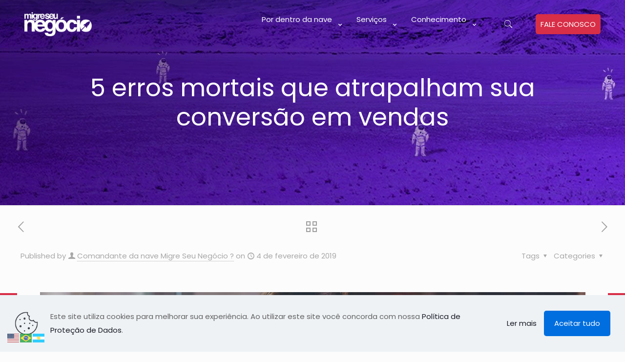

--- FILE ---
content_type: text/html; charset=UTF-8
request_url: https://migreseunegocio.com.br/erros-mortais-que-atrapalham-sua-conversao-em-vendas/
body_size: 34235
content:
<!DOCTYPE html>
<html lang="pt-BR" class="no-js " itemscope itemtype="https://schema.org/Article" >

<head>

<meta charset="UTF-8" />
<meta name='robots' content='index, follow, max-image-preview:large, max-snippet:-1, max-video-preview:-1' />
<meta name="description" content="Viva o seu sonho!"/>
<meta property="og:image" content="https://migreseunegocio.com.br/wp-content/uploads/2019/01/267132-x-erros-mortais-que-atrapalham-sua-conversao-em-vendas.jpg"/>
<meta property="og:url" content="https://migreseunegocio.com.br/erros-mortais-que-atrapalham-sua-conversao-em-vendas/"/>
<meta property="og:type" content="article"/>
<meta property="og:title" content="5 erros mortais que atrapalham sua conversão em vendas"/>
<meta property="og:description" content="A conversão em vendas é um dos principais indicadores de sucesso que a sua empresa deve monitorar. Ele mostra o quanto a sua estratégia está conseguindo […]"/>
<link rel="alternate" hreflang="pt-BR" href="https://migreseunegocio.com.br/erros-mortais-que-atrapalham-sua-conversao-em-vendas/"/>
<meta name="format-detection" content="telephone=no">
<meta name="viewport" content="width=device-width, initial-scale=1, maximum-scale=1" />
<link rel="shortcut icon" href="https://migreseunegocio.com.br/wp-content/uploads/2017/10/Bokehlicia-Captiva-Rocket.ico#2044" type="image/x-icon" />
<meta name="theme-color" content="#ffffff" media="(prefers-color-scheme: light)">
<meta name="theme-color" content="#ffffff" media="(prefers-color-scheme: dark)">

	<!-- This site is optimized with the Yoast SEO plugin v26.8 - https://yoast.com/product/yoast-seo-wordpress/ -->
	<title>5 erros mortais que atrapalham sua conversão em vendas</title>
	<meta name="description" content="A conversão em vendas é um dos principais indicadores de sucesso que a sua empresa deve monitorar. Veja 5 erros que atrapalham sua conversão em vendas" />
	<link rel="canonical" href="https://migreseunegocio.com.br/erros-mortais-que-atrapalham-sua-conversao-em-vendas/" />
	<meta property="og:locale" content="pt_BR" />
	<meta property="og:type" content="article" />
	<meta property="og:title" content="5 erros mortais que atrapalham sua conversão em vendas" />
	<meta property="og:description" content="A conversão em vendas é um dos principais indicadores de sucesso que a sua empresa deve monitorar. Veja 5 erros que atrapalham sua conversão em vendas" />
	<meta property="og:url" content="https://migreseunegocio.com.br/erros-mortais-que-atrapalham-sua-conversao-em-vendas/" />
	<meta property="og:site_name" content="Migre Seu Negócio" />
	<meta property="article:publisher" content="https://www.facebook.com/migreseunegocio/" />
	<meta property="article:published_time" content="2019-02-04T19:02:17+00:00" />
	<meta property="article:modified_time" content="2019-02-20T18:40:26+00:00" />
	<meta property="og:image" content="https://migreseunegocio.com.br/wp-content/uploads/2019/01/267132-x-erros-mortais-que-atrapalham-sua-conversao-em-vendas.jpg" />
	<meta property="og:image:width" content="2120" />
	<meta property="og:image:height" content="1414" />
	<meta property="og:image:type" content="image/jpeg" />
	<meta name="author" content="Comandante da nave Migre Seu Negócio ?" />
	<meta name="twitter:card" content="summary_large_image" />
	<meta name="twitter:creator" content="@migreseunegocio" />
	<meta name="twitter:site" content="@migreseunegocio" />
	<meta name="twitter:label1" content="Escrito por" />
	<meta name="twitter:data1" content="Comandante da nave Migre Seu Negócio ?" />
	<meta name="twitter:label2" content="Est. tempo de leitura" />
	<meta name="twitter:data2" content="3 minutos" />
	<script type="application/ld+json" class="yoast-schema-graph">{"@context":"https://schema.org","@graph":[{"@type":"Article","@id":"https://migreseunegocio.com.br/erros-mortais-que-atrapalham-sua-conversao-em-vendas/#article","isPartOf":{"@id":"https://migreseunegocio.com.br/erros-mortais-que-atrapalham-sua-conversao-em-vendas/"},"author":{"name":"Comandante da nave Migre Seu Negócio ?","@id":"https://migreseunegocio.com.br/#/schema/person/99954f2080ff248d33461832f924e131"},"headline":"5 erros mortais que atrapalham sua conversão em vendas","datePublished":"2019-02-04T19:02:17+00:00","dateModified":"2019-02-20T18:40:26+00:00","mainEntityOfPage":{"@id":"https://migreseunegocio.com.br/erros-mortais-que-atrapalham-sua-conversao-em-vendas/"},"wordCount":647,"publisher":{"@id":"https://migreseunegocio.com.br/#organization"},"image":{"@id":"https://migreseunegocio.com.br/erros-mortais-que-atrapalham-sua-conversao-em-vendas/#primaryimage"},"thumbnailUrl":"https://migreseunegocio.com.br/wp-content/uploads/2019/01/267132-x-erros-mortais-que-atrapalham-sua-conversao-em-vendas.jpg","keywords":["fluxo de nutrição","personas"],"articleSection":["Conversão de Leads"],"inLanguage":"pt-BR"},{"@type":"WebPage","@id":"https://migreseunegocio.com.br/erros-mortais-que-atrapalham-sua-conversao-em-vendas/","url":"https://migreseunegocio.com.br/erros-mortais-que-atrapalham-sua-conversao-em-vendas/","name":"5 erros mortais que atrapalham sua conversão em vendas","isPartOf":{"@id":"https://migreseunegocio.com.br/#website"},"primaryImageOfPage":{"@id":"https://migreseunegocio.com.br/erros-mortais-que-atrapalham-sua-conversao-em-vendas/#primaryimage"},"image":{"@id":"https://migreseunegocio.com.br/erros-mortais-que-atrapalham-sua-conversao-em-vendas/#primaryimage"},"thumbnailUrl":"https://migreseunegocio.com.br/wp-content/uploads/2019/01/267132-x-erros-mortais-que-atrapalham-sua-conversao-em-vendas.jpg","datePublished":"2019-02-04T19:02:17+00:00","dateModified":"2019-02-20T18:40:26+00:00","description":"A conversão em vendas é um dos principais indicadores de sucesso que a sua empresa deve monitorar. Veja 5 erros que atrapalham sua conversão em vendas","breadcrumb":{"@id":"https://migreseunegocio.com.br/erros-mortais-que-atrapalham-sua-conversao-em-vendas/#breadcrumb"},"inLanguage":"pt-BR","potentialAction":[{"@type":"ReadAction","target":["https://migreseunegocio.com.br/erros-mortais-que-atrapalham-sua-conversao-em-vendas/"]}]},{"@type":"ImageObject","inLanguage":"pt-BR","@id":"https://migreseunegocio.com.br/erros-mortais-que-atrapalham-sua-conversao-em-vendas/#primaryimage","url":"https://migreseunegocio.com.br/wp-content/uploads/2019/01/267132-x-erros-mortais-que-atrapalham-sua-conversao-em-vendas.jpg","contentUrl":"https://migreseunegocio.com.br/wp-content/uploads/2019/01/267132-x-erros-mortais-que-atrapalham-sua-conversao-em-vendas.jpg","width":2120,"height":1414,"caption":"erros mortais que atrapalham sua conversão em vendas"},{"@type":"BreadcrumbList","@id":"https://migreseunegocio.com.br/erros-mortais-que-atrapalham-sua-conversao-em-vendas/#breadcrumb","itemListElement":[{"@type":"ListItem","position":1,"name":"Home","item":"https://migreseunegocio.com.br/"},{"@type":"ListItem","position":2,"name":"Amplie seu conhecimento sobre o universo do Marketing Digital através dos nossos artigos","item":"https://migreseunegocio.com.br/blog/"},{"@type":"ListItem","position":3,"name":"5 erros mortais que atrapalham sua conversão em vendas"}]},{"@type":"WebSite","@id":"https://migreseunegocio.com.br/#website","url":"https://migreseunegocio.com.br/","name":"Migre Seu Negócio","description":"Queremos que cada empresa seja única no mundo! Com nosso trabalho já ajudamos a criar valor e autenticidade para diversos negócios, tornando-os mais lucrativos e duradouros. Embarque com a gente também!","publisher":{"@id":"https://migreseunegocio.com.br/#organization"},"potentialAction":[{"@type":"SearchAction","target":{"@type":"EntryPoint","urlTemplate":"https://migreseunegocio.com.br/?s={search_term_string}"},"query-input":{"@type":"PropertyValueSpecification","valueRequired":true,"valueName":"search_term_string"}}],"inLanguage":"pt-BR"},{"@type":"Organization","@id":"https://migreseunegocio.com.br/#organization","name":"Migre Seu Negócio","url":"https://migreseunegocio.com.br/","logo":{"@type":"ImageObject","inLanguage":"pt-BR","@id":"https://migreseunegocio.com.br/#/schema/logo/image/","url":"https://migreseunegocio.com.br/wp-content/uploads/2017/10/logo_rocket-1.png","contentUrl":"https://migreseunegocio.com.br/wp-content/uploads/2017/10/logo_rocket-1.png","width":1819,"height":665,"caption":"Migre Seu Negócio"},"image":{"@id":"https://migreseunegocio.com.br/#/schema/logo/image/"},"sameAs":["https://www.facebook.com/migreseunegocio/","https://x.com/migreseunegocio","https://www.instagram.com/migreseunegocio/","https://www.linkedin.com/company/migre-seu-negócio/","https://www.youtube.com/channel/UCBVaOtfEDQsJ2HNPTh3YcIA"]},{"@type":"Person","@id":"https://migreseunegocio.com.br/#/schema/person/99954f2080ff248d33461832f924e131","name":"Comandante da nave Migre Seu Negócio ?","image":{"@type":"ImageObject","inLanguage":"pt-BR","@id":"https://migreseunegocio.com.br/#/schema/person/image/","url":"https://secure.gravatar.com/avatar/2c0a6b09c3a5a2f4d73396603076c5a862dd29f26e041c410f0ce8b41103b137?s=96&d=mm&r=g","contentUrl":"https://secure.gravatar.com/avatar/2c0a6b09c3a5a2f4d73396603076c5a862dd29f26e041c410f0ce8b41103b137?s=96&d=mm&r=g","caption":"Comandante da nave Migre Seu Negócio ?"},"description":"Comandante da nave Migre Seu Negócio, acredita no potencial das pessoas, na geração de renda, e que o seu negócio pode mudar a vida das pessoas! Então embarque com a gente na nave Migre Seu Negócio!","url":"https://migreseunegocio.com.br/author/vinicius/"}]}</script>
	<!-- / Yoast SEO plugin. -->


<link rel='dns-prefetch' href='//www.googletagmanager.com' />
<link rel='dns-prefetch' href='//fonts.googleapis.com' />
<link rel='dns-prefetch' href='//pagead2.googlesyndication.com' />
<link rel="alternate" type="application/rss+xml" title="Feed para Migre Seu Negócio &raquo;" href="https://migreseunegocio.com.br/feed/" />
<link rel="alternate" type="application/rss+xml" title="Feed de comentários para Migre Seu Negócio &raquo;" href="https://migreseunegocio.com.br/comments/feed/" />
<link rel="alternate" type="application/rss+xml" title="Feed de comentários para Migre Seu Negócio &raquo; 5 erros mortais que atrapalham sua conversão em vendas" href="https://migreseunegocio.com.br/erros-mortais-que-atrapalham-sua-conversao-em-vendas/feed/" />
<style type="text/css">.brave_popup{display:none}</style><script data-no-optimize="1"> var brave_popup_data = {}; var bravepop_emailValidation=false; var brave_popup_videos = {};  var brave_popup_formData = {};var brave_popup_adminUser = false; var brave_popup_pageInfo = {"type":"single","pageID":2311,"singleType":"post"};  var bravepop_emailSuggestions={};</script><link rel="alternate" title="oEmbed (JSON)" type="application/json+oembed" href="https://migreseunegocio.com.br/wp-json/oembed/1.0/embed?url=https%3A%2F%2Fmigreseunegocio.com.br%2Ferros-mortais-que-atrapalham-sua-conversao-em-vendas%2F" />
<link rel="alternate" title="oEmbed (XML)" type="text/xml+oembed" href="https://migreseunegocio.com.br/wp-json/oembed/1.0/embed?url=https%3A%2F%2Fmigreseunegocio.com.br%2Ferros-mortais-que-atrapalham-sua-conversao-em-vendas%2F&#038;format=xml" />
<style id='wp-img-auto-sizes-contain-inline-css' type='text/css'>
img:is([sizes=auto i],[sizes^="auto," i]){contain-intrinsic-size:3000px 1500px}
/*# sourceURL=wp-img-auto-sizes-contain-inline-css */
</style>

<link rel='stylesheet' id='structured-content-frontend-css' href='https://migreseunegocio.com.br/wp-content/plugins/structured-content/dist/blocks.style.build.css?ver=1.7.0' type='text/css' media='all' />
<style id='wp-emoji-styles-inline-css' type='text/css'>

	img.wp-smiley, img.emoji {
		display: inline !important;
		border: none !important;
		box-shadow: none !important;
		height: 1em !important;
		width: 1em !important;
		margin: 0 0.07em !important;
		vertical-align: -0.1em !important;
		background: none !important;
		padding: 0 !important;
	}
/*# sourceURL=wp-emoji-styles-inline-css */
</style>
<link rel='stylesheet' id='wp-block-library-css' href='https://migreseunegocio.com.br/wp-includes/css/dist/block-library/style.min.css?ver=6.9' type='text/css' media='all' />
<style id='global-styles-inline-css' type='text/css'>
:root{--wp--preset--aspect-ratio--square: 1;--wp--preset--aspect-ratio--4-3: 4/3;--wp--preset--aspect-ratio--3-4: 3/4;--wp--preset--aspect-ratio--3-2: 3/2;--wp--preset--aspect-ratio--2-3: 2/3;--wp--preset--aspect-ratio--16-9: 16/9;--wp--preset--aspect-ratio--9-16: 9/16;--wp--preset--color--black: #000000;--wp--preset--color--cyan-bluish-gray: #abb8c3;--wp--preset--color--white: #ffffff;--wp--preset--color--pale-pink: #f78da7;--wp--preset--color--vivid-red: #cf2e2e;--wp--preset--color--luminous-vivid-orange: #ff6900;--wp--preset--color--luminous-vivid-amber: #fcb900;--wp--preset--color--light-green-cyan: #7bdcb5;--wp--preset--color--vivid-green-cyan: #00d084;--wp--preset--color--pale-cyan-blue: #8ed1fc;--wp--preset--color--vivid-cyan-blue: #0693e3;--wp--preset--color--vivid-purple: #9b51e0;--wp--preset--gradient--vivid-cyan-blue-to-vivid-purple: linear-gradient(135deg,rgb(6,147,227) 0%,rgb(155,81,224) 100%);--wp--preset--gradient--light-green-cyan-to-vivid-green-cyan: linear-gradient(135deg,rgb(122,220,180) 0%,rgb(0,208,130) 100%);--wp--preset--gradient--luminous-vivid-amber-to-luminous-vivid-orange: linear-gradient(135deg,rgb(252,185,0) 0%,rgb(255,105,0) 100%);--wp--preset--gradient--luminous-vivid-orange-to-vivid-red: linear-gradient(135deg,rgb(255,105,0) 0%,rgb(207,46,46) 100%);--wp--preset--gradient--very-light-gray-to-cyan-bluish-gray: linear-gradient(135deg,rgb(238,238,238) 0%,rgb(169,184,195) 100%);--wp--preset--gradient--cool-to-warm-spectrum: linear-gradient(135deg,rgb(74,234,220) 0%,rgb(151,120,209) 20%,rgb(207,42,186) 40%,rgb(238,44,130) 60%,rgb(251,105,98) 80%,rgb(254,248,76) 100%);--wp--preset--gradient--blush-light-purple: linear-gradient(135deg,rgb(255,206,236) 0%,rgb(152,150,240) 100%);--wp--preset--gradient--blush-bordeaux: linear-gradient(135deg,rgb(254,205,165) 0%,rgb(254,45,45) 50%,rgb(107,0,62) 100%);--wp--preset--gradient--luminous-dusk: linear-gradient(135deg,rgb(255,203,112) 0%,rgb(199,81,192) 50%,rgb(65,88,208) 100%);--wp--preset--gradient--pale-ocean: linear-gradient(135deg,rgb(255,245,203) 0%,rgb(182,227,212) 50%,rgb(51,167,181) 100%);--wp--preset--gradient--electric-grass: linear-gradient(135deg,rgb(202,248,128) 0%,rgb(113,206,126) 100%);--wp--preset--gradient--midnight: linear-gradient(135deg,rgb(2,3,129) 0%,rgb(40,116,252) 100%);--wp--preset--font-size--small: 13px;--wp--preset--font-size--medium: 20px;--wp--preset--font-size--large: 36px;--wp--preset--font-size--x-large: 42px;--wp--preset--spacing--20: 0.44rem;--wp--preset--spacing--30: 0.67rem;--wp--preset--spacing--40: 1rem;--wp--preset--spacing--50: 1.5rem;--wp--preset--spacing--60: 2.25rem;--wp--preset--spacing--70: 3.38rem;--wp--preset--spacing--80: 5.06rem;--wp--preset--shadow--natural: 6px 6px 9px rgba(0, 0, 0, 0.2);--wp--preset--shadow--deep: 12px 12px 50px rgba(0, 0, 0, 0.4);--wp--preset--shadow--sharp: 6px 6px 0px rgba(0, 0, 0, 0.2);--wp--preset--shadow--outlined: 6px 6px 0px -3px rgb(255, 255, 255), 6px 6px rgb(0, 0, 0);--wp--preset--shadow--crisp: 6px 6px 0px rgb(0, 0, 0);}:where(.is-layout-flex){gap: 0.5em;}:where(.is-layout-grid){gap: 0.5em;}body .is-layout-flex{display: flex;}.is-layout-flex{flex-wrap: wrap;align-items: center;}.is-layout-flex > :is(*, div){margin: 0;}body .is-layout-grid{display: grid;}.is-layout-grid > :is(*, div){margin: 0;}:where(.wp-block-columns.is-layout-flex){gap: 2em;}:where(.wp-block-columns.is-layout-grid){gap: 2em;}:where(.wp-block-post-template.is-layout-flex){gap: 1.25em;}:where(.wp-block-post-template.is-layout-grid){gap: 1.25em;}.has-black-color{color: var(--wp--preset--color--black) !important;}.has-cyan-bluish-gray-color{color: var(--wp--preset--color--cyan-bluish-gray) !important;}.has-white-color{color: var(--wp--preset--color--white) !important;}.has-pale-pink-color{color: var(--wp--preset--color--pale-pink) !important;}.has-vivid-red-color{color: var(--wp--preset--color--vivid-red) !important;}.has-luminous-vivid-orange-color{color: var(--wp--preset--color--luminous-vivid-orange) !important;}.has-luminous-vivid-amber-color{color: var(--wp--preset--color--luminous-vivid-amber) !important;}.has-light-green-cyan-color{color: var(--wp--preset--color--light-green-cyan) !important;}.has-vivid-green-cyan-color{color: var(--wp--preset--color--vivid-green-cyan) !important;}.has-pale-cyan-blue-color{color: var(--wp--preset--color--pale-cyan-blue) !important;}.has-vivid-cyan-blue-color{color: var(--wp--preset--color--vivid-cyan-blue) !important;}.has-vivid-purple-color{color: var(--wp--preset--color--vivid-purple) !important;}.has-black-background-color{background-color: var(--wp--preset--color--black) !important;}.has-cyan-bluish-gray-background-color{background-color: var(--wp--preset--color--cyan-bluish-gray) !important;}.has-white-background-color{background-color: var(--wp--preset--color--white) !important;}.has-pale-pink-background-color{background-color: var(--wp--preset--color--pale-pink) !important;}.has-vivid-red-background-color{background-color: var(--wp--preset--color--vivid-red) !important;}.has-luminous-vivid-orange-background-color{background-color: var(--wp--preset--color--luminous-vivid-orange) !important;}.has-luminous-vivid-amber-background-color{background-color: var(--wp--preset--color--luminous-vivid-amber) !important;}.has-light-green-cyan-background-color{background-color: var(--wp--preset--color--light-green-cyan) !important;}.has-vivid-green-cyan-background-color{background-color: var(--wp--preset--color--vivid-green-cyan) !important;}.has-pale-cyan-blue-background-color{background-color: var(--wp--preset--color--pale-cyan-blue) !important;}.has-vivid-cyan-blue-background-color{background-color: var(--wp--preset--color--vivid-cyan-blue) !important;}.has-vivid-purple-background-color{background-color: var(--wp--preset--color--vivid-purple) !important;}.has-black-border-color{border-color: var(--wp--preset--color--black) !important;}.has-cyan-bluish-gray-border-color{border-color: var(--wp--preset--color--cyan-bluish-gray) !important;}.has-white-border-color{border-color: var(--wp--preset--color--white) !important;}.has-pale-pink-border-color{border-color: var(--wp--preset--color--pale-pink) !important;}.has-vivid-red-border-color{border-color: var(--wp--preset--color--vivid-red) !important;}.has-luminous-vivid-orange-border-color{border-color: var(--wp--preset--color--luminous-vivid-orange) !important;}.has-luminous-vivid-amber-border-color{border-color: var(--wp--preset--color--luminous-vivid-amber) !important;}.has-light-green-cyan-border-color{border-color: var(--wp--preset--color--light-green-cyan) !important;}.has-vivid-green-cyan-border-color{border-color: var(--wp--preset--color--vivid-green-cyan) !important;}.has-pale-cyan-blue-border-color{border-color: var(--wp--preset--color--pale-cyan-blue) !important;}.has-vivid-cyan-blue-border-color{border-color: var(--wp--preset--color--vivid-cyan-blue) !important;}.has-vivid-purple-border-color{border-color: var(--wp--preset--color--vivid-purple) !important;}.has-vivid-cyan-blue-to-vivid-purple-gradient-background{background: var(--wp--preset--gradient--vivid-cyan-blue-to-vivid-purple) !important;}.has-light-green-cyan-to-vivid-green-cyan-gradient-background{background: var(--wp--preset--gradient--light-green-cyan-to-vivid-green-cyan) !important;}.has-luminous-vivid-amber-to-luminous-vivid-orange-gradient-background{background: var(--wp--preset--gradient--luminous-vivid-amber-to-luminous-vivid-orange) !important;}.has-luminous-vivid-orange-to-vivid-red-gradient-background{background: var(--wp--preset--gradient--luminous-vivid-orange-to-vivid-red) !important;}.has-very-light-gray-to-cyan-bluish-gray-gradient-background{background: var(--wp--preset--gradient--very-light-gray-to-cyan-bluish-gray) !important;}.has-cool-to-warm-spectrum-gradient-background{background: var(--wp--preset--gradient--cool-to-warm-spectrum) !important;}.has-blush-light-purple-gradient-background{background: var(--wp--preset--gradient--blush-light-purple) !important;}.has-blush-bordeaux-gradient-background{background: var(--wp--preset--gradient--blush-bordeaux) !important;}.has-luminous-dusk-gradient-background{background: var(--wp--preset--gradient--luminous-dusk) !important;}.has-pale-ocean-gradient-background{background: var(--wp--preset--gradient--pale-ocean) !important;}.has-electric-grass-gradient-background{background: var(--wp--preset--gradient--electric-grass) !important;}.has-midnight-gradient-background{background: var(--wp--preset--gradient--midnight) !important;}.has-small-font-size{font-size: var(--wp--preset--font-size--small) !important;}.has-medium-font-size{font-size: var(--wp--preset--font-size--medium) !important;}.has-large-font-size{font-size: var(--wp--preset--font-size--large) !important;}.has-x-large-font-size{font-size: var(--wp--preset--font-size--x-large) !important;}
/*# sourceURL=global-styles-inline-css */
</style>

<style id='classic-theme-styles-inline-css' type='text/css'>
/*! This file is auto-generated */
.wp-block-button__link{color:#fff;background-color:#32373c;border-radius:9999px;box-shadow:none;text-decoration:none;padding:calc(.667em + 2px) calc(1.333em + 2px);font-size:1.125em}.wp-block-file__button{background:#32373c;color:#fff;text-decoration:none}
/*# sourceURL=/wp-includes/css/classic-themes.min.css */
</style>
<link rel='stylesheet' id='mfn-be-css' href='https://migreseunegocio.com.br/wp-content/themes/betheme/css/be.css?ver=28.1.5' type='text/css' media='all' />
<link rel='stylesheet' id='mfn-animations-css' href='https://migreseunegocio.com.br/wp-content/themes/betheme/assets/animations/animations.min.css?ver=28.1.5' type='text/css' media='all' />
<link rel='stylesheet' id='mfn-font-awesome-css' href='https://migreseunegocio.com.br/wp-content/themes/betheme/fonts/fontawesome/fontawesome.css?ver=28.1.5' type='text/css' media='all' />
<link rel='stylesheet' id='mfn-responsive-css' href='https://migreseunegocio.com.br/wp-content/themes/betheme/css/responsive.css?ver=28.1.5' type='text/css' media='all' />
<link rel='stylesheet' id='mfn-fonts-css' href='https://fonts.googleapis.com/css?family=Poppins%3A1%2C300%2C400%2C400italic%2C500%2C600%2C700%2C700italic&#038;display=swap&#038;ver=6.9' type='text/css' media='all' />
<link rel='stylesheet' id='fancybox-css' href='https://migreseunegocio.com.br/wp-content/plugins/easy-fancybox/fancybox/1.5.4/jquery.fancybox.min.css?ver=6.9' type='text/css' media='screen' />
<link rel='stylesheet' id='mfn-hb-css' href='https://migreseunegocio.com.br/wp-content/plugins/mfn-header-builder/functions/assets/style.css?ver=6.9' type='text/css' media='all' />
<style id='mfn-hb-inline-css' type='text/css'>
.mhb-view.desktop{background-color:rgba(255,255,255,0)}.mhb-view.desktop .first-row{background-color:rgba(255,255,255,0)}.mhb-view.desktop .first-row .mhb-row-wrapper{min-height:80px}.mhb-view.desktop .first-row .overflow.mhb-item-inner{height:80px}.mhb-view.desktop .first-row .mhb-menu .menu > li > a > span{line-height:60px}.mhb-view.desktop .first-row .mhb-image img{max-height:80px}.mhb-view.desktop.sticky{background-color:rgba(26,6,55,0.97)}.mhb-view.desktop.sticky .first-row{background-color:rgba(255, 255, 255, 0)}.mhb-view.desktop.sticky .first-row .mhb-row-wrapper{min-height:80px}.mhb-view.desktop.sticky .first-row .overflow.mhb-item-inner{height:80px}.mhb-view.desktop.sticky .first-row .mhb-menu .menu > li > a > span{line-height:60px}.mhb-view.desktop.sticky .first-row .mhb-image img{max-height:80px}.mhb-view.tablet{background-color:rgba(26,6,55,0)}.mhb-view.tablet .first-row{background-color:rgba(255, 255, 255, 0)}.mhb-view.tablet .first-row .mhb-row-wrapper{min-height:80px}.mhb-view.tablet .first-row .overflow.mhb-item-inner{height:80px}.mhb-view.tablet .first-row .mhb-menu .menu > li > a > span{line-height:60px}.mhb-view.tablet .first-row .mhb-image img{max-height:80px}.mhb-view.tablet.sticky{background-color:#1a0637}.mhb-view.tablet.sticky .first-row{background-color:rgba(255, 255, 255, 0)}.mhb-view.tablet.sticky .first-row .mhb-row-wrapper{min-height:80px}.mhb-view.tablet.sticky .first-row .overflow.mhb-item-inner{height:80px}.mhb-view.tablet.sticky .first-row .mhb-menu .menu > li > a > span{line-height:60px}.mhb-view.tablet.sticky .first-row .mhb-image img{max-height:80px}.mhb-view.mobile{background-color:rgba(26,6,55,0)}.mhb-view.mobile .first-row{background-color:rgba(255, 255, 255, 0)}.mhb-view.mobile .first-row .mhb-row-wrapper{min-height:80px}.mhb-view.mobile .first-row .overflow.mhb-item-inner{height:80px}.mhb-view.mobile .first-row .mhb-menu .menu > li > a > span{line-height:60px}.mhb-view.mobile .first-row .mhb-image img{max-height:80px}.mhb-view.mobile.sticky{background-color:#1a0637}.mhb-view.mobile.sticky .first-row{background-color:rgba(255, 255, 255, 0)}.mhb-view.mobile.sticky .first-row .mhb-row-wrapper{min-height:80px}.mhb-view.mobile.sticky .first-row .overflow.mhb-item-inner{height:80px}.mhb-view.mobile.sticky .first-row .mhb-menu .menu > li > a > span{line-height:60px}.mhb-view.mobile.sticky .first-row .mhb-image img{max-height:80px}.mhb-custom--QcoXfCmQ .menu > li > a{color:#ffffff}.mhb-custom--QcoXfCmQ .menu > li.current-menu-item > a, .mhb-custom--QcoXfCmQ .menu > li.current-menu-ancestor > a, .mhb-custom--QcoXfCmQ .menu > li.current-page-item > a, .mhb-custom--QcoXfCmQ .menu > li.current-page-ancestor > a{color:#d82e47}.mhb-custom--QcoXfCmQ .menu > li > a:hover{color:#d82e47}.mhb-custom--QcoXfCmQ .menu li ul{background-color:#1a0637}.mhb-custom--QcoXfCmQ .menu li ul li a{color:#ffffff}.mhb-custom--QcoXfCmQ .menu li ul li.current-menu-item > a, .mhb-custom--QcoXfCmQ .menu li ul li.current-menu-ancestor > a, .mhb-custom--QcoXfCmQ .menu li ul li.current-page-item > a, .mhb-custom--QcoXfCmQ .menu li ul li.current-page-ancestor > a{color:#d82e47}.mhb-custom--QcoXfCmQ .menu li ul li a:hover{color:#d82e47}.mhb-custom--QcoXfCmQ .menu > li > a{font-weight:400}.mhb-custom--QcoXfCmQ .menu > li > a{font-family:"Poppins"}.mhb-custom--QcoXfCmQ .menu > li > a{font-size:15px}.mhb-custom-kWMs8J4Ii a,.mhb-custom-kWMs8J4Ii .search form i{color:#ffffff}.mhb-custom-kWMs8J4Ii a:hover{color:#d82e47}.mhb-custom-QT8Jn0cIJ .action_button{color:#ffffff}.mhb-custom-QT8Jn0cIJ .action_button{background-color:#d82e47}.mhb-custom-QT8Jn0cIJ .action_button:hover{color:#ffffff}.mhb-custom-QT8Jn0cIJ .action_button:hover{background-color:#cb233d}.mhb-custom-QT8Jn0cIJ .action_button:after{display:none}.mhb-custom-Uq3C1QlrZa .menu > li > a{color:#ffffff}.mhb-custom-Uq3C1QlrZa .menu > li.current-menu-item > a, .mhb-custom-Uq3C1QlrZa .menu > li.current-menu-ancestor > a, .mhb-custom-Uq3C1QlrZa .menu > li.current-page-item > a, .mhb-custom-Uq3C1QlrZa .menu > li.current-page-ancestor > a{color:#d82e47}.mhb-custom-Uq3C1QlrZa .menu > li > a:hover{color:#d82e47}.mhb-custom-Uq3C1QlrZa .menu li ul{background-color:#1a0637}.mhb-custom-Uq3C1QlrZa .menu li ul li a{color:#ffffff}.mhb-custom-Uq3C1QlrZa .menu li ul li.current-menu-item > a, .mhb-custom-Uq3C1QlrZa .menu li ul li.current-menu-ancestor > a, .mhb-custom-Uq3C1QlrZa .menu li ul li.current-page-item > a, .mhb-custom-Uq3C1QlrZa .menu li ul li.current-page-ancestor > a{color:#d82e47}.mhb-custom-Uq3C1QlrZa .menu li ul li a:hover{color:#d82e47}.mhb-custom-Uq3C1QlrZa .menu > li > a{font-weight:400}.mhb-custom-Uq3C1QlrZa .menu > li > a{font-family:"Poppins"}.mhb-custom-Uq3C1QlrZa .menu > li > a{font-size:15px}.mhb-custom-AGxX-0ESZ a,.mhb-custom-AGxX-0ESZ .search form i{color:#ffffff}.mhb-custom-AGxX-0ESZ a:hover{color:#ffffff}.mhb-custom-D-Rm7EAbZ2 .action_button{color:#ffffff}.mhb-custom-D-Rm7EAbZ2 .action_button{background-color:#d82e47}.mhb-custom-D-Rm7EAbZ2 .action_button:hover{color:#ffffff}.mhb-custom-D-Rm7EAbZ2 .action_button:hover{background-color:#d11d38}.mhb-custom-D-Rm7EAbZ2 .action_button:after{display:none}.mhb-custom-xr7bFHOqfy .menu > li > a{color:#1a0637}.mhb-custom-xr7bFHOqfy .menu > li.current-menu-item > a, .mhb-custom-xr7bFHOqfy .menu > li.current-menu-ancestor > a, .mhb-custom-xr7bFHOqfy .menu > li.current-page-item > a, .mhb-custom-xr7bFHOqfy .menu > li.current-page-ancestor > a{color:#d82e47}.mhb-custom-xr7bFHOqfy .menu > li > a:hover{color:#d82e47}.mhb-custom-xr7bFHOqfy .menu li ul{background-color:#1a0637}.mhb-custom-xr7bFHOqfy .menu li ul li a{color:#ffffff}.mhb-custom-xr7bFHOqfy .menu li ul li.current-menu-item > a, .mhb-custom-xr7bFHOqfy .menu li ul li.current-menu-ancestor > a, .mhb-custom-xr7bFHOqfy .menu li ul li.current-page-item > a, .mhb-custom-xr7bFHOqfy .menu li ul li.current-page-ancestor > a{color:#d82e47}.mhb-custom-xr7bFHOqfy .menu li ul li a:hover{color:#d82e47}.mhb-custom-xr7bFHOqfy .menu > li > a{font-weight:400}.mhb-custom-xr7bFHOqfy .menu > li > a{font-family:"Poppins"}.mhb-custom-xr7bFHOqfy .menu > li > a{font-size:15px}.mhb-custom-wUvSSGqNBh a,.mhb-custom-wUvSSGqNBh .search form i{color:#ffffff}.mhb-custom-wUvSSGqNBh a:hover{color:#d82e47}.mhb-custom-zOOzFeXYaT .action_button{color:#ffffff}.mhb-custom-zOOzFeXYaT .action_button{background-color:#d82e47}.mhb-custom-zOOzFeXYaT .action_button:hover{color:#ffffff}.mhb-custom-zOOzFeXYaT .action_button:hover{background-color:#cb233d}.mhb-custom-zOOzFeXYaT .action_button:after{display:none}.mhb-custom-J7DT-oOEoF .menu > li > a{color:#1a0637}.mhb-custom-J7DT-oOEoF .menu > li.current-menu-item > a, .mhb-custom-J7DT-oOEoF .menu > li.current-menu-ancestor > a, .mhb-custom-J7DT-oOEoF .menu > li.current-page-item > a, .mhb-custom-J7DT-oOEoF .menu > li.current-page-ancestor > a{color:#d82e47}.mhb-custom-J7DT-oOEoF .menu > li > a:hover{color:#d82e47}.mhb-custom-J7DT-oOEoF .menu li ul{background-color:#1a0637}.mhb-custom-J7DT-oOEoF .menu li ul li a{color:#ffffff}.mhb-custom-J7DT-oOEoF .menu li ul li.current-menu-item > a, .mhb-custom-J7DT-oOEoF .menu li ul li.current-menu-ancestor > a, .mhb-custom-J7DT-oOEoF .menu li ul li.current-page-item > a, .mhb-custom-J7DT-oOEoF .menu li ul li.current-page-ancestor > a{color:#d82e47}.mhb-custom-J7DT-oOEoF .menu li ul li a:hover{color:#d82e47}.mhb-custom-J7DT-oOEoF .menu > li > a{font-weight:400}.mhb-custom-J7DT-oOEoF .menu > li > a{font-family:"Poppins"}.mhb-custom-J7DT-oOEoF .menu > li > a{font-size:15px}.mhb-custom-TgANxAbLva a,.mhb-custom-TgANxAbLva .search form i{color:#ffffff}.mhb-custom-TgANxAbLva a:hover{color:#d82e47}.mhb-custom-R_zfYbU2UY .action_button{color:#ffffff}.mhb-custom-R_zfYbU2UY .action_button{background-color:#d82e47}.mhb-custom-R_zfYbU2UY .action_button:hover{color:#ffffff}.mhb-custom-R_zfYbU2UY .action_button:hover{background-color:#cb233d}.mhb-custom-R_zfYbU2UY .action_button:after{display:none}.mhb-custom-tI_edlv68b .menu > li > a{color:#1a0637}.mhb-custom-tI_edlv68b .menu > li.current-menu-item > a, .mhb-custom-tI_edlv68b .menu > li.current-menu-ancestor > a, .mhb-custom-tI_edlv68b .menu > li.current-page-item > a, .mhb-custom-tI_edlv68b .menu > li.current-page-ancestor > a{color:#d82e47}.mhb-custom-tI_edlv68b .menu > li > a:hover{color:#d82e47}.mhb-custom-tI_edlv68b .menu li ul{background-color:#1a0637}.mhb-custom-tI_edlv68b .menu li ul li a{color:#ffffff}.mhb-custom-tI_edlv68b .menu li ul li.current-menu-item > a, .mhb-custom-tI_edlv68b .menu li ul li.current-menu-ancestor > a, .mhb-custom-tI_edlv68b .menu li ul li.current-page-item > a, .mhb-custom-tI_edlv68b .menu li ul li.current-page-ancestor > a{color:#d82e47}.mhb-custom-tI_edlv68b .menu li ul li a:hover{color:#d82e47}.mhb-custom-tI_edlv68b .menu > li > a{font-weight:400}.mhb-custom-tI_edlv68b .menu > li > a{font-family:"Poppins"}.mhb-custom-tI_edlv68b .menu > li > a{font-size:15px}.mhb-custom-xVXTb2NovU .menu > li > a{color:#1a0637}.mhb-custom-xVXTb2NovU .menu > li.current-menu-item > a, .mhb-custom-xVXTb2NovU .menu > li.current-menu-ancestor > a, .mhb-custom-xVXTb2NovU .menu > li.current-page-item > a, .mhb-custom-xVXTb2NovU .menu > li.current-page-ancestor > a{color:#d82e47}.mhb-custom-xVXTb2NovU .menu > li > a:hover{color:#d82e47}.mhb-custom-xVXTb2NovU .menu li ul{background-color:#1a0637}.mhb-custom-xVXTb2NovU .menu li ul li a{color:#ffffff}.mhb-custom-xVXTb2NovU .menu li ul li.current-menu-item > a, .mhb-custom-xVXTb2NovU .menu li ul li.current-menu-ancestor > a, .mhb-custom-xVXTb2NovU .menu li ul li.current-page-item > a, .mhb-custom-xVXTb2NovU .menu li ul li.current-page-ancestor > a{color:#d82e47}.mhb-custom-xVXTb2NovU .menu li ul li a:hover{color:#d82e47}.mhb-custom-xVXTb2NovU .menu > li > a{font-weight:400}.mhb-custom-xVXTb2NovU .menu > li > a{font-family:"Poppins"}.mhb-custom-xVXTb2NovU .menu > li > a{font-size:15px}
/*# sourceURL=mfn-hb-inline-css */
</style>
<link rel='stylesheet' id='mfn-hb-Poppins-400-css' href='https://fonts.googleapis.com/css?family=Poppins%3A400%2C400&#038;ver=6.9' type='text/css' media='all' />
<style id='mfn-dynamic-inline-css' type='text/css'>
#Subheader{background-image:url(https://migreseunegocio.com.br/wp-content/uploads/2018/12/bg2-4.jpg#73);background-repeat:no-repeat;background-position:center}
html{background-color:#FCFCFC}#Wrapper,#Content,.mfn-popup .mfn-popup-content,.mfn-off-canvas-sidebar .mfn-off-canvas-content-wrapper,.mfn-cart-holder,.mfn-header-login,#Top_bar .search_wrapper,#Top_bar .top_bar_right .mfn-live-search-box,.column_livesearch .mfn-live-search-wrapper,.column_livesearch .mfn-live-search-box{background-color:#FCFCFC}.layout-boxed.mfn-bebuilder-header.mfn-ui #Wrapper .mfn-only-sample-content{background-color:#FCFCFC}body:not(.template-slider) #Header{min-height:250px}body.header-below:not(.template-slider) #Header{padding-top:250px}#Footer .widgets_wrapper{padding:70px 0}.has-search-overlay.search-overlay-opened #search-overlay{background-color:rgba(0,0,0,0.6)}.elementor-page.elementor-default #Content .the_content .section_wrapper{max-width:100%}.elementor-page.elementor-default #Content .section.the_content{width:100%}.elementor-page.elementor-default #Content .section_wrapper .the_content_wrapper{margin-left:0;margin-right:0;width:100%}body,span.date_label,.timeline_items li h3 span,input[type="date"],input[type="text"],input[type="password"],input[type="tel"],input[type="email"],input[type="url"],textarea,select,.offer_li .title h3,.mfn-menu-item-megamenu{font-family:"Poppins",-apple-system,BlinkMacSystemFont,"Segoe UI",Roboto,Oxygen-Sans,Ubuntu,Cantarell,"Helvetica Neue",sans-serif}.lead,.big{font-family:"Poppins",-apple-system,BlinkMacSystemFont,"Segoe UI",Roboto,Oxygen-Sans,Ubuntu,Cantarell,"Helvetica Neue",sans-serif}#menu > ul > li > a,#overlay-menu ul li a{font-family:"Poppins",-apple-system,BlinkMacSystemFont,"Segoe UI",Roboto,Oxygen-Sans,Ubuntu,Cantarell,"Helvetica Neue",sans-serif}#Subheader .title{font-family:"Poppins",-apple-system,BlinkMacSystemFont,"Segoe UI",Roboto,Oxygen-Sans,Ubuntu,Cantarell,"Helvetica Neue",sans-serif}h1,h2,h3,h4,.text-logo #logo{font-family:"Poppins",-apple-system,BlinkMacSystemFont,"Segoe UI",Roboto,Oxygen-Sans,Ubuntu,Cantarell,"Helvetica Neue",sans-serif}h5,h6{font-family:"Poppins",-apple-system,BlinkMacSystemFont,"Segoe UI",Roboto,Oxygen-Sans,Ubuntu,Cantarell,"Helvetica Neue",sans-serif}blockquote{font-family:"Poppins",-apple-system,BlinkMacSystemFont,"Segoe UI",Roboto,Oxygen-Sans,Ubuntu,Cantarell,"Helvetica Neue",sans-serif}.chart_box .chart .num,.counter .desc_wrapper .number-wrapper,.how_it_works .image .number,.pricing-box .plan-header .price,.quick_fact .number-wrapper,.woocommerce .product div.entry-summary .price{font-family:"Poppins",-apple-system,BlinkMacSystemFont,"Segoe UI",Roboto,Oxygen-Sans,Ubuntu,Cantarell,"Helvetica Neue",sans-serif}body,.mfn-menu-item-megamenu{font-size:15px;line-height:28px;font-weight:400;letter-spacing:0px}.lead,.big{font-size:17px;line-height:30px;font-weight:400;letter-spacing:0px}#menu > ul > li > a,#overlay-menu ul li a{font-size:15px;font-weight:500;letter-spacing:0px}#overlay-menu ul li a{line-height:22.5px}#Subheader .title{font-size:50px;line-height:60px;font-weight:400;letter-spacing:0px}h1,.text-logo #logo{font-size:50px;line-height:60px;font-weight:500;letter-spacing:0px}h2{font-size:40px;line-height:50px;font-weight:500;letter-spacing:0px}h3,.woocommerce ul.products li.product h3,.woocommerce #customer_login h2{font-size:30px;line-height:40px;font-weight:400;letter-spacing:0px}h4,.woocommerce .woocommerce-order-details__title,.woocommerce .wc-bacs-bank-details-heading,.woocommerce .woocommerce-customer-details h2{font-size:20px;line-height:30px;font-weight:600;letter-spacing:0px}h5{font-size:18px;line-height:30px;font-weight:400;letter-spacing:0px}h6{font-size:15px;line-height:26px;font-weight:700;letter-spacing:0px}#Intro .intro-title{font-size:70px;line-height:70px;font-weight:400;letter-spacing:0px}@media only screen and (min-width:768px) and (max-width:959px){body,.mfn-menu-item-megamenu{font-size:13px;line-height:24px;font-weight:400;letter-spacing:0px}.lead,.big{font-size:14px;line-height:26px;font-weight:400;letter-spacing:0px}#menu > ul > li > a,#overlay-menu ul li a{font-size:13px;font-weight:500;letter-spacing:0px}#overlay-menu ul li a{line-height:19.5px}#Subheader .title{font-size:43px;line-height:51px;font-weight:400;letter-spacing:0px}h1,.text-logo #logo{font-size:43px;line-height:51px;font-weight:500;letter-spacing:0px}h2{font-size:34px;line-height:43px;font-weight:500;letter-spacing:0px}h3,.woocommerce ul.products li.product h3,.woocommerce #customer_login h2{font-size:26px;line-height:34px;font-weight:400;letter-spacing:0px}h4,.woocommerce .woocommerce-order-details__title,.woocommerce .wc-bacs-bank-details-heading,.woocommerce .woocommerce-customer-details h2{font-size:17px;line-height:26px;font-weight:600;letter-spacing:0px}h5{font-size:15px;line-height:26px;font-weight:400;letter-spacing:0px}h6{font-size:13px;line-height:22px;font-weight:700;letter-spacing:0px}#Intro .intro-title{font-size:60px;line-height:60px;font-weight:400;letter-spacing:0px}blockquote{font-size:15px}.chart_box .chart .num{font-size:45px;line-height:45px}.counter .desc_wrapper .number-wrapper{font-size:45px;line-height:45px}.counter .desc_wrapper .title{font-size:14px;line-height:18px}.faq .question .title{font-size:14px}.fancy_heading .title{font-size:38px;line-height:38px}.offer .offer_li .desc_wrapper .title h3{font-size:32px;line-height:32px}.offer_thumb_ul li.offer_thumb_li .desc_wrapper .title h3{font-size:32px;line-height:32px}.pricing-box .plan-header h2{font-size:27px;line-height:27px}.pricing-box .plan-header .price > span{font-size:40px;line-height:40px}.pricing-box .plan-header .price sup.currency{font-size:18px;line-height:18px}.pricing-box .plan-header .price sup.period{font-size:14px;line-height:14px}.quick_fact .number-wrapper{font-size:80px;line-height:80px}.trailer_box .desc h2{font-size:27px;line-height:27px}.widget > h3{font-size:17px;line-height:20px}}@media only screen and (min-width:480px) and (max-width:767px){body,.mfn-menu-item-megamenu{font-size:13px;line-height:21px;font-weight:400;letter-spacing:0px}.lead,.big{font-size:13px;line-height:23px;font-weight:400;letter-spacing:0px}#menu > ul > li > a,#overlay-menu ul li a{font-size:13px;font-weight:500;letter-spacing:0px}#overlay-menu ul li a{line-height:19.5px}#Subheader .title{font-size:38px;line-height:45px;font-weight:400;letter-spacing:0px}h1,.text-logo #logo{font-size:38px;line-height:45px;font-weight:500;letter-spacing:0px}h2{font-size:30px;line-height:38px;font-weight:500;letter-spacing:0px}h3,.woocommerce ul.products li.product h3,.woocommerce #customer_login h2{font-size:23px;line-height:30px;font-weight:400;letter-spacing:0px}h4,.woocommerce .woocommerce-order-details__title,.woocommerce .wc-bacs-bank-details-heading,.woocommerce .woocommerce-customer-details h2{font-size:15px;line-height:23px;font-weight:600;letter-spacing:0px}h5{font-size:14px;line-height:23px;font-weight:400;letter-spacing:0px}h6{font-size:13px;line-height:20px;font-weight:700;letter-spacing:0px}#Intro .intro-title{font-size:53px;line-height:53px;font-weight:400;letter-spacing:0px}blockquote{font-size:14px}.chart_box .chart .num{font-size:40px;line-height:40px}.counter .desc_wrapper .number-wrapper{font-size:40px;line-height:40px}.counter .desc_wrapper .title{font-size:13px;line-height:16px}.faq .question .title{font-size:13px}.fancy_heading .title{font-size:34px;line-height:34px}.offer .offer_li .desc_wrapper .title h3{font-size:28px;line-height:28px}.offer_thumb_ul li.offer_thumb_li .desc_wrapper .title h3{font-size:28px;line-height:28px}.pricing-box .plan-header h2{font-size:24px;line-height:24px}.pricing-box .plan-header .price > span{font-size:34px;line-height:34px}.pricing-box .plan-header .price sup.currency{font-size:16px;line-height:16px}.pricing-box .plan-header .price sup.period{font-size:13px;line-height:13px}.quick_fact .number-wrapper{font-size:70px;line-height:70px}.trailer_box .desc h2{font-size:24px;line-height:24px}.widget > h3{font-size:16px;line-height:19px}}@media only screen and (max-width:479px){body,.mfn-menu-item-megamenu{font-size:13px;line-height:19px;font-weight:400;letter-spacing:0px}.lead,.big{font-size:13px;line-height:19px;font-weight:400;letter-spacing:0px}#menu > ul > li > a,#overlay-menu ul li a{font-size:13px;font-weight:500;letter-spacing:0px}#overlay-menu ul li a{line-height:19.5px}#Subheader .title{font-size:30px;line-height:36px;font-weight:400;letter-spacing:0px}h1,.text-logo #logo{font-size:30px;line-height:36px;font-weight:500;letter-spacing:0px}h2{font-size:24px;line-height:30px;font-weight:500;letter-spacing:0px}h3,.woocommerce ul.products li.product h3,.woocommerce #customer_login h2{font-size:18px;line-height:24px;font-weight:400;letter-spacing:0px}h4,.woocommerce .woocommerce-order-details__title,.woocommerce .wc-bacs-bank-details-heading,.woocommerce .woocommerce-customer-details h2{font-size:13px;line-height:19px;font-weight:600;letter-spacing:0px}h5{font-size:13px;line-height:19px;font-weight:400;letter-spacing:0px}h6{font-size:13px;line-height:19px;font-weight:700;letter-spacing:0px}#Intro .intro-title{font-size:42px;line-height:42px;font-weight:400;letter-spacing:0px}blockquote{font-size:13px}.chart_box .chart .num{font-size:35px;line-height:35px}.counter .desc_wrapper .number-wrapper{font-size:35px;line-height:35px}.counter .desc_wrapper .title{font-size:13px;line-height:26px}.faq .question .title{font-size:13px}.fancy_heading .title{font-size:30px;line-height:30px}.offer .offer_li .desc_wrapper .title h3{font-size:26px;line-height:26px}.offer_thumb_ul li.offer_thumb_li .desc_wrapper .title h3{font-size:26px;line-height:26px}.pricing-box .plan-header h2{font-size:21px;line-height:21px}.pricing-box .plan-header .price > span{font-size:32px;line-height:32px}.pricing-box .plan-header .price sup.currency{font-size:14px;line-height:14px}.pricing-box .plan-header .price sup.period{font-size:13px;line-height:13px}.quick_fact .number-wrapper{font-size:60px;line-height:60px}.trailer_box .desc h2{font-size:21px;line-height:21px}.widget > h3{font-size:15px;line-height:18px}}.with_aside .sidebar.columns{width:23%}.with_aside .sections_group{width:77%}.aside_both .sidebar.columns{width:18%}.aside_both .sidebar.sidebar-1{margin-left:-82%}.aside_both .sections_group{width:64%;margin-left:18%}@media only screen and (min-width:1240px){#Wrapper,.with_aside .content_wrapper{max-width:1240px}body.layout-boxed.mfn-header-scrolled .mfn-header-tmpl.mfn-sticky-layout-width{max-width:1240px;left:0;right:0;margin-left:auto;margin-right:auto}body.layout-boxed:not(.mfn-header-scrolled) .mfn-header-tmpl.mfn-header-layout-width,body.layout-boxed .mfn-header-tmpl.mfn-header-layout-width:not(.mfn-hasSticky){max-width:1240px;left:0;right:0;margin-left:auto;margin-right:auto}body.layout-boxed.mfn-bebuilder-header.mfn-ui .mfn-only-sample-content{max-width:1240px;margin-left:auto;margin-right:auto}.section_wrapper,.container{max-width:1220px}.layout-boxed.header-boxed #Top_bar.is-sticky{max-width:1240px}}@media only screen and (max-width:767px){#Wrapper{max-width:calc(100% - 67px)}.content_wrapper .section_wrapper,.container,.four.columns .widget-area{max-width:550px !important;padding-left:33px;padding-right:33px}}body{--mfn-button-font-family:inherit;--mfn-button-font-size:15px;--mfn-button-font-weight:400;--mfn-button-font-style:inherit;--mfn-button-letter-spacing:0px;--mfn-button-padding:16px 20px 16px 20px;--mfn-button-border-width:0;--mfn-button-border-radius:5px 5px 5px 5px;--mfn-button-gap:10px;--mfn-button-transition:0.2s;--mfn-button-color:#747474;--mfn-button-color-hover:#747474;--mfn-button-bg:#f7f7f7;--mfn-button-bg-hover:#eaeaea;--mfn-button-border-color:transparent;--mfn-button-border-color-hover:transparent;--mfn-button-icon-color:#747474;--mfn-button-icon-color-hover:#747474;--mfn-button-box-shadow:unset;--mfn-button-theme-color:#ffffff;--mfn-button-theme-color-hover:#ffffff;--mfn-button-theme-bg:#d82e47;--mfn-button-theme-bg-hover:#cb213a;--mfn-button-theme-border-color:transparent;--mfn-button-theme-border-color-hover:transparent;--mfn-button-theme-icon-color:#ffffff;--mfn-button-theme-icon-color-hover:#ffffff;--mfn-button-theme-box-shadow:unset;--mfn-button-shop-color:#ffffff;--mfn-button-shop-color-hover:#ffffff;--mfn-button-shop-bg:#d82e47;--mfn-button-shop-bg-hover:#cb213a;--mfn-button-shop-border-color:transparent;--mfn-button-shop-border-color-hover:transparent;--mfn-button-shop-icon-color:#626262;--mfn-button-shop-icon-color-hover:#626262;--mfn-button-shop-box-shadow:unset;--mfn-button-action-color:#ffffff;--mfn-button-action-color-hover:#ffffff;--mfn-button-action-bg:#0089f7;--mfn-button-action-bg-hover:#007cea;--mfn-button-action-border-color:transparent;--mfn-button-action-border-color-hover:transparent;--mfn-button-action-icon-color:#626262;--mfn-button-action-icon-color-hover:#626262;--mfn-button-action-box-shadow:unset}@media only screen and (max-width:959px){body{}}@media only screen and (max-width:768px){body{}}.mfn-cookies,.mfn-cookies-reopen{--mfn-gdpr2-container-text-color:#626262;--mfn-gdpr2-container-strong-color:#07070a;--mfn-gdpr2-container-bg:#ffffff;--mfn-gdpr2-container-overlay:rgba(25,37,48,0.6);--mfn-gdpr2-details-box-bg:#fbfbfb;--mfn-gdpr2-details-switch-bg:#00032a;--mfn-gdpr2-details-switch-bg-active:#5acb65;--mfn-gdpr2-tabs-text-color:#07070a;--mfn-gdpr2-tabs-text-color-active:#0089f7;--mfn-gdpr2-tabs-border:rgba(8,8,14,0.1);--mfn-gdpr2-buttons-box-bg:#fbfbfb;--mfn-gdpr2-reopen-background:#fff;--mfn-gdpr2-reopen-color:#222}#Top_bar #logo,.header-fixed #Top_bar #logo,.header-plain #Top_bar #logo,.header-transparent #Top_bar #logo{height:60px;line-height:60px;padding:15px 0}.logo-overflow #Top_bar:not(.is-sticky) .logo{height:90px}#Top_bar .menu > li > a{padding:15px 0}.menu-highlight:not(.header-creative) #Top_bar .menu > li > a{margin:20px 0}.header-plain:not(.menu-highlight) #Top_bar .menu > li > a span:not(.description){line-height:90px}.header-fixed #Top_bar .menu > li > a{padding:30px 0}@media only screen and (max-width:767px){.mobile-header-mini #Top_bar #logo{height:50px!important;line-height:50px!important;margin:5px 0}}#Top_bar #logo img.svg{width:100px}.image_frame,.wp-caption{border-width:0px}.alert{border-radius:0px}#Top_bar .top_bar_right .top-bar-right-input input{width:200px}.mfn-live-search-box .mfn-live-search-list{max-height:300px}#Side_slide{right:-250px;width:250px}#Side_slide.left{left:-250px}.blog-teaser li .desc-wrapper .desc{background-position-y:-1px}.mfn-free-delivery-info{--mfn-free-delivery-bar:#d82e47;--mfn-free-delivery-bg:rgba(0,0,0,0.1);--mfn-free-delivery-achieved:#d82e47}#back_to_top i{color:#65666C}@media only screen and ( max-width:767px ){}@media only screen and (min-width:1240px){body:not(.header-simple) #Top_bar #menu{display:block!important}.tr-menu #Top_bar #menu{background:none!important}#Top_bar .menu > li > ul.mfn-megamenu > li{float:left}#Top_bar .menu > li > ul.mfn-megamenu > li.mfn-megamenu-cols-1{width:100%}#Top_bar .menu > li > ul.mfn-megamenu > li.mfn-megamenu-cols-2{width:50%}#Top_bar .menu > li > ul.mfn-megamenu > li.mfn-megamenu-cols-3{width:33.33%}#Top_bar .menu > li > ul.mfn-megamenu > li.mfn-megamenu-cols-4{width:25%}#Top_bar .menu > li > ul.mfn-megamenu > li.mfn-megamenu-cols-5{width:20%}#Top_bar .menu > li > ul.mfn-megamenu > li.mfn-megamenu-cols-6{width:16.66%}#Top_bar .menu > li > ul.mfn-megamenu > li > ul{display:block!important;position:inherit;left:auto;top:auto;border-width:0 1px 0 0}#Top_bar .menu > li > ul.mfn-megamenu > li:last-child > ul{border:0}#Top_bar .menu > li > ul.mfn-megamenu > li > ul li{width:auto}#Top_bar .menu > li > ul.mfn-megamenu a.mfn-megamenu-title{text-transform:uppercase;font-weight:400;background:none}#Top_bar .menu > li > ul.mfn-megamenu a .menu-arrow{display:none}.menuo-right #Top_bar .menu > li > ul.mfn-megamenu{left:0;width:98%!important;margin:0 1%;padding:20px 0}.menuo-right #Top_bar .menu > li > ul.mfn-megamenu-bg{box-sizing:border-box}#Top_bar .menu > li > ul.mfn-megamenu-bg{padding:20px 166px 20px 20px;background-repeat:no-repeat;background-position:right bottom}.rtl #Top_bar .menu > li > ul.mfn-megamenu-bg{padding-left:166px;padding-right:20px;background-position:left bottom}#Top_bar .menu > li > ul.mfn-megamenu-bg > li{background:none}#Top_bar .menu > li > ul.mfn-megamenu-bg > li a{border:none}#Top_bar .menu > li > ul.mfn-megamenu-bg > li > ul{background:none!important;-webkit-box-shadow:0 0 0 0;-moz-box-shadow:0 0 0 0;box-shadow:0 0 0 0}.mm-vertical #Top_bar .container{position:relative}.mm-vertical #Top_bar .top_bar_left{position:static}.mm-vertical #Top_bar .menu > li ul{box-shadow:0 0 0 0 transparent!important;background-image:none}.mm-vertical #Top_bar .menu > li > ul.mfn-megamenu{padding:20px 0}.mm-vertical.header-plain #Top_bar .menu > li > ul.mfn-megamenu{width:100%!important;margin:0}.mm-vertical #Top_bar .menu > li > ul.mfn-megamenu > li{display:table-cell;float:none!important;width:10%;padding:0 15px;border-right:1px solid rgba(0,0,0,0.05)}.mm-vertical #Top_bar .menu > li > ul.mfn-megamenu > li:last-child{border-right-width:0}.mm-vertical #Top_bar .menu > li > ul.mfn-megamenu > li.hide-border{border-right-width:0}.mm-vertical #Top_bar .menu > li > ul.mfn-megamenu > li a{border-bottom-width:0;padding:9px 15px;line-height:120%}.mm-vertical #Top_bar .menu > li > ul.mfn-megamenu a.mfn-megamenu-title{font-weight:700}.rtl .mm-vertical #Top_bar .menu > li > ul.mfn-megamenu > li:first-child{border-right-width:0}.rtl .mm-vertical #Top_bar .menu > li > ul.mfn-megamenu > li:last-child{border-right-width:1px}body.header-shop #Top_bar #menu{display:flex!important;background-color:transparent}.header-shop #Top_bar.is-sticky .top_bar_row_second{display:none}.header-plain:not(.menuo-right) #Header .top_bar_left{width:auto!important}.header-stack.header-center #Top_bar #menu{display:inline-block!important}.header-simple #Top_bar #menu{display:none;height:auto;width:300px;bottom:auto;top:100%;right:1px;position:absolute;margin:0}.header-simple #Header a.responsive-menu-toggle{display:block;right:10px}.header-simple #Top_bar #menu > ul{width:100%;float:left}.header-simple #Top_bar #menu ul li{width:100%;padding-bottom:0;border-right:0;position:relative}.header-simple #Top_bar #menu ul li a{padding:0 20px;margin:0;display:block;height:auto;line-height:normal;border:none}.header-simple #Top_bar #menu ul li a:not(.menu-toggle):after{display:none}.header-simple #Top_bar #menu ul li a span{border:none;line-height:44px;display:inline;padding:0}.header-simple #Top_bar #menu ul li.submenu .menu-toggle{display:block;position:absolute;right:0;top:0;width:44px;height:44px;line-height:44px;font-size:30px;font-weight:300;text-align:center;cursor:pointer;color:#444;opacity:0.33;transform:unset}.header-simple #Top_bar #menu ul li.submenu .menu-toggle:after{content:"+";position:static}.header-simple #Top_bar #menu ul li.hover > .menu-toggle:after{content:"-"}.header-simple #Top_bar #menu ul li.hover a{border-bottom:0}.header-simple #Top_bar #menu ul.mfn-megamenu li .menu-toggle{display:none}.header-simple #Top_bar #menu ul li ul{position:relative!important;left:0!important;top:0;padding:0;margin:0!important;width:auto!important;background-image:none}.header-simple #Top_bar #menu ul li ul li{width:100%!important;display:block;padding:0}.header-simple #Top_bar #menu ul li ul li a{padding:0 20px 0 30px}.header-simple #Top_bar #menu ul li ul li a .menu-arrow{display:none}.header-simple #Top_bar #menu ul li ul li a span{padding:0}.header-simple #Top_bar #menu ul li ul li a span:after{display:none!important}.header-simple #Top_bar .menu > li > ul.mfn-megamenu a.mfn-megamenu-title{text-transform:uppercase;font-weight:400}.header-simple #Top_bar .menu > li > ul.mfn-megamenu > li > ul{display:block!important;position:inherit;left:auto;top:auto}.header-simple #Top_bar #menu ul li ul li ul{border-left:0!important;padding:0;top:0}.header-simple #Top_bar #menu ul li ul li ul li a{padding:0 20px 0 40px}.rtl.header-simple #Top_bar #menu{left:1px;right:auto}.rtl.header-simple #Top_bar a.responsive-menu-toggle{left:10px;right:auto}.rtl.header-simple #Top_bar #menu ul li.submenu .menu-toggle{left:0;right:auto}.rtl.header-simple #Top_bar #menu ul li ul{left:auto!important;right:0!important}.rtl.header-simple #Top_bar #menu ul li ul li a{padding:0 30px 0 20px}.rtl.header-simple #Top_bar #menu ul li ul li ul li a{padding:0 40px 0 20px}.menu-highlight #Top_bar .menu > li{margin:0 2px}.menu-highlight:not(.header-creative) #Top_bar .menu > li > a{padding:0;-webkit-border-radius:5px;border-radius:5px}.menu-highlight #Top_bar .menu > li > a:after{display:none}.menu-highlight #Top_bar .menu > li > a span:not(.description){line-height:50px}.menu-highlight #Top_bar .menu > li > a span.description{display:none}.menu-highlight.header-stack #Top_bar .menu > li > a{margin:10px 0!important}.menu-highlight.header-stack #Top_bar .menu > li > a span:not(.description){line-height:40px}.menu-highlight.header-simple #Top_bar #menu ul li,.menu-highlight.header-creative #Top_bar #menu ul li{margin:0}.menu-highlight.header-simple #Top_bar #menu ul li > a,.menu-highlight.header-creative #Top_bar #menu ul li > a{-webkit-border-radius:0;border-radius:0}.menu-highlight:not(.header-fixed):not(.header-simple) #Top_bar.is-sticky .menu > li > a{margin:10px 0!important;padding:5px 0!important}.menu-highlight:not(.header-fixed):not(.header-simple) #Top_bar.is-sticky .menu > li > a span{line-height:30px!important}.header-modern.menu-highlight.menuo-right .menu_wrapper{margin-right:20px}.menu-line-below #Top_bar .menu > li > a:not(.menu-toggle):after{top:auto;bottom:-4px}.menu-line-below #Top_bar.is-sticky .menu > li > a:not(.menu-toggle):after{top:auto;bottom:-4px}.menu-line-below-80 #Top_bar:not(.is-sticky) .menu > li > a:not(.menu-toggle):after{height:4px;left:10%;top:50%;margin-top:20px;width:80%}.menu-line-below-80-1 #Top_bar:not(.is-sticky) .menu > li > a:not(.menu-toggle):after{height:1px;left:10%;top:50%;margin-top:20px;width:80%}.menu-link-color #Top_bar .menu > li > a:not(.menu-toggle):after{display:none!important}.menu-arrow-top #Top_bar .menu > li > a:after{background:none repeat scroll 0 0 rgba(0,0,0,0)!important;border-color:#ccc transparent transparent;border-style:solid;border-width:7px 7px 0;display:block;height:0;left:50%;margin-left:-7px;top:0!important;width:0}.menu-arrow-top #Top_bar.is-sticky .menu > li > a:after{top:0!important}.menu-arrow-bottom #Top_bar .menu > li > a:after{background:none!important;border-color:transparent transparent #ccc;border-style:solid;border-width:0 7px 7px;display:block;height:0;left:50%;margin-left:-7px;top:auto;bottom:0;width:0}.menu-arrow-bottom #Top_bar.is-sticky .menu > li > a:after{top:auto;bottom:0}.menuo-no-borders #Top_bar .menu > li > a span{border-width:0!important}.menuo-no-borders #Header_creative #Top_bar .menu > li > a span{border-bottom-width:0}.menuo-no-borders.header-plain #Top_bar a#header_cart,.menuo-no-borders.header-plain #Top_bar a#search_button,.menuo-no-borders.header-plain #Top_bar .wpml-languages,.menuo-no-borders.header-plain #Top_bar a.action_button{border-width:0}.menuo-right #Top_bar .menu_wrapper{float:right}.menuo-right.header-stack:not(.header-center) #Top_bar .menu_wrapper{margin-right:150px}body.header-creative{padding-left:50px}body.header-creative.header-open{padding-left:250px}body.error404,body.under-construction,body.elementor-maintenance-mode,body.template-blank,body.under-construction.header-rtl.header-creative.header-open{padding-left:0!important;padding-right:0!important}.header-creative.footer-fixed #Footer,.header-creative.footer-sliding #Footer,.header-creative.footer-stick #Footer.is-sticky{box-sizing:border-box;padding-left:50px}.header-open.footer-fixed #Footer,.header-open.footer-sliding #Footer,.header-creative.footer-stick #Footer.is-sticky{padding-left:250px}.header-rtl.header-creative.footer-fixed #Footer,.header-rtl.header-creative.footer-sliding #Footer,.header-rtl.header-creative.footer-stick #Footer.is-sticky{padding-left:0;padding-right:50px}.header-rtl.header-open.footer-fixed #Footer,.header-rtl.header-open.footer-sliding #Footer,.header-rtl.header-creative.footer-stick #Footer.is-sticky{padding-right:250px}#Header_creative{background-color:#fff;position:fixed;width:250px;height:100%;left:-200px;top:0;z-index:9002;-webkit-box-shadow:2px 0 4px 2px rgba(0,0,0,.15);box-shadow:2px 0 4px 2px rgba(0,0,0,.15)}#Header_creative .container{width:100%}#Header_creative .creative-wrapper{opacity:0;margin-right:50px}#Header_creative a.creative-menu-toggle{display:block;width:34px;height:34px;line-height:34px;font-size:22px;text-align:center;position:absolute;top:10px;right:8px;border-radius:3px}.admin-bar #Header_creative a.creative-menu-toggle{top:42px}#Header_creative #Top_bar{position:static;width:100%}#Header_creative #Top_bar .top_bar_left{width:100%!important;float:none}#Header_creative #Top_bar .logo{float:none;text-align:center;margin:15px 0}#Header_creative #Top_bar #menu{background-color:transparent}#Header_creative #Top_bar .menu_wrapper{float:none;margin:0 0 30px}#Header_creative #Top_bar .menu > li{width:100%;float:none;position:relative}#Header_creative #Top_bar .menu > li > a{padding:0;text-align:center}#Header_creative #Top_bar .menu > li > a:after{display:none}#Header_creative #Top_bar .menu > li > a span{border-right:0;border-bottom-width:1px;line-height:38px}#Header_creative #Top_bar .menu li ul{left:100%;right:auto;top:0;box-shadow:2px 2px 2px 0 rgba(0,0,0,0.03);-webkit-box-shadow:2px 2px 2px 0 rgba(0,0,0,0.03)}#Header_creative #Top_bar .menu > li > ul.mfn-megamenu{margin:0;width:700px!important}#Header_creative #Top_bar .menu > li > ul.mfn-megamenu > li > ul{left:0}#Header_creative #Top_bar .menu li ul li a{padding-top:9px;padding-bottom:8px}#Header_creative #Top_bar .menu li ul li ul{top:0}#Header_creative #Top_bar .menu > li > a span.description{display:block;font-size:13px;line-height:28px!important;clear:both}.menuo-arrows #Top_bar .menu > li.submenu > a > span:after{content:unset!important}#Header_creative #Top_bar .top_bar_right{width:100%!important;float:left;height:auto;margin-bottom:35px;text-align:center;padding:0 20px;top:0;-webkit-box-sizing:border-box;-moz-box-sizing:border-box;box-sizing:border-box}#Header_creative #Top_bar .top_bar_right:before{content:none}#Header_creative #Top_bar .top_bar_right .top_bar_right_wrapper{flex-wrap:wrap;justify-content:center}#Header_creative #Top_bar .top_bar_right .top-bar-right-icon,#Header_creative #Top_bar .top_bar_right .wpml-languages,#Header_creative #Top_bar .top_bar_right .top-bar-right-button,#Header_creative #Top_bar .top_bar_right .top-bar-right-input{min-height:30px;margin:5px}#Header_creative #Top_bar .search_wrapper{left:100%;top:auto}#Header_creative #Top_bar .banner_wrapper{display:block;text-align:center}#Header_creative #Top_bar .banner_wrapper img{max-width:100%;height:auto;display:inline-block}#Header_creative #Action_bar{display:none;position:absolute;bottom:0;top:auto;clear:both;padding:0 20px;box-sizing:border-box}#Header_creative #Action_bar .contact_details{width:100%;text-align:center;margin-bottom:20px}#Header_creative #Action_bar .contact_details li{padding:0}#Header_creative #Action_bar .social{float:none;text-align:center;padding:5px 0 15px}#Header_creative #Action_bar .social li{margin-bottom:2px}#Header_creative #Action_bar .social-menu{float:none;text-align:center}#Header_creative #Action_bar .social-menu li{border-color:rgba(0,0,0,.1)}#Header_creative .social li a{color:rgba(0,0,0,.5)}#Header_creative .social li a:hover{color:#000}#Header_creative .creative-social{position:absolute;bottom:10px;right:0;width:50px}#Header_creative .creative-social li{display:block;float:none;width:100%;text-align:center;margin-bottom:5px}.header-creative .fixed-nav.fixed-nav-prev{margin-left:50px}.header-creative.header-open .fixed-nav.fixed-nav-prev{margin-left:250px}.menuo-last #Header_creative #Top_bar .menu li.last ul{top:auto;bottom:0}.header-open #Header_creative{left:0}.header-open #Header_creative .creative-wrapper{opacity:1;margin:0!important}.header-open #Header_creative .creative-menu-toggle,.header-open #Header_creative .creative-social{display:none}.header-open #Header_creative #Action_bar{display:block}body.header-rtl.header-creative{padding-left:0;padding-right:50px}.header-rtl #Header_creative{left:auto;right:-200px}.header-rtl #Header_creative .creative-wrapper{margin-left:50px;margin-right:0}.header-rtl #Header_creative a.creative-menu-toggle{left:8px;right:auto}.header-rtl #Header_creative .creative-social{left:0;right:auto}.header-rtl #Footer #back_to_top.sticky{right:125px}.header-rtl #popup_contact{right:70px}.header-rtl #Header_creative #Top_bar .menu li ul{left:auto;right:100%}.header-rtl #Header_creative #Top_bar .search_wrapper{left:auto;right:100%}.header-rtl .fixed-nav.fixed-nav-prev{margin-left:0!important}.header-rtl .fixed-nav.fixed-nav-next{margin-right:50px}body.header-rtl.header-creative.header-open{padding-left:0;padding-right:250px!important}.header-rtl.header-open #Header_creative{left:auto;right:0}.header-rtl.header-open #Footer #back_to_top.sticky{right:325px}.header-rtl.header-open #popup_contact{right:270px}.header-rtl.header-open .fixed-nav.fixed-nav-next{margin-right:250px}#Header_creative.active{left:-1px}.header-rtl #Header_creative.active{left:auto;right:-1px}#Header_creative.active .creative-wrapper{opacity:1;margin:0}.header-creative .vc_row[data-vc-full-width]{padding-left:50px}.header-creative.header-open .vc_row[data-vc-full-width]{padding-left:250px}.header-open .vc_parallax .vc_parallax-inner{left:auto;width:calc(100% - 250px)}.header-open.header-rtl .vc_parallax .vc_parallax-inner{left:0;right:auto}#Header_creative.scroll{height:100%;overflow-y:auto}#Header_creative.scroll:not(.dropdown) .menu li ul{display:none!important}#Header_creative.scroll #Action_bar{position:static}#Header_creative.dropdown{outline:none}#Header_creative.dropdown #Top_bar .menu_wrapper{float:left;width:100%}#Header_creative.dropdown #Top_bar #menu ul li{position:relative;float:left}#Header_creative.dropdown #Top_bar #menu ul li a:not(.menu-toggle):after{display:none}#Header_creative.dropdown #Top_bar #menu ul li a span{line-height:38px;padding:0}#Header_creative.dropdown #Top_bar #menu ul li.submenu .menu-toggle{display:block;position:absolute;right:0;top:0;width:38px;height:38px;line-height:38px;font-size:26px;font-weight:300;text-align:center;cursor:pointer;color:#444;opacity:0.33;z-index:203}#Header_creative.dropdown #Top_bar #menu ul li.submenu .menu-toggle:after{content:"+";position:static}#Header_creative.dropdown #Top_bar #menu ul li.hover > .menu-toggle:after{content:"-"}#Header_creative.dropdown #Top_bar #menu ul.sub-menu li:not(:last-of-type) a{border-bottom:0}#Header_creative.dropdown #Top_bar #menu ul.mfn-megamenu li .menu-toggle{display:none}#Header_creative.dropdown #Top_bar #menu ul li ul{position:relative!important;left:0!important;top:0;padding:0;margin-left:0!important;width:auto!important;background-image:none}#Header_creative.dropdown #Top_bar #menu ul li ul li{width:100%!important}#Header_creative.dropdown #Top_bar #menu ul li ul li a{padding:0 10px;text-align:center}#Header_creative.dropdown #Top_bar #menu ul li ul li a .menu-arrow{display:none}#Header_creative.dropdown #Top_bar #menu ul li ul li a span{padding:0}#Header_creative.dropdown #Top_bar #menu ul li ul li a span:after{display:none!important}#Header_creative.dropdown #Top_bar .menu > li > ul.mfn-megamenu a.mfn-megamenu-title{text-transform:uppercase;font-weight:400}#Header_creative.dropdown #Top_bar .menu > li > ul.mfn-megamenu > li > ul{display:block!important;position:inherit;left:auto;top:auto}#Header_creative.dropdown #Top_bar #menu ul li ul li ul{border-left:0!important;padding:0;top:0}#Header_creative{transition:left .5s ease-in-out,right .5s ease-in-out}#Header_creative .creative-wrapper{transition:opacity .5s ease-in-out,margin 0s ease-in-out .5s}#Header_creative.active .creative-wrapper{transition:opacity .5s ease-in-out,margin 0s ease-in-out}}@media only screen and (min-width:1240px){#Top_bar.is-sticky{position:fixed!important;width:100%;left:0;top:-60px;height:60px;z-index:701;background:#fff;opacity:.97;-webkit-box-shadow:0 2px 5px 0 rgba(0,0,0,0.1);-moz-box-shadow:0 2px 5px 0 rgba(0,0,0,0.1);box-shadow:0 2px 5px 0 rgba(0,0,0,0.1)}.layout-boxed.header-boxed #Top_bar.is-sticky{left:50%;-webkit-transform:translateX(-50%);transform:translateX(-50%)}#Top_bar.is-sticky .top_bar_left,#Top_bar.is-sticky .top_bar_right,#Top_bar.is-sticky .top_bar_right:before{background:none;box-shadow:unset}#Top_bar.is-sticky .logo{width:auto;margin:0 30px 0 20px;padding:0}#Top_bar.is-sticky #logo,#Top_bar.is-sticky .custom-logo-link{padding:5px 0!important;height:50px!important;line-height:50px!important}.logo-no-sticky-padding #Top_bar.is-sticky #logo{height:60px!important;line-height:60px!important}#Top_bar.is-sticky #logo img.logo-main{display:none}#Top_bar.is-sticky #logo img.logo-sticky{display:inline;max-height:35px}.logo-sticky-width-auto #Top_bar.is-sticky #logo img.logo-sticky{width:auto}#Top_bar.is-sticky .menu_wrapper{clear:none}#Top_bar.is-sticky .menu_wrapper .menu > li > a{padding:15px 0}#Top_bar.is-sticky .menu > li > a,#Top_bar.is-sticky .menu > li > a span{line-height:30px}#Top_bar.is-sticky .menu > li > a:after{top:auto;bottom:-4px}#Top_bar.is-sticky .menu > li > a span.description{display:none}#Top_bar.is-sticky .secondary_menu_wrapper,#Top_bar.is-sticky .banner_wrapper{display:none}.header-overlay #Top_bar.is-sticky{display:none}.sticky-dark #Top_bar.is-sticky,.sticky-dark #Top_bar.is-sticky #menu{background:rgba(0,0,0,.8)}.sticky-dark #Top_bar.is-sticky .menu > li:not(.current-menu-item) > a{color:#fff}.sticky-dark #Top_bar.is-sticky .top_bar_right .top-bar-right-icon{color:rgba(255,255,255,.9)}.sticky-dark #Top_bar.is-sticky .top_bar_right .top-bar-right-icon svg .path{stroke:rgba(255,255,255,.9)}.sticky-dark #Top_bar.is-sticky .wpml-languages a.active,.sticky-dark #Top_bar.is-sticky .wpml-languages ul.wpml-lang-dropdown{background:rgba(0,0,0,0.1);border-color:rgba(0,0,0,0.1)}.sticky-white #Top_bar.is-sticky,.sticky-white #Top_bar.is-sticky #menu{background:rgba(255,255,255,.8)}.sticky-white #Top_bar.is-sticky .menu > li:not(.current-menu-item) > a{color:#222}.sticky-white #Top_bar.is-sticky .top_bar_right .top-bar-right-icon{color:rgba(0,0,0,.8)}.sticky-white #Top_bar.is-sticky .top_bar_right .top-bar-right-icon svg .path{stroke:rgba(0,0,0,.8)}.sticky-white #Top_bar.is-sticky .wpml-languages a.active,.sticky-white #Top_bar.is-sticky .wpml-languages ul.wpml-lang-dropdown{background:rgba(255,255,255,0.1);border-color:rgba(0,0,0,0.1)}}@media only screen and (min-width:768px) and (max-width:1240px){.header_placeholder{height:0!important}}@media only screen and (max-width:1239px){#Top_bar #menu{display:none;height:auto;width:300px;bottom:auto;top:100%;right:1px;position:absolute;margin:0}#Top_bar a.responsive-menu-toggle{display:block}#Top_bar #menu > ul{width:100%;float:left}#Top_bar #menu ul li{width:100%;padding-bottom:0;border-right:0;position:relative}#Top_bar #menu ul li a{padding:0 25px;margin:0;display:block;height:auto;line-height:normal;border:none}#Top_bar #menu ul li a:not(.menu-toggle):after{display:none}#Top_bar #menu ul li a span{border:none;line-height:44px;display:inline;padding:0}#Top_bar #menu ul li a span.description{margin:0 0 0 5px}#Top_bar #menu ul li.submenu .menu-toggle{display:block;position:absolute;right:15px;top:0;width:44px;height:44px;line-height:44px;font-size:30px;font-weight:300;text-align:center;cursor:pointer;color:#444;opacity:0.33;transform:unset}#Top_bar #menu ul li.submenu .menu-toggle:after{content:"+";position:static}#Top_bar #menu ul li.hover > .menu-toggle:after{content:"-"}#Top_bar #menu ul li.hover a{border-bottom:0}#Top_bar #menu ul li a span:after{display:none!important}#Top_bar #menu ul.mfn-megamenu li .menu-toggle{display:none}.menuo-arrows.keyboard-support #Top_bar .menu > li.submenu > a:not(.menu-toggle):after,.menuo-arrows:not(.keyboard-support) #Top_bar .menu > li.submenu > a:not(.menu-toggle)::after{display:none !important}#Top_bar #menu ul li ul{position:relative!important;left:0!important;top:0;padding:0;margin-left:0!important;width:auto!important;background-image:none!important;box-shadow:0 0 0 0 transparent!important;-webkit-box-shadow:0 0 0 0 transparent!important}#Top_bar #menu ul li ul li{width:100%!important}#Top_bar #menu ul li ul li a{padding:0 20px 0 35px}#Top_bar #menu ul li ul li a .menu-arrow{display:none}#Top_bar #menu ul li ul li a span{padding:0}#Top_bar #menu ul li ul li a span:after{display:none!important}#Top_bar .menu > li > ul.mfn-megamenu a.mfn-megamenu-title{text-transform:uppercase;font-weight:400}#Top_bar .menu > li > ul.mfn-megamenu > li > ul{display:block!important;position:inherit;left:auto;top:auto}#Top_bar #menu ul li ul li ul{border-left:0!important;padding:0;top:0}#Top_bar #menu ul li ul li ul li a{padding:0 20px 0 45px}#Header #menu > ul > li.current-menu-item > a,#Header #menu > ul > li.current_page_item > a,#Header #menu > ul > li.current-menu-parent > a,#Header #menu > ul > li.current-page-parent > a,#Header #menu > ul > li.current-menu-ancestor > a,#Header #menu > ul > li.current_page_ancestor > a{background:rgba(0,0,0,.02)}.rtl #Top_bar #menu{left:1px;right:auto}.rtl #Top_bar a.responsive-menu-toggle{left:20px;right:auto}.rtl #Top_bar #menu ul li.submenu .menu-toggle{left:15px;right:auto;border-left:none;border-right:1px solid #eee;transform:unset}.rtl #Top_bar #menu ul li ul{left:auto!important;right:0!important}.rtl #Top_bar #menu ul li ul li a{padding:0 30px 0 20px}.rtl #Top_bar #menu ul li ul li ul li a{padding:0 40px 0 20px}.header-stack .menu_wrapper a.responsive-menu-toggle{position:static!important;margin:11px 0!important}.header-stack .menu_wrapper #menu{left:0;right:auto}.rtl.header-stack #Top_bar #menu{left:auto;right:0}.admin-bar #Header_creative{top:32px}.header-creative.layout-boxed{padding-top:85px}.header-creative.layout-full-width #Wrapper{padding-top:60px}#Header_creative{position:fixed;width:100%;left:0!important;top:0;z-index:1001}#Header_creative .creative-wrapper{display:block!important;opacity:1!important}#Header_creative .creative-menu-toggle,#Header_creative .creative-social{display:none!important;opacity:1!important}#Header_creative #Top_bar{position:static;width:100%}#Header_creative #Top_bar .one{display:flex}#Header_creative #Top_bar #logo,#Header_creative #Top_bar .custom-logo-link{height:50px;line-height:50px;padding:5px 0}#Header_creative #Top_bar #logo img.logo-sticky{max-height:40px!important}#Header_creative #logo img.logo-main{display:none}#Header_creative #logo img.logo-sticky{display:inline-block}.logo-no-sticky-padding #Header_creative #Top_bar #logo{height:60px;line-height:60px;padding:0}.logo-no-sticky-padding #Header_creative #Top_bar #logo img.logo-sticky{max-height:60px!important}#Header_creative #Action_bar{display:none}#Header_creative #Top_bar .top_bar_right:before{content:none}#Header_creative.scroll{overflow:visible!important}}#Header_wrapper,#Intro{background-color:#13162f}#Subheader{background-color:rgba(247,247,247,1)}.header-classic #Action_bar,.header-stack #Action_bar{background-color:#2C2C2C}#Sliding-top{background-color:#545454}#Sliding-top a.sliding-top-control{border-right-color:#545454}#Sliding-top.st-center a.sliding-top-control,#Sliding-top.st-left a.sliding-top-control{border-top-color:#545454}#Footer{background-color:#545454}body,ul.timeline_items,.icon_box a .desc,.icon_box a:hover .desc,.feature_list ul li a,.list_item a,.list_item a:hover,.widget_recent_entries ul li a,.flat_box a,.flat_box a:hover,.story_box .desc,.content_slider.carousel  ul li a .title,.content_slider.flat.description ul li .desc,.content_slider.flat.description ul li a .desc{color:#626262}.themecolor,.opening_hours .opening_hours_wrapper li span,.fancy_heading_icon .icon_top,.fancy_heading_arrows .icon-right-dir,.fancy_heading_arrows .icon-left-dir,.fancy_heading_line .title,.button-love a.mfn-love,.format-link .post-title .icon-link,.pager-single > span,.pager-single a:hover,.widget_meta ul,.widget_pages ul,.widget_rss ul,.widget_mfn_recent_comments ul li:after,.widget_archive ul,.widget_recent_comments ul li:after,.widget_nav_menu ul,.woocommerce ul.products li.product .price,.shop_slider .shop_slider_ul .item_wrapper .price,.woocommerce-page ul.products li.product .price,.widget_price_filter .price_label .from,.widget_price_filter .price_label .to,.woocommerce ul.product_list_widget li .quantity .amount,.woocommerce .product div.entry-summary .price,.woocommerce .star-rating span,#Error_404 .error_pic i,.style-simple #Filters .filters_wrapper ul li a:hover,.style-simple #Filters .filters_wrapper ul li.current-cat a,.style-simple .quick_fact .title{color:#d82e47}.themebg,#comments .commentlist > li .reply a.comment-reply-link,#Filters .filters_wrapper ul li a:hover,#Filters .filters_wrapper ul li.current-cat a,.fixed-nav .arrow,.offer_thumb .slider_pagination a:before,.offer_thumb .slider_pagination a.selected:after,.pager .pages a:hover,.pager .pages a.active,.pager .pages span.page-numbers.current,.pager-single span:after,.portfolio_group.exposure .portfolio-item .desc-inner .line,.Recent_posts ul li .desc:after,.Recent_posts ul li .photo .c,.slider_pagination a.selected,.slider_pagination .slick-active a,.slider_pagination a.selected:after,.slider_pagination .slick-active a:after,.testimonials_slider .slider_images,.testimonials_slider .slider_images a:after,.testimonials_slider .slider_images:before,#Top_bar .header-cart-count,#Top_bar .header-wishlist-count,.widget_categories ul,.widget_mfn_menu ul li a:hover,.widget_mfn_menu ul li.current-menu-item:not(.current-menu-ancestor) > a,.widget_mfn_menu ul li.current_page_item:not(.current_page_ancestor) > a,.widget_product_categories ul,.widget_recent_entries ul li:after,.woocommerce-account table.my_account_orders .order-number a,.woocommerce-MyAccount-navigation ul li.is-active a,.style-simple .accordion .question:after,.style-simple .faq .question:after,.style-simple .icon_box .desc_wrapper .title:before,.style-simple #Filters .filters_wrapper ul li a:after,.style-simple .article_box .desc_wrapper p:after,.style-simple .sliding_box .desc_wrapper:after,.style-simple .trailer_box:hover .desc,.tp-bullets.simplebullets.round .bullet.selected,.tp-bullets.simplebullets.round .bullet.selected:after,.tparrows.default,.tp-bullets.tp-thumbs .bullet.selected:after{background-color:#d82e47}.Latest_news ul li .photo,.Recent_posts.blog_news ul li .photo,.style-simple .opening_hours .opening_hours_wrapper li label,.style-simple .timeline_items li:hover h3,.style-simple .timeline_items li:nth-child(even):hover h3,.style-simple .timeline_items li:hover .desc,.style-simple .timeline_items li:nth-child(even):hover,.style-simple .offer_thumb .slider_pagination a.selected{border-color:#d82e47}a{color:#d82e47}a:hover{color:rgba(216,46,71,0.8)}*::-moz-selection{background-color:#d82e47}*::selection{background-color:#d82e47}.blockquote p.author span,.counter .desc_wrapper .title,.article_box .desc_wrapper p,.team .desc_wrapper p.subtitle,.pricing-box .plan-header p.subtitle,.pricing-box .plan-header .price sup.period,.chart_box p,.fancy_heading .inside,.fancy_heading_line .slogan,.post-meta,.post-meta a,.post-footer,.post-footer a span.label,.pager .pages a,.button-love a .label,.pager-single a,#comments .commentlist > li .comment-author .says,.fixed-nav .desc .date,.filters_buttons li.label,.Recent_posts ul li a .desc .date,.widget_recent_entries ul li .post-date,.tp_recent_tweets .twitter_time,.widget_price_filter .price_label,.shop-filters .woocommerce-result-count,.woocommerce ul.product_list_widget li .quantity,.widget_shopping_cart ul.product_list_widget li dl,.product_meta .posted_in,.woocommerce .shop_table .product-name .variation > dd,.shipping-calculator-button:after,.shop_slider .shop_slider_ul .item_wrapper .price del,.woocommerce .product .entry-summary .woocommerce-product-rating .woocommerce-review-link,.woocommerce .product.style-default .entry-summary .product_meta .tagged_as,.woocommerce .tagged_as,.wishlist .sku_wrapper,.woocommerce .column_product_rating .woocommerce-review-link,.woocommerce #reviews #comments ol.commentlist li .comment-text p.meta .woocommerce-review__verified,.woocommerce #reviews #comments ol.commentlist li .comment-text p.meta .woocommerce-review__dash,.woocommerce #reviews #comments ol.commentlist li .comment-text p.meta .woocommerce-review__published-date,.testimonials_slider .testimonials_slider_ul li .author span,.testimonials_slider .testimonials_slider_ul li .author span a,.Latest_news ul li .desc_footer,.share-simple-wrapper .icons a{color:#a8a8a8}h1,h1 a,h1 a:hover,.text-logo #logo{color:#161922}h2,h2 a,h2 a:hover{color:#161922}h3,h3 a,h3 a:hover{color:#161922}h4,h4 a,h4 a:hover,.style-simple .sliding_box .desc_wrapper h4{color:#161922}h5,h5 a,h5 a:hover{color:#5f6271}h6,h6 a,h6 a:hover,a.content_link .title{color:#161922}.woocommerce #respond .comment-reply-title,.woocommerce #reviews #comments ol.commentlist li .comment-text p.meta .woocommerce-review__author{color:#161922}.dropcap,.highlight:not(.highlight_image){background-color:#d82e47}.button-default .button_theme,.button-default button,.button-default input[type="button"],.button-default input[type="reset"],.button-default input[type="submit"],.button-flat .button_theme,.button-flat button,.button-flat input[type="button"],.button-flat input[type="reset"],.button-flat input[type="submit"],.button-round .button_theme,.button-round button,.button-round input[type="button"],.button-round input[type="reset"],.button-round input[type="submit"],.woocommerce #respond input#submit,.woocommerce a.button:not(.default),.woocommerce button.button,.woocommerce input.button,.woocommerce #respond input#submit:hover,.woocommerce a.button:not(.default):hover,.woocommerce button.button:hover,.woocommerce input.button:hover{background-color:#d82e47}.button-stroke .button_theme,.button-stroke .button_theme .button_icon i,.button-stroke button,.button-stroke input[type="submit"],.button-stroke input[type="reset"],.button-stroke input[type="button"],.button-stroke .woocommerce #respond input#submit,.button-stroke .woocommerce a.button:not(.default),.button-stroke .woocommerce button.button,.button-stroke.woocommerce input.button{border-color:#d82e47;color:#d82e47 !important}.button-stroke .button_theme:hover,.button-stroke button:hover,.button-stroke input[type="submit"]:hover,.button-stroke input[type="reset"]:hover,.button-stroke input[type="button"]:hover{background-color:#d82e47}.button-default .single_add_to_cart_button,.button-flat .single_add_to_cart_button,.button-round .single_add_to_cart_button,.button-default .woocommerce .button:disabled,.button-flat .woocommerce .button:disabled,.button-round .woocommerce .button:disabled,.button-default .woocommerce .button.alt,.button-flat .woocommerce .button.alt,.button-round .woocommerce .button.alt{background-color:#d82e47!important}.button-stroke .single_add_to_cart_button:hover,.button-stroke #place_order:hover{background-color:#d82e47!important}a.mfn-link{color:#656B6F}a.mfn-link-2 span,a:hover.mfn-link-2 span:before,a.hover.mfn-link-2 span:before,a.mfn-link-5 span,a.mfn-link-8:after,a.mfn-link-8:before{background:#d82e47}a:hover.mfn-link{color:#d82e47}a.mfn-link-2 span:before,a:hover.mfn-link-4:before,a:hover.mfn-link-4:after,a.hover.mfn-link-4:before,a.hover.mfn-link-4:after,a.mfn-link-5:before,a.mfn-link-7:after,a.mfn-link-7:before{background:#d82e47}a.mfn-link-6:before{border-bottom-color:#d82e47}.column_column ul,.column_column ol,.the_content_wrapper ul,.the_content_wrapper ol{color:#737E86}hr.hr_color,.hr_color hr,.hr_dots span{color:#d82e47;background:#d82e47}.hr_zigzag i{color:#d82e47}.highlight-left:after,.highlight-right:after{background:#d82e47}@media only screen and (max-width:767px){.highlight-left .wrap:first-child,.highlight-right .wrap:last-child{background:#d82e47}}#Header .top_bar_left,.header-classic #Top_bar,.header-plain #Top_bar,.header-stack #Top_bar,.header-split #Top_bar,.header-fixed #Top_bar,.header-below #Top_bar,#Header_creative,#Top_bar #menu,.sticky-tb-color #Top_bar.is-sticky{background-color:#ffffff}#Top_bar .top_bar_right:before{background-color:#e3e3e3}#Header .top_bar_right{background-color:#f5f5f5}#Top_bar .menu > li > a,#Top_bar .top_bar_right a:not(.action_button){color:#444444}#Top_bar .menu > li.current-menu-item > a,#Top_bar .menu > li.current_page_item > a,#Top_bar .menu > li.current-menu-parent > a,#Top_bar .menu > li.current-page-parent > a,#Top_bar .menu > li.current-menu-ancestor > a,#Top_bar .menu > li.current-page-ancestor > a,#Top_bar .menu > li.current_page_ancestor > a,#Top_bar .menu > li.hover > a{color:#d82e47}#Top_bar .menu > li a:after{background:#d82e47}.menu-highlight #Top_bar #menu > ul > li.current-menu-item > a,.menu-highlight #Top_bar #menu > ul > li.current_page_item > a,.menu-highlight #Top_bar #menu > ul > li.current-menu-parent > a,.menu-highlight #Top_bar #menu > ul > li.current-page-parent > a,.menu-highlight #Top_bar #menu > ul > li.current-menu-ancestor > a,.menu-highlight #Top_bar #menu > ul > li.current-page-ancestor > a,.menu-highlight #Top_bar #menu > ul > li.current_page_ancestor > a,.menu-highlight #Top_bar #menu > ul > li.hover > a{background:#d82e47}.menu-arrow-bottom #Top_bar .menu > li > a:after{border-bottom-color:#d82e47}.menu-arrow-top #Top_bar .menu > li > a:after{border-top-color:#d82e47}.header-plain #Top_bar .menu > li.current-menu-item > a,.header-plain #Top_bar .menu > li.current_page_item > a,.header-plain #Top_bar .menu > li.current-menu-parent > a,.header-plain #Top_bar .menu > li.current-page-parent > a,.header-plain #Top_bar .menu > li.current-menu-ancestor > a,.header-plain #Top_bar .menu > li.current-page-ancestor > a,.header-plain #Top_bar .menu > li.current_page_ancestor > a,.header-plain #Top_bar .menu > li.hover > a,.header-plain #Top_bar .wpml-languages:hover,.header-plain #Top_bar .wpml-languages ul.wpml-lang-dropdown{background:#F2F2F2;color:#d82e47}.header-plain #Top_bar .top_bar_right .top-bar-right-icon:hover{background:#F2F2F2}.header-plain #Top_bar,.header-plain #Top_bar .menu > li > a span:not(.description),.header-plain #Top_bar .top_bar_right .top-bar-right-icon,.header-plain #Top_bar .wpml-languages,.header-plain #Top_bar .action_button{border-color:#F2F2F2}#Top_bar .menu > li ul{background-color:#F2F2F2}#Top_bar .menu > li ul li a{color:#5f5f5f}#Top_bar .menu > li ul li a:hover,#Top_bar .menu > li ul li.hover > a{color:#2e2e2e}#Subheader .title{color:#444}.overlay-menu-toggle{color:#d82e47 !important}#Overlay{background:rgba(216,46,71,0.95)}#overlay-menu ul li a,.header-overlay .overlay-menu-toggle.focus{color:#ffffff}#overlay-menu ul li.current-menu-item > a,#overlay-menu ul li.current_page_item > a,#overlay-menu ul li.current-menu-parent > a,#overlay-menu ul li.current-page-parent > a,#overlay-menu ul li.current-menu-ancestor > a,#overlay-menu ul li.current-page-ancestor > a,#overlay-menu ul li.current_page_ancestor > a{color:rgba(255,255,255,0.7)}#Top_bar .responsive-menu-toggle,#Header_creative .creative-menu-toggle,#Header_creative .responsive-menu-toggle{color:#d82e47}#Footer,#Footer .widget_recent_entries ul li a{color:#cccccc}#Footer a{color:#d82e47}#Footer a:hover{color:rgba(216,46,71,0.8)}#Footer h1,#Footer h1 a,#Footer h1 a:hover,#Footer h2,#Footer h2 a,#Footer h2 a:hover,#Footer h3,#Footer h3 a,#Footer h3 a:hover,#Footer h4,#Footer h4 a,#Footer h4 a:hover,#Footer h5,#Footer h5 a,#Footer h5 a:hover,#Footer h6,#Footer h6 a,#Footer h6 a:hover{color:#ffffff}.themecolor,.opening_hours .opening_hours_wrapper li span,.fancy_heading_icon .icon_top,.fancy_heading_arrows .icon-right-dir,.fancy_heading_arrows .icon-left-dir,.fancy_heading_line .title,.button-love a.mfn-love,.format-link .post-title .icon-link,.pager-single > span,.pager-single a:hover,.widget_meta ul,.widget_pages ul,.widget_rss ul,.widget_mfn_recent_comments ul li:after,.widget_archive ul,.widget_recent_comments ul li:after,.widget_nav_menu ul,.woocommerce ul.products li.product .price,.shop_slider .shop_slider_ul .item_wrapper .price,.woocommerce-page ul.products li.product .price,.widget_price_filter .price_label .from,.widget_price_filter .price_label .to,.woocommerce ul.product_list_widget li .quantity .amount,.woocommerce .product div.entry-summary .price,.woocommerce .star-rating span,#Error_404 .error_pic i,.style-simple #Filters .filters_wrapper ul li a:hover,.style-simple #Filters .filters_wrapper ul li.current-cat a,.style-simple .quick_fact .title,.mfn-cart-holder .mfn-ch-content .mfn-ch-product .woocommerce-Price-amount,.woocommerce .comment-form-rating p.stars a:before,.wishlist .wishlist-row .price{color:#d82e47}.mfn-wish-button.loved:not(.link) .path{fill:#d82e47;stroke:#d82e47}.themebg,#comments .commentlist > li .reply a.comment-reply-link,#Filters .filters_wrapper ul li a:hover,#Filters .filters_wrapper ul li.current-cat a,.fixed-nav .arrow,.offer_thumb .slider_pagination a:before,.offer_thumb .slider_pagination a.selected:after,.pager .pages a:hover,.pager .pages a.active,.pager .pages span.page-numbers.current,.pager-single span:after,.portfolio_group.exposure .portfolio-item .desc-inner .line,.Recent_posts ul li .desc:after,.Recent_posts ul li .photo .c,.slider_pagination a.selected,.slider_pagination .slick-active a,.slider_pagination a.selected:after,.slider_pagination .slick-active a:after,.testimonials_slider .slider_images,.testimonials_slider .slider_images a:after,.testimonials_slider .slider_images:before,#Top_bar .header-cart-count,#Top_bar .header-wishlist-count,.widget_categories ul,.widget_mfn_menu ul li a:hover,.widget_mfn_menu ul li.current-menu-item:not(.current-menu-ancestor) > a,.widget_mfn_menu ul li.current_page_item:not(.current_page_ancestor) > a,.widget_product_categories ul,.widget_recent_entries ul li:after,.woocommerce-account table.my_account_orders .order-number a,.woocommerce-MyAccount-navigation ul li.is-active a,.style-simple .accordion .question:after,.style-simple .faq .question:after,.style-simple .icon_box .desc_wrapper .title:before,.style-simple #Filters .filters_wrapper ul li a:after,.style-simple .article_box .desc_wrapper p:after,.style-simple .sliding_box .desc_wrapper:after,.style-simple .trailer_box:hover .desc,.tp-bullets.simplebullets.round .bullet.selected,.tp-bullets.simplebullets.round .bullet.selected:after,.tparrows.default,.tp-bullets.tp-thumbs .bullet.selected:after,.fake-tabs > ul li a:after,.fake-tabs > ul li a .number{background-color:#d82e47}#Footer .Recent_posts ul li a .desc .date,#Footer .widget_recent_entries ul li .post-date,#Footer .tp_recent_tweets .twitter_time,#Footer .widget_price_filter .price_label,#Footer .shop-filters .woocommerce-result-count,#Footer ul.product_list_widget li .quantity,#Footer .widget_shopping_cart ul.product_list_widget li dl{color:#a8a8a8}#Sliding-top,#Sliding-top .widget_recent_entries ul li a{color:#cccccc}#Sliding-top a{color:#d82e47}#Sliding-top a:hover{color:rgba(216,46,71,0.8)}#Sliding-top h1,#Sliding-top h1 a,#Sliding-top h1 a:hover,#Sliding-top h2,#Sliding-top h2 a,#Sliding-top h2 a:hover,#Sliding-top h3,#Sliding-top h3 a,#Sliding-top h3 a:hover,#Sliding-top h4,#Sliding-top h4 a,#Sliding-top h4 a:hover,#Sliding-top h5,#Sliding-top h5 a,#Sliding-top h5 a:hover,#Sliding-top h6,#Sliding-top h6 a,#Sliding-top h6 a:hover{color:#ffffff}#Sliding-top .themecolor,#Sliding-top .widget_meta ul,#Sliding-top .widget_pages ul,#Sliding-top .widget_rss ul,#Sliding-top .widget_mfn_recent_comments ul li:after,#Sliding-top .widget_archive ul,#Sliding-top .widget_recent_comments ul li:after,#Sliding-top .widget_nav_menu ul,#Sliding-top .widget_price_filter .price_label .from,#Sliding-top .widget_price_filter .price_label .to,#Sliding-top .star-rating span{color:#d82e47}#Sliding-top .themebg,#Sliding-top .widget_categories ul,#Sliding-top .Recent_posts ul li .desc:after,#Sliding-top .Recent_posts ul li .photo .c,#Sliding-top .widget_recent_entries ul li:after,#Sliding-top .widget_mfn_menu ul li a:hover,#Sliding-top .widget_product_categories ul{background-color:#d82e47}#Sliding-top .Recent_posts ul li a .desc .date,#Sliding-top .widget_recent_entries ul li .post-date,#Sliding-top .tp_recent_tweets .twitter_time,#Sliding-top .widget_price_filter .price_label,#Sliding-top .shop-filters .woocommerce-result-count,#Sliding-top ul.product_list_widget li .quantity,#Sliding-top .widget_shopping_cart ul.product_list_widget li dl{color:#a8a8a8}blockquote,blockquote a,blockquote a:hover{color:#444444}.image_frame .image_wrapper .image_links,.portfolio_group.masonry-hover .portfolio-item .masonry-hover-wrapper .hover-desc{background:rgba(216,46,71,0.8)}.masonry.tiles .post-item .post-desc-wrapper .post-desc .post-title:after,.masonry.tiles .post-item.no-img,.masonry.tiles .post-item.format-quote,.blog-teaser li .desc-wrapper .desc .post-title:after,.blog-teaser li.no-img,.blog-teaser li.format-quote{background:#d82e47}.image_frame .image_wrapper .image_links a{color:#ffffff}.image_frame .image_wrapper .image_links a:hover,.image_frame .image_wrapper .image_links a:focus{background:#ffffff;color:#d82e47}.sliding_box .desc_wrapper{background:#d82e47}.sliding_box .desc_wrapper:after{border-bottom-color:#d82e47}.counter .icon_wrapper i{color:#d82e47}.quick_fact .number-wrapper{color:#d82e47}.progress_bars .bars_list li .bar .progress{background-color:#d82e47}a:hover.icon_bar{color:#d82e47 !important}a.content_link,a:hover.content_link{color:#d82e47}a.content_link:before{border-bottom-color:#d82e47}a.content_link:after{border-color:#d82e47}.get_in_touch,.infobox{background-color:#d82e47}.google-map-contact-wrapper .get_in_touch:after{border-top-color:#d82e47}.timeline_items li h3:before,.timeline_items:after,.timeline .post-item:before{border-color:#d82e47}.how_it_works .image .number{background:#d82e47}.trailer_box .desc .subtitle,.trailer_box.plain .desc .line{background-color:#d82e47}.trailer_box.plain .desc .subtitle{color:#d82e47}.icon_box .icon_wrapper,.icon_box a .icon_wrapper,.style-simple .icon_box:hover .icon_wrapper{color:#d82e47}.icon_box:hover .icon_wrapper:before,.icon_box a:hover .icon_wrapper:before{background-color:#d82e47}ul.clients.clients_tiles li .client_wrapper:hover:before{background:#d82e47}ul.clients.clients_tiles li .client_wrapper:after{border-bottom-color:#d82e47}.list_item.lists_1 .list_left{background-color:#d82e47}.list_item .list_left{color:#d82e47}.feature_list ul li .icon i{color:#d82e47}.feature_list ul li:hover,.feature_list ul li:hover a{background:#d82e47}.ui-tabs .ui-tabs-nav li.ui-state-active a,.accordion .question.active > .title > .acc-icon-plus,.accordion .question.active > .title > .acc-icon-minus,.accordion .question.active > .title,.faq .question.active > .title > .acc-icon-plus,.faq .question.active > .title,.fake-tabs > ul li.active a{color:#d82e47}.ui-tabs .ui-tabs-nav li.ui-state-active a:after{background:#d82e47}body.table-hover:not(.woocommerce-page) table tr:hover td{background:#d82e47}.pricing-box .plan-header .price sup.currency,.pricing-box .plan-header .price > span{color:#d82e47}.pricing-box .plan-inside ul li .yes{background:#d82e47}.pricing-box-box.pricing-box-featured{background:#d82e47}.woocommerce span.onsale,.shop_slider .shop_slider_ul .item_wrapper span.onsale{background-color:#d82e47 !important}.woocommerce .widget_price_filter .ui-slider .ui-slider-handle{border-color:#d82e47 !important}@media only screen and (max-width:767px){#Top_bar,#Action_bar{background:#ffffff !important}}
form input.display-none{display:none!important}body{--mfn-featured-image: url(https://migreseunegocio.com.br/wp-content/uploads/2019/01/267132-x-erros-mortais-que-atrapalham-sua-conversao-em-vendas.jpg);}
/*# sourceURL=mfn-dynamic-inline-css */
</style>
<link rel='stylesheet' id='wp-block-paragraph-css' href='https://migreseunegocio.com.br/wp-includes/blocks/paragraph/style.min.css?ver=6.9' type='text/css' media='all' />
<link rel='stylesheet' id='wp-block-heading-css' href='https://migreseunegocio.com.br/wp-includes/blocks/heading/style.min.css?ver=6.9' type='text/css' media='all' />
<script type="text/javascript" src="https://migreseunegocio.com.br/wp-includes/js/jquery/jquery.min.js?ver=3.7.1" id="jquery-core-js"></script>
<script type="text/javascript" src="https://migreseunegocio.com.br/wp-includes/js/jquery/jquery-migrate.min.js?ver=3.4.1" id="jquery-migrate-js"></script>
<script type="text/javascript" src="https://migreseunegocio.com.br/wp-content/plugins/sticky-menu-or-anything-on-scroll/assets/js/jq-sticky-anything.min.js?ver=2.1.1" id="stickyAnythingLib-js"></script>

<!-- Snippet da etiqueta do Google (gtag.js) adicionado pelo Site Kit -->
<!-- Snippet do Google Análises adicionado pelo Site Kit -->
<script type="text/javascript" src="https://www.googletagmanager.com/gtag/js?id=G-S3L9GG11VG" id="google_gtagjs-js" async></script>
<script type="text/javascript" id="google_gtagjs-js-after">
/* <![CDATA[ */
window.dataLayer = window.dataLayer || [];function gtag(){dataLayer.push(arguments);}
gtag("set","linker",{"domains":["migreseunegocio.com.br"]});
gtag("js", new Date());
gtag("set", "developer_id.dZTNiMT", true);
gtag("config", "G-S3L9GG11VG");
//# sourceURL=google_gtagjs-js-after
/* ]]> */
</script>
<script></script><link rel="https://api.w.org/" href="https://migreseunegocio.com.br/wp-json/" /><link rel="alternate" title="JSON" type="application/json" href="https://migreseunegocio.com.br/wp-json/wp/v2/posts/2311" /><link rel="EditURI" type="application/rsd+xml" title="RSD" href="https://migreseunegocio.com.br/xmlrpc.php?rsd" />
<meta name="generator" content="WordPress 6.9" />
<link rel='shortlink' href='https://migreseunegocio.com.br/?p=2311' />
<meta name="generator" content="Site Kit by Google 1.171.0" /><meta name="ti-site-data" content="eyJyIjoiMTowITc6MCEzMDowIiwibyI6Imh0dHBzOlwvXC9taWdyZXNldW5lZ29jaW8uY29tLmJyXC93cC1hZG1pblwvYWRtaW4tYWpheC5waHA/YWN0aW9uPXRpX29ubGluZV91c2Vyc19nb29nbGUmYW1wO3A9JTJGZXJyb3MtbW9ydGFpcy1xdWUtYXRyYXBhbGhhbS1zdWEtY29udmVyc2FvLWVtLXZlbmRhcyUyRiZhbXA7X3dwbm9uY2U9NzBkYmNkM2E2NiJ9" />
<!-- Meta-etiquetas do Google AdSense adicionado pelo Site Kit -->
<meta name="google-adsense-platform-account" content="ca-host-pub-2644536267352236">
<meta name="google-adsense-platform-domain" content="sitekit.withgoogle.com">
<!-- Fim das meta-etiquetas do Google AdSense adicionado pelo Site Kit -->
<meta name="generator" content="Powered by WPBakery Page Builder - drag and drop page builder for WordPress."/>

<!-- Código do Google Adsense adicionado pelo Site Kit -->
<script type="text/javascript" async="async" src="https://pagead2.googlesyndication.com/pagead/js/adsbygoogle.js?client=ca-pub-8444728352722447&amp;host=ca-host-pub-2644536267352236" crossorigin="anonymous"></script>

<!-- Fim do código do Google AdSense adicionado pelo Site Kit -->
<style type="text/css">.saboxplugin-wrap{-webkit-box-sizing:border-box;-moz-box-sizing:border-box;-ms-box-sizing:border-box;box-sizing:border-box;border:1px solid #eee;width:100%;clear:both;display:block;overflow:hidden;word-wrap:break-word;position:relative}.saboxplugin-wrap .saboxplugin-gravatar{float:left;padding:0 20px 20px 20px}.saboxplugin-wrap .saboxplugin-gravatar img{max-width:100px;height:auto;border-radius:0;}.saboxplugin-wrap .saboxplugin-authorname{font-size:18px;line-height:1;margin:20px 0 0 20px;display:block}.saboxplugin-wrap .saboxplugin-authorname a{text-decoration:none}.saboxplugin-wrap .saboxplugin-authorname a:focus{outline:0}.saboxplugin-wrap .saboxplugin-desc{display:block;margin:5px 20px}.saboxplugin-wrap .saboxplugin-desc a{text-decoration:underline}.saboxplugin-wrap .saboxplugin-desc p{margin:5px 0 12px}.saboxplugin-wrap .saboxplugin-web{margin:0 20px 15px;text-align:left}.saboxplugin-wrap .sab-web-position{text-align:right}.saboxplugin-wrap .saboxplugin-web a{color:#ccc;text-decoration:none}.saboxplugin-wrap .saboxplugin-socials{position:relative;display:block;background:#fcfcfc;padding:5px;border-top:1px solid #eee}.saboxplugin-wrap .saboxplugin-socials a svg{width:20px;height:20px}.saboxplugin-wrap .saboxplugin-socials a svg .st2{fill:#fff; transform-origin:center center;}.saboxplugin-wrap .saboxplugin-socials a svg .st1{fill:rgba(0,0,0,.3)}.saboxplugin-wrap .saboxplugin-socials a:hover{opacity:.8;-webkit-transition:opacity .4s;-moz-transition:opacity .4s;-o-transition:opacity .4s;transition:opacity .4s;box-shadow:none!important;-webkit-box-shadow:none!important}.saboxplugin-wrap .saboxplugin-socials .saboxplugin-icon-color{box-shadow:none;padding:0;border:0;-webkit-transition:opacity .4s;-moz-transition:opacity .4s;-o-transition:opacity .4s;transition:opacity .4s;display:inline-block;color:#fff;font-size:0;text-decoration:inherit;margin:5px;-webkit-border-radius:0;-moz-border-radius:0;-ms-border-radius:0;-o-border-radius:0;border-radius:0;overflow:hidden}.saboxplugin-wrap .saboxplugin-socials .saboxplugin-icon-grey{text-decoration:inherit;box-shadow:none;position:relative;display:-moz-inline-stack;display:inline-block;vertical-align:middle;zoom:1;margin:10px 5px;color:#444;fill:#444}.clearfix:after,.clearfix:before{content:' ';display:table;line-height:0;clear:both}.ie7 .clearfix{zoom:1}.saboxplugin-socials.sabox-colored .saboxplugin-icon-color .sab-twitch{border-color:#38245c}.saboxplugin-socials.sabox-colored .saboxplugin-icon-color .sab-behance{border-color:#003eb0}.saboxplugin-socials.sabox-colored .saboxplugin-icon-color .sab-deviantart{border-color:#036824}.saboxplugin-socials.sabox-colored .saboxplugin-icon-color .sab-digg{border-color:#00327c}.saboxplugin-socials.sabox-colored .saboxplugin-icon-color .sab-dribbble{border-color:#ba1655}.saboxplugin-socials.sabox-colored .saboxplugin-icon-color .sab-facebook{border-color:#1e2e4f}.saboxplugin-socials.sabox-colored .saboxplugin-icon-color .sab-flickr{border-color:#003576}.saboxplugin-socials.sabox-colored .saboxplugin-icon-color .sab-github{border-color:#264874}.saboxplugin-socials.sabox-colored .saboxplugin-icon-color .sab-google{border-color:#0b51c5}.saboxplugin-socials.sabox-colored .saboxplugin-icon-color .sab-html5{border-color:#902e13}.saboxplugin-socials.sabox-colored .saboxplugin-icon-color .sab-instagram{border-color:#1630aa}.saboxplugin-socials.sabox-colored .saboxplugin-icon-color .sab-linkedin{border-color:#00344f}.saboxplugin-socials.sabox-colored .saboxplugin-icon-color .sab-pinterest{border-color:#5b040e}.saboxplugin-socials.sabox-colored .saboxplugin-icon-color .sab-reddit{border-color:#992900}.saboxplugin-socials.sabox-colored .saboxplugin-icon-color .sab-rss{border-color:#a43b0a}.saboxplugin-socials.sabox-colored .saboxplugin-icon-color .sab-sharethis{border-color:#5d8420}.saboxplugin-socials.sabox-colored .saboxplugin-icon-color .sab-soundcloud{border-color:#995200}.saboxplugin-socials.sabox-colored .saboxplugin-icon-color .sab-spotify{border-color:#0f612c}.saboxplugin-socials.sabox-colored .saboxplugin-icon-color .sab-stackoverflow{border-color:#a95009}.saboxplugin-socials.sabox-colored .saboxplugin-icon-color .sab-steam{border-color:#006388}.saboxplugin-socials.sabox-colored .saboxplugin-icon-color .sab-user_email{border-color:#b84e05}.saboxplugin-socials.sabox-colored .saboxplugin-icon-color .sab-tumblr{border-color:#10151b}.saboxplugin-socials.sabox-colored .saboxplugin-icon-color .sab-twitter{border-color:#0967a0}.saboxplugin-socials.sabox-colored .saboxplugin-icon-color .sab-vimeo{border-color:#0d7091}.saboxplugin-socials.sabox-colored .saboxplugin-icon-color .sab-windows{border-color:#003f71}.saboxplugin-socials.sabox-colored .saboxplugin-icon-color .sab-whatsapp{border-color:#003f71}.saboxplugin-socials.sabox-colored .saboxplugin-icon-color .sab-wordpress{border-color:#0f3647}.saboxplugin-socials.sabox-colored .saboxplugin-icon-color .sab-yahoo{border-color:#14002d}.saboxplugin-socials.sabox-colored .saboxplugin-icon-color .sab-youtube{border-color:#900}.saboxplugin-socials.sabox-colored .saboxplugin-icon-color .sab-xing{border-color:#000202}.saboxplugin-socials.sabox-colored .saboxplugin-icon-color .sab-mixcloud{border-color:#2475a0}.saboxplugin-socials.sabox-colored .saboxplugin-icon-color .sab-vk{border-color:#243549}.saboxplugin-socials.sabox-colored .saboxplugin-icon-color .sab-medium{border-color:#00452c}.saboxplugin-socials.sabox-colored .saboxplugin-icon-color .sab-quora{border-color:#420e00}.saboxplugin-socials.sabox-colored .saboxplugin-icon-color .sab-meetup{border-color:#9b181c}.saboxplugin-socials.sabox-colored .saboxplugin-icon-color .sab-goodreads{border-color:#000}.saboxplugin-socials.sabox-colored .saboxplugin-icon-color .sab-snapchat{border-color:#999700}.saboxplugin-socials.sabox-colored .saboxplugin-icon-color .sab-500px{border-color:#00557f}.saboxplugin-socials.sabox-colored .saboxplugin-icon-color .sab-mastodont{border-color:#185886}.sabox-plus-item{margin-bottom:20px}@media screen and (max-width:480px){.saboxplugin-wrap{text-align:center}.saboxplugin-wrap .saboxplugin-gravatar{float:none;padding:20px 0;text-align:center;margin:0 auto;display:block}.saboxplugin-wrap .saboxplugin-gravatar img{float:none;display:inline-block;display:-moz-inline-stack;vertical-align:middle;zoom:1}.saboxplugin-wrap .saboxplugin-desc{margin:0 10px 20px;text-align:center}.saboxplugin-wrap .saboxplugin-authorname{text-align:center;margin:10px 0 20px}}body .saboxplugin-authorname a,body .saboxplugin-authorname a:hover{box-shadow:none;-webkit-box-shadow:none}a.sab-profile-edit{font-size:16px!important;line-height:1!important}.sab-edit-settings a,a.sab-profile-edit{color:#0073aa!important;box-shadow:none!important;-webkit-box-shadow:none!important}.sab-edit-settings{margin-right:15px;position:absolute;right:0;z-index:2;bottom:10px;line-height:20px}.sab-edit-settings i{margin-left:5px}.saboxplugin-socials{line-height:1!important}.rtl .saboxplugin-wrap .saboxplugin-gravatar{float:right}.rtl .saboxplugin-wrap .saboxplugin-authorname{display:flex;align-items:center}.rtl .saboxplugin-wrap .saboxplugin-authorname .sab-profile-edit{margin-right:10px}.rtl .sab-edit-settings{right:auto;left:0}img.sab-custom-avatar{max-width:75px;}.saboxplugin-wrap .saboxplugin-gravatar img {-webkit-border-radius:50%;-moz-border-radius:50%;-ms-border-radius:50%;-o-border-radius:50%;border-radius:50%;}.saboxplugin-wrap .saboxplugin-gravatar img {-webkit-border-radius:50%;-moz-border-radius:50%;-ms-border-radius:50%;-o-border-radius:50%;border-radius:50%;}.saboxplugin-wrap .saboxplugin-socials .saboxplugin-icon-color {-webkit-border-radius:50%;-moz-border-radius:50%;-ms-border-radius:50%;-o-border-radius:50%;border-radius:50%;}.saboxplugin-wrap {margin-top:0px; margin-bottom:0px; padding: 0px 0px }.saboxplugin-wrap .saboxplugin-authorname {font-size:18px; line-height:25px;}.saboxplugin-wrap .saboxplugin-desc p, .saboxplugin-wrap .saboxplugin-desc {font-size:14px !important; line-height:21px !important;}.saboxplugin-wrap .saboxplugin-web {font-size:14px;}.saboxplugin-wrap .saboxplugin-socials a svg {width:36px;height:36px;}</style><link rel="icon" href="https://migreseunegocio.com.br/wp-content/uploads/2018/01/cropped-gabi-32x32.png" sizes="32x32" />
<link rel="icon" href="https://migreseunegocio.com.br/wp-content/uploads/2018/01/cropped-gabi-192x192.png" sizes="192x192" />
<link rel="apple-touch-icon" href="https://migreseunegocio.com.br/wp-content/uploads/2018/01/cropped-gabi-180x180.png" />
<meta name="msapplication-TileImage" content="https://migreseunegocio.com.br/wp-content/uploads/2018/01/cropped-gabi-270x270.png" />
		<style type="text/css" id="wp-custom-css">
			#Footer {
	background-color: #170531;
}
#Subheader {
    padding: 150px 50px;
}
#Subheader .title {
	color:#fff;
}
.btfale { padding:10px; border-radius:5px;}		</style>
		<noscript><style> .wpb_animate_when_almost_visible { opacity: 1; }</style></noscript>
<link rel='stylesheet' id='bravepop_front_css-css' href='https://migreseunegocio.com.br/wp-content/plugins/brave-popup-builder/assets/css/frontend.min.css?ver=6.9' type='text/css' media='all' />
<link rel='stylesheet' id='joinchat-css' href='https://migreseunegocio.com.br/wp-content/plugins/creame-whatsapp-me/public/css/joinchat.min.css?ver=6.0.10' type='text/css' media='all' />
</head>

<body class="wp-singular post-template-default single single-post postid-2311 single-format-standard wp-embed-responsive wp-theme-betheme woocommerce-block-theme-has-button-styles  color-one content-brightness-light input-brightness-light style-default button-animation-slide button-animation-slide-right layout-full-width if-modern-overlay mhb sticky-tb-color ab-hide menu-link-color menuo-right subheader-both-center responsive-overflow-x-mobile mobile-tb-center mobile-side-slide mobile-mini-mr-ll mobile-icon-user-ss mobile-icon-wishlist-ss mobile-icon-search-ss mobile-icon-wpml-ss mobile-icon-action-ss be-page-2311 be-reg-2815 wpb-js-composer js-comp-ver-7.0 vc_responsive">

	
		
		<!-- mfn_hook_top --><!-- mfn_hook_top -->
		
		
		<div id="Wrapper">

	<div id="Header_wrapper" class="" >

	<header class="mhb-grid" data-desktop="custom custom" data-tablet="custom custom" data-mobile="custom custom"><div class="mhb-placeholder"></div><div class="mhb-view desktop default wrap_into_grid on-top"><div class="mhb-row first-row"><div class="mhb-row-wrapper container"><div class="mhb-col left"><div class="mhb-item mhb-logo mhb-custom-QlqauzRzb"><div class="mhb-item-inner "><h1><a href="https://migreseunegocio.com.br" title="Migre Seu Negócio"><img class="logo" src="https://migreseunegocio.com.br/wp-content/uploads/2018/12/logo_rocket_branco.png" data-retina="" height="50" style="height:50px"/></a></h1></div></div></div><div class="mhb-col center"></div><div class="mhb-col right"><div class="mhb-item mhb-menu mhb-custom--QcoXfCmQ"><div class="mhb-item-inner tabletMobile"><ul id="menu-main-menu" class="menu arrows"><li id="menu-item-2104" class="menu-item menu-item-type-custom menu-item-object-custom menu-item-has-children menu-item-2104"><a href="#"><span>Por dentro da nave</span></a>
<ul class="sub-menu">
	<li id="menu-item-48" class="menu-item menu-item-type-post_type menu-item-object-page menu-item-48"><a href="https://migreseunegocio.com.br/sobre/"><span>Sobre nós</span></a></li>
	<li id="menu-item-2181" class="menu-item menu-item-type-post_type menu-item-object-page menu-item-2181"><a href="https://migreseunegocio.com.br/clientes/"><span>Clientes</span></a></li>
	<li id="menu-item-2542" class="menu-item menu-item-type-post_type menu-item-object-page menu-item-2542"><a href="https://migreseunegocio.com.br/historias-de-sucesso/"><span>Histórias de sucesso</span></a></li>
	<li id="menu-item-2103" class="menu-item menu-item-type-post_type menu-item-object-page menu-item-2103"><a href="https://migreseunegocio.com.br/entre-para-a-tripulacao/"><span>Trabalhe conosco</span></a></li>
</ul>
</li>
<li id="menu-item-2073" class="menu-item menu-item-type-custom menu-item-object-custom menu-item-has-children menu-item-2073"><a href="#servicos"><span>Serviços</span></a>
<ul class="sub-menu">
	<li id="menu-item-2109" class="menu-item menu-item-type-custom menu-item-object-custom menu-item-has-children menu-item-2109"><a><span>Marketing Digital</span></a>
	<ul class="sub-menu">
		<li id="menu-item-2157" class="menu-item menu-item-type-custom menu-item-object-custom menu-item-2157"><a href="/servicos-anuncios-online"><span>Anúncios Online</span></a></li>
		<li id="menu-item-2159" class="menu-item menu-item-type-custom menu-item-object-custom menu-item-2159"><a href="/servicos-app-marketing"><span>App Marketing</span></a></li>
		<li id="menu-item-2112" class="menu-item menu-item-type-custom menu-item-object-custom menu-item-2112"><a href="/servicos-automacao-de-marketing"><span>Automação de Marketing</span></a></li>
		<li id="menu-item-2151" class="menu-item menu-item-type-custom menu-item-object-custom menu-item-2151"><a href="/servicos-data-analytics"><span>Data Analytics</span></a></li>
		<li id="menu-item-2111" class="menu-item menu-item-type-custom menu-item-object-custom menu-item-2111"><a href="/servicos-inbound-marketing"><span>Inbound Marketing</span></a></li>
		<li id="menu-item-2582" class="menu-item menu-item-type-post_type menu-item-object-page menu-item-2582"><a href="https://migreseunegocio.com.br/servicos-people-analytics/"><span>People Analytics</span></a></li>
		<li id="menu-item-2156" class="menu-item menu-item-type-custom menu-item-object-custom menu-item-2156"><a href="/servicos-seo"><span>SEO &#8211; Otimização para o Google</span></a></li>
	</ul>
</li>
	<li id="menu-item-2110" class="menu-item menu-item-type-custom menu-item-object-custom menu-item-has-children menu-item-2110"><a><span>Desenvolvimento</span></a>
	<ul class="sub-menu">
		<li id="menu-item-2149" class="menu-item menu-item-type-custom menu-item-object-custom menu-item-2149"><a href="/servicos-aplicativos"><span>Aplicativos</span></a></li>
		<li id="menu-item-2145" class="menu-item menu-item-type-custom menu-item-object-custom menu-item-2145"><a href="/servicos-blogs/"><span>Blogs</span></a></li>
		<li id="menu-item-2148" class="menu-item menu-item-type-custom menu-item-object-custom menu-item-2148"><a href="/servicos-chatbot"><span>Chatbots</span></a></li>
		<li id="menu-item-2114" class="menu-item menu-item-type-custom menu-item-object-custom menu-item-2114"><a href="/servicos-landing-pages/"><span>Landing Pages</span></a></li>
		<li id="menu-item-2142" class="menu-item menu-item-type-custom menu-item-object-custom menu-item-2142"><a href="/servicos-lojas-virtuais/"><span>Lojas Virtuais</span></a></li>
		<li id="menu-item-2113" class="menu-item menu-item-type-custom menu-item-object-custom menu-item-2113"><a href="/servicos-sites-sob-medida/"><span>Sites Sob Medida</span></a></li>
	</ul>
</li>
	<li id="menu-item-2115" class="menu-item menu-item-type-custom menu-item-object-custom menu-item-has-children menu-item-2115"><a><span>Produção de Conteúdo</span></a>
	<ul class="sub-menu">
		<li id="menu-item-2117" class="menu-item menu-item-type-custom menu-item-object-custom menu-item-2117"><a href="/servicos-conteudo-para-blogs"><span>Conteúdo para Blogs</span></a></li>
		<li id="menu-item-2116" class="menu-item menu-item-type-custom menu-item-object-custom menu-item-2116"><a href="/servicos-conteudo-para-sites"><span>Conteúdo para Sites</span></a></li>
		<li id="menu-item-2177" class="menu-item menu-item-type-custom menu-item-object-custom menu-item-2177"><a href="/servicos-ebooks"><span>E-books</span></a></li>
		<li id="menu-item-2176" class="menu-item menu-item-type-custom menu-item-object-custom menu-item-2176"><a href="/servicos-nutricao-de-leads"><span>Emails para Nutrição de Leads</span></a></li>
		<li id="menu-item-2178" class="menu-item menu-item-type-custom menu-item-object-custom menu-item-2178"><a href="/servicos-newsletter"><span>Newslettter</span></a></li>
		<li id="menu-item-2227" class="menu-item menu-item-type-custom menu-item-object-custom menu-item-2227"><a href="/servicos-redes-sociais"><span>Redes Sociais</span></a></li>
		<li id="menu-item-2436" class="menu-item menu-item-type-post_type menu-item-object-page menu-item-2436"><a href="https://migreseunegocio.com.br/servicos-video-marketing/"><span>Vídeo Marketing</span></a></li>
	</ul>
</li>
</ul>
</li>
<li id="menu-item-2640" class="menu-item menu-item-type-custom menu-item-object-custom menu-item-has-children menu-item-2640"><a href="#"><span>Conhecimento</span></a>
<ul class="sub-menu">
	<li id="menu-item-2642" class="menu-item menu-item-type-post_type menu-item-object-page current_page_parent menu-item-2642"><a href="https://migreseunegocio.com.br/blog/"><span>Artigos</span></a></li>
</ul>
</li>
</ul><a class="mobile-menu-toggle" href="#"><i class="icon-menu-fine"></i></a></div></div><div class="mhb-item mhb-extras mhb-custom-kWMs8J4Ii"><div class="search icon"><a class="search-icon" href="#"><i class="icon-search-fine"></i></a><form method="GET" action="https://migreseunegocio.com.br/"><i class="icon-search-fine"></i><input type="text" class="field" name="s" placeholder="Enter your search" /><input type="submit" class="submit" value="" style="display:none" /></form></div></div><div class="mhb-item mhb-button mhb-custom-QT8Jn0cIJ"><a class="action_button btfale" href="/fale-conosco/" >FALE CONOSCO</a></div></div></div></div></div><div class="mhb-view desktop sticky wrap_into_grid on-top"><div class="mhb-row first-row"><div class="mhb-row-wrapper container"><div class="mhb-col left"><div class="mhb-item mhb-logo mhb-custom-yUXdxw3rH"><div class="mhb-item-inner "><h1><a href="https://migreseunegocio.com.br" title="Migre Seu Negócio"><img class="logo" src="https://migreseunegocio.com.br/wp-content/uploads/2018/12/logo_rocket_branco.png" data-retina="" height="50" style="height:50px"/></a></h1></div></div></div><div class="mhb-col center"></div><div class="mhb-col right"><div class="mhb-item mhb-menu mhb-custom-Uq3C1QlrZa"><div class="mhb-item-inner tabletMobile"><ul id="menu-main-menu-1" class="menu arrows"><li class="menu-item menu-item-type-custom menu-item-object-custom menu-item-has-children menu-item-2104"><a href="#"><span>Por dentro da nave</span></a>
<ul class="sub-menu">
	<li class="menu-item menu-item-type-post_type menu-item-object-page menu-item-48"><a href="https://migreseunegocio.com.br/sobre/"><span>Sobre nós</span></a></li>
	<li class="menu-item menu-item-type-post_type menu-item-object-page menu-item-2181"><a href="https://migreseunegocio.com.br/clientes/"><span>Clientes</span></a></li>
	<li class="menu-item menu-item-type-post_type menu-item-object-page menu-item-2542"><a href="https://migreseunegocio.com.br/historias-de-sucesso/"><span>Histórias de sucesso</span></a></li>
	<li class="menu-item menu-item-type-post_type menu-item-object-page menu-item-2103"><a href="https://migreseunegocio.com.br/entre-para-a-tripulacao/"><span>Trabalhe conosco</span></a></li>
</ul>
</li>
<li class="menu-item menu-item-type-custom menu-item-object-custom menu-item-has-children menu-item-2073"><a href="#servicos"><span>Serviços</span></a>
<ul class="sub-menu">
	<li class="menu-item menu-item-type-custom menu-item-object-custom menu-item-has-children menu-item-2109"><a><span>Marketing Digital</span></a>
	<ul class="sub-menu">
		<li class="menu-item menu-item-type-custom menu-item-object-custom menu-item-2157"><a href="/servicos-anuncios-online"><span>Anúncios Online</span></a></li>
		<li class="menu-item menu-item-type-custom menu-item-object-custom menu-item-2159"><a href="/servicos-app-marketing"><span>App Marketing</span></a></li>
		<li class="menu-item menu-item-type-custom menu-item-object-custom menu-item-2112"><a href="/servicos-automacao-de-marketing"><span>Automação de Marketing</span></a></li>
		<li class="menu-item menu-item-type-custom menu-item-object-custom menu-item-2151"><a href="/servicos-data-analytics"><span>Data Analytics</span></a></li>
		<li class="menu-item menu-item-type-custom menu-item-object-custom menu-item-2111"><a href="/servicos-inbound-marketing"><span>Inbound Marketing</span></a></li>
		<li class="menu-item menu-item-type-post_type menu-item-object-page menu-item-2582"><a href="https://migreseunegocio.com.br/servicos-people-analytics/"><span>People Analytics</span></a></li>
		<li class="menu-item menu-item-type-custom menu-item-object-custom menu-item-2156"><a href="/servicos-seo"><span>SEO &#8211; Otimização para o Google</span></a></li>
	</ul>
</li>
	<li class="menu-item menu-item-type-custom menu-item-object-custom menu-item-has-children menu-item-2110"><a><span>Desenvolvimento</span></a>
	<ul class="sub-menu">
		<li class="menu-item menu-item-type-custom menu-item-object-custom menu-item-2149"><a href="/servicos-aplicativos"><span>Aplicativos</span></a></li>
		<li class="menu-item menu-item-type-custom menu-item-object-custom menu-item-2145"><a href="/servicos-blogs/"><span>Blogs</span></a></li>
		<li class="menu-item menu-item-type-custom menu-item-object-custom menu-item-2148"><a href="/servicos-chatbot"><span>Chatbots</span></a></li>
		<li class="menu-item menu-item-type-custom menu-item-object-custom menu-item-2114"><a href="/servicos-landing-pages/"><span>Landing Pages</span></a></li>
		<li class="menu-item menu-item-type-custom menu-item-object-custom menu-item-2142"><a href="/servicos-lojas-virtuais/"><span>Lojas Virtuais</span></a></li>
		<li class="menu-item menu-item-type-custom menu-item-object-custom menu-item-2113"><a href="/servicos-sites-sob-medida/"><span>Sites Sob Medida</span></a></li>
	</ul>
</li>
	<li class="menu-item menu-item-type-custom menu-item-object-custom menu-item-has-children menu-item-2115"><a><span>Produção de Conteúdo</span></a>
	<ul class="sub-menu">
		<li class="menu-item menu-item-type-custom menu-item-object-custom menu-item-2117"><a href="/servicos-conteudo-para-blogs"><span>Conteúdo para Blogs</span></a></li>
		<li class="menu-item menu-item-type-custom menu-item-object-custom menu-item-2116"><a href="/servicos-conteudo-para-sites"><span>Conteúdo para Sites</span></a></li>
		<li class="menu-item menu-item-type-custom menu-item-object-custom menu-item-2177"><a href="/servicos-ebooks"><span>E-books</span></a></li>
		<li class="menu-item menu-item-type-custom menu-item-object-custom menu-item-2176"><a href="/servicos-nutricao-de-leads"><span>Emails para Nutrição de Leads</span></a></li>
		<li class="menu-item menu-item-type-custom menu-item-object-custom menu-item-2178"><a href="/servicos-newsletter"><span>Newslettter</span></a></li>
		<li class="menu-item menu-item-type-custom menu-item-object-custom menu-item-2227"><a href="/servicos-redes-sociais"><span>Redes Sociais</span></a></li>
		<li class="menu-item menu-item-type-post_type menu-item-object-page menu-item-2436"><a href="https://migreseunegocio.com.br/servicos-video-marketing/"><span>Vídeo Marketing</span></a></li>
	</ul>
</li>
</ul>
</li>
<li class="menu-item menu-item-type-custom menu-item-object-custom menu-item-has-children menu-item-2640"><a href="#"><span>Conhecimento</span></a>
<ul class="sub-menu">
	<li class="menu-item menu-item-type-post_type menu-item-object-page current_page_parent menu-item-2642"><a href="https://migreseunegocio.com.br/blog/"><span>Artigos</span></a></li>
</ul>
</li>
</ul><a class="mobile-menu-toggle" href="#"><i class="icon-menu-fine"></i></a></div></div><div class="mhb-item mhb-extras mhb-custom-AGxX-0ESZ"><div class="search icon"><a class="search-icon" href="#"><i class="icon-search-fine"></i></a><form method="GET" action="https://migreseunegocio.com.br/"><i class="icon-search-fine"></i><input type="text" class="field" name="s" placeholder="Enter your search" /><input type="submit" class="submit" value="" style="display:none" /></form></div></div><div class="mhb-item mhb-button mhb-custom-D-Rm7EAbZ2"><a class="action_button " href="/fale-conosco/" >FALE CONOSCO</a></div></div></div></div></div><div class="mhb-view tablet default wrap_into_grid on-top"><div class="mhb-row first-row"><div class="mhb-row-wrapper container"><div class="mhb-col left"><div class="mhb-item mhb-logo mhb-custom-FLajygreF"><div class="mhb-item-inner "><h1><a href="https://migreseunegocio.com.br" title="Migre Seu Negócio"><img class="logo" src="https://migreseunegocio.com.br/wp-content/uploads/2018/12/logo_rocket_branco.png" data-retina="" height="50" style="height:50px"/></a></h1></div></div></div><div class="mhb-col center"></div><div class="mhb-col right"><div class="mhb-item mhb-menu mhb-custom-xr7bFHOqfy"><div class="mhb-item-inner tabletMobile"><ul id="menu-main-menu-2" class="menu"><li class="menu-item menu-item-type-custom menu-item-object-custom menu-item-has-children menu-item-2104"><a href="#"><span>Por dentro da nave</span></a>
<ul class="sub-menu">
	<li class="menu-item menu-item-type-post_type menu-item-object-page menu-item-48"><a href="https://migreseunegocio.com.br/sobre/"><span>Sobre nós</span></a></li>
	<li class="menu-item menu-item-type-post_type menu-item-object-page menu-item-2181"><a href="https://migreseunegocio.com.br/clientes/"><span>Clientes</span></a></li>
	<li class="menu-item menu-item-type-post_type menu-item-object-page menu-item-2542"><a href="https://migreseunegocio.com.br/historias-de-sucesso/"><span>Histórias de sucesso</span></a></li>
	<li class="menu-item menu-item-type-post_type menu-item-object-page menu-item-2103"><a href="https://migreseunegocio.com.br/entre-para-a-tripulacao/"><span>Trabalhe conosco</span></a></li>
</ul>
</li>
<li class="menu-item menu-item-type-custom menu-item-object-custom menu-item-has-children menu-item-2073"><a href="#servicos"><span>Serviços</span></a>
<ul class="sub-menu">
	<li class="menu-item menu-item-type-custom menu-item-object-custom menu-item-has-children menu-item-2109"><a><span>Marketing Digital</span></a>
	<ul class="sub-menu">
		<li class="menu-item menu-item-type-custom menu-item-object-custom menu-item-2157"><a href="/servicos-anuncios-online"><span>Anúncios Online</span></a></li>
		<li class="menu-item menu-item-type-custom menu-item-object-custom menu-item-2159"><a href="/servicos-app-marketing"><span>App Marketing</span></a></li>
		<li class="menu-item menu-item-type-custom menu-item-object-custom menu-item-2112"><a href="/servicos-automacao-de-marketing"><span>Automação de Marketing</span></a></li>
		<li class="menu-item menu-item-type-custom menu-item-object-custom menu-item-2151"><a href="/servicos-data-analytics"><span>Data Analytics</span></a></li>
		<li class="menu-item menu-item-type-custom menu-item-object-custom menu-item-2111"><a href="/servicos-inbound-marketing"><span>Inbound Marketing</span></a></li>
		<li class="menu-item menu-item-type-post_type menu-item-object-page menu-item-2582"><a href="https://migreseunegocio.com.br/servicos-people-analytics/"><span>People Analytics</span></a></li>
		<li class="menu-item menu-item-type-custom menu-item-object-custom menu-item-2156"><a href="/servicos-seo"><span>SEO &#8211; Otimização para o Google</span></a></li>
	</ul>
</li>
	<li class="menu-item menu-item-type-custom menu-item-object-custom menu-item-has-children menu-item-2110"><a><span>Desenvolvimento</span></a>
	<ul class="sub-menu">
		<li class="menu-item menu-item-type-custom menu-item-object-custom menu-item-2149"><a href="/servicos-aplicativos"><span>Aplicativos</span></a></li>
		<li class="menu-item menu-item-type-custom menu-item-object-custom menu-item-2145"><a href="/servicos-blogs/"><span>Blogs</span></a></li>
		<li class="menu-item menu-item-type-custom menu-item-object-custom menu-item-2148"><a href="/servicos-chatbot"><span>Chatbots</span></a></li>
		<li class="menu-item menu-item-type-custom menu-item-object-custom menu-item-2114"><a href="/servicos-landing-pages/"><span>Landing Pages</span></a></li>
		<li class="menu-item menu-item-type-custom menu-item-object-custom menu-item-2142"><a href="/servicos-lojas-virtuais/"><span>Lojas Virtuais</span></a></li>
		<li class="menu-item menu-item-type-custom menu-item-object-custom menu-item-2113"><a href="/servicos-sites-sob-medida/"><span>Sites Sob Medida</span></a></li>
	</ul>
</li>
	<li class="menu-item menu-item-type-custom menu-item-object-custom menu-item-has-children menu-item-2115"><a><span>Produção de Conteúdo</span></a>
	<ul class="sub-menu">
		<li class="menu-item menu-item-type-custom menu-item-object-custom menu-item-2117"><a href="/servicos-conteudo-para-blogs"><span>Conteúdo para Blogs</span></a></li>
		<li class="menu-item menu-item-type-custom menu-item-object-custom menu-item-2116"><a href="/servicos-conteudo-para-sites"><span>Conteúdo para Sites</span></a></li>
		<li class="menu-item menu-item-type-custom menu-item-object-custom menu-item-2177"><a href="/servicos-ebooks"><span>E-books</span></a></li>
		<li class="menu-item menu-item-type-custom menu-item-object-custom menu-item-2176"><a href="/servicos-nutricao-de-leads"><span>Emails para Nutrição de Leads</span></a></li>
		<li class="menu-item menu-item-type-custom menu-item-object-custom menu-item-2178"><a href="/servicos-newsletter"><span>Newslettter</span></a></li>
		<li class="menu-item menu-item-type-custom menu-item-object-custom menu-item-2227"><a href="/servicos-redes-sociais"><span>Redes Sociais</span></a></li>
		<li class="menu-item menu-item-type-post_type menu-item-object-page menu-item-2436"><a href="https://migreseunegocio.com.br/servicos-video-marketing/"><span>Vídeo Marketing</span></a></li>
	</ul>
</li>
</ul>
</li>
<li class="menu-item menu-item-type-custom menu-item-object-custom menu-item-has-children menu-item-2640"><a href="#"><span>Conhecimento</span></a>
<ul class="sub-menu">
	<li class="menu-item menu-item-type-post_type menu-item-object-page current_page_parent menu-item-2642"><a href="https://migreseunegocio.com.br/blog/"><span>Artigos</span></a></li>
</ul>
</li>
</ul><a class="mobile-menu-toggle" href="#"><i class="icon-menu-fine"></i></a></div></div><div class="mhb-item mhb-extras mhb-custom-wUvSSGqNBh"><div class="search icon"><a class="search-icon" href="#"><i class="icon-search-fine"></i></a><form method="GET" action="https://migreseunegocio.com.br/"><i class="icon-search-fine"></i><input type="text" class="field" name="s" placeholder="Enter your search" /><input type="submit" class="submit" value="" style="display:none" /></form></div></div><div class="mhb-item mhb-button mhb-custom-zOOzFeXYaT"><a class="action_button " href="/fale-conosco/" >FALE CONOSCO</a></div></div></div></div></div><div class="mhb-view tablet sticky wrap_into_grid on-top"><div class="mhb-row first-row"><div class="mhb-row-wrapper container"><div class="mhb-col left"><div class="mhb-item mhb-logo mhb-custom-Ixk1B7OB1"><div class="mhb-item-inner "><h1><a href="https://migreseunegocio.com.br" title="Migre Seu Negócio"><img class="logo" src="https://migreseunegocio.com.br/wp-content/uploads/2018/12/logo_rocket_branco.png" data-retina="" height="50" style="height:50px"/></a></h1></div></div></div><div class="mhb-col center"></div><div class="mhb-col right"><div class="mhb-item mhb-menu mhb-custom-J7DT-oOEoF"><div class="mhb-item-inner tabletMobile"><ul id="menu-main-menu-3" class="menu"><li class="menu-item menu-item-type-custom menu-item-object-custom menu-item-has-children menu-item-2104"><a href="#"><span>Por dentro da nave</span></a>
<ul class="sub-menu">
	<li class="menu-item menu-item-type-post_type menu-item-object-page menu-item-48"><a href="https://migreseunegocio.com.br/sobre/"><span>Sobre nós</span></a></li>
	<li class="menu-item menu-item-type-post_type menu-item-object-page menu-item-2181"><a href="https://migreseunegocio.com.br/clientes/"><span>Clientes</span></a></li>
	<li class="menu-item menu-item-type-post_type menu-item-object-page menu-item-2542"><a href="https://migreseunegocio.com.br/historias-de-sucesso/"><span>Histórias de sucesso</span></a></li>
	<li class="menu-item menu-item-type-post_type menu-item-object-page menu-item-2103"><a href="https://migreseunegocio.com.br/entre-para-a-tripulacao/"><span>Trabalhe conosco</span></a></li>
</ul>
</li>
<li class="menu-item menu-item-type-custom menu-item-object-custom menu-item-has-children menu-item-2073"><a href="#servicos"><span>Serviços</span></a>
<ul class="sub-menu">
	<li class="menu-item menu-item-type-custom menu-item-object-custom menu-item-has-children menu-item-2109"><a><span>Marketing Digital</span></a>
	<ul class="sub-menu">
		<li class="menu-item menu-item-type-custom menu-item-object-custom menu-item-2157"><a href="/servicos-anuncios-online"><span>Anúncios Online</span></a></li>
		<li class="menu-item menu-item-type-custom menu-item-object-custom menu-item-2159"><a href="/servicos-app-marketing"><span>App Marketing</span></a></li>
		<li class="menu-item menu-item-type-custom menu-item-object-custom menu-item-2112"><a href="/servicos-automacao-de-marketing"><span>Automação de Marketing</span></a></li>
		<li class="menu-item menu-item-type-custom menu-item-object-custom menu-item-2151"><a href="/servicos-data-analytics"><span>Data Analytics</span></a></li>
		<li class="menu-item menu-item-type-custom menu-item-object-custom menu-item-2111"><a href="/servicos-inbound-marketing"><span>Inbound Marketing</span></a></li>
		<li class="menu-item menu-item-type-post_type menu-item-object-page menu-item-2582"><a href="https://migreseunegocio.com.br/servicos-people-analytics/"><span>People Analytics</span></a></li>
		<li class="menu-item menu-item-type-custom menu-item-object-custom menu-item-2156"><a href="/servicos-seo"><span>SEO &#8211; Otimização para o Google</span></a></li>
	</ul>
</li>
	<li class="menu-item menu-item-type-custom menu-item-object-custom menu-item-has-children menu-item-2110"><a><span>Desenvolvimento</span></a>
	<ul class="sub-menu">
		<li class="menu-item menu-item-type-custom menu-item-object-custom menu-item-2149"><a href="/servicos-aplicativos"><span>Aplicativos</span></a></li>
		<li class="menu-item menu-item-type-custom menu-item-object-custom menu-item-2145"><a href="/servicos-blogs/"><span>Blogs</span></a></li>
		<li class="menu-item menu-item-type-custom menu-item-object-custom menu-item-2148"><a href="/servicos-chatbot"><span>Chatbots</span></a></li>
		<li class="menu-item menu-item-type-custom menu-item-object-custom menu-item-2114"><a href="/servicos-landing-pages/"><span>Landing Pages</span></a></li>
		<li class="menu-item menu-item-type-custom menu-item-object-custom menu-item-2142"><a href="/servicos-lojas-virtuais/"><span>Lojas Virtuais</span></a></li>
		<li class="menu-item menu-item-type-custom menu-item-object-custom menu-item-2113"><a href="/servicos-sites-sob-medida/"><span>Sites Sob Medida</span></a></li>
	</ul>
</li>
	<li class="menu-item menu-item-type-custom menu-item-object-custom menu-item-has-children menu-item-2115"><a><span>Produção de Conteúdo</span></a>
	<ul class="sub-menu">
		<li class="menu-item menu-item-type-custom menu-item-object-custom menu-item-2117"><a href="/servicos-conteudo-para-blogs"><span>Conteúdo para Blogs</span></a></li>
		<li class="menu-item menu-item-type-custom menu-item-object-custom menu-item-2116"><a href="/servicos-conteudo-para-sites"><span>Conteúdo para Sites</span></a></li>
		<li class="menu-item menu-item-type-custom menu-item-object-custom menu-item-2177"><a href="/servicos-ebooks"><span>E-books</span></a></li>
		<li class="menu-item menu-item-type-custom menu-item-object-custom menu-item-2176"><a href="/servicos-nutricao-de-leads"><span>Emails para Nutrição de Leads</span></a></li>
		<li class="menu-item menu-item-type-custom menu-item-object-custom menu-item-2178"><a href="/servicos-newsletter"><span>Newslettter</span></a></li>
		<li class="menu-item menu-item-type-custom menu-item-object-custom menu-item-2227"><a href="/servicos-redes-sociais"><span>Redes Sociais</span></a></li>
		<li class="menu-item menu-item-type-post_type menu-item-object-page menu-item-2436"><a href="https://migreseunegocio.com.br/servicos-video-marketing/"><span>Vídeo Marketing</span></a></li>
	</ul>
</li>
</ul>
</li>
<li class="menu-item menu-item-type-custom menu-item-object-custom menu-item-has-children menu-item-2640"><a href="#"><span>Conhecimento</span></a>
<ul class="sub-menu">
	<li class="menu-item menu-item-type-post_type menu-item-object-page current_page_parent menu-item-2642"><a href="https://migreseunegocio.com.br/blog/"><span>Artigos</span></a></li>
</ul>
</li>
</ul><a class="mobile-menu-toggle" href="#"><i class="icon-menu-fine"></i></a></div></div><div class="mhb-item mhb-extras mhb-custom-TgANxAbLva"><div class="search icon"><a class="search-icon" href="#"><i class="icon-search-fine"></i></a><form method="GET" action="https://migreseunegocio.com.br/"><i class="icon-search-fine"></i><input type="text" class="field" name="s" placeholder="Enter your search" /><input type="submit" class="submit" value="" style="display:none" /></form></div></div><div class="mhb-item mhb-button mhb-custom-R_zfYbU2UY"><a class="action_button " href="/fale-conosco/" >FALE CONOSCO</a></div></div></div></div></div><div class="mhb-view mobile default wrap_into_grid on-top"><div class="mhb-row first-row"><div class="mhb-row-wrapper container"><div class="mhb-col left"><div class="mhb-item mhb-logo mhb-custom-Tm8sgvDN0"><div class="mhb-item-inner "><h1><a href="https://migreseunegocio.com.br" title="Migre Seu Negócio"><img class="logo" src="https://migreseunegocio.com.br/wp-content/uploads/2018/12/logo_rocket_branco.png" data-retina="" height="50" style="height:50px"/></a></h1></div></div></div><div class="mhb-col center"></div><div class="mhb-col right"><div class="mhb-item mhb-menu mhb-custom-tI_edlv68b"><div class="mhb-item-inner tabletMobile"><ul id="menu-main-menu-4" class="menu"><li class="menu-item menu-item-type-custom menu-item-object-custom menu-item-has-children menu-item-2104"><a href="#"><span>Por dentro da nave</span></a>
<ul class="sub-menu">
	<li class="menu-item menu-item-type-post_type menu-item-object-page menu-item-48"><a href="https://migreseunegocio.com.br/sobre/"><span>Sobre nós</span></a></li>
	<li class="menu-item menu-item-type-post_type menu-item-object-page menu-item-2181"><a href="https://migreseunegocio.com.br/clientes/"><span>Clientes</span></a></li>
	<li class="menu-item menu-item-type-post_type menu-item-object-page menu-item-2542"><a href="https://migreseunegocio.com.br/historias-de-sucesso/"><span>Histórias de sucesso</span></a></li>
	<li class="menu-item menu-item-type-post_type menu-item-object-page menu-item-2103"><a href="https://migreseunegocio.com.br/entre-para-a-tripulacao/"><span>Trabalhe conosco</span></a></li>
</ul>
</li>
<li class="menu-item menu-item-type-custom menu-item-object-custom menu-item-has-children menu-item-2073"><a href="#servicos"><span>Serviços</span></a>
<ul class="sub-menu">
	<li class="menu-item menu-item-type-custom menu-item-object-custom menu-item-has-children menu-item-2109"><a><span>Marketing Digital</span></a>
	<ul class="sub-menu">
		<li class="menu-item menu-item-type-custom menu-item-object-custom menu-item-2157"><a href="/servicos-anuncios-online"><span>Anúncios Online</span></a></li>
		<li class="menu-item menu-item-type-custom menu-item-object-custom menu-item-2159"><a href="/servicos-app-marketing"><span>App Marketing</span></a></li>
		<li class="menu-item menu-item-type-custom menu-item-object-custom menu-item-2112"><a href="/servicos-automacao-de-marketing"><span>Automação de Marketing</span></a></li>
		<li class="menu-item menu-item-type-custom menu-item-object-custom menu-item-2151"><a href="/servicos-data-analytics"><span>Data Analytics</span></a></li>
		<li class="menu-item menu-item-type-custom menu-item-object-custom menu-item-2111"><a href="/servicos-inbound-marketing"><span>Inbound Marketing</span></a></li>
		<li class="menu-item menu-item-type-post_type menu-item-object-page menu-item-2582"><a href="https://migreseunegocio.com.br/servicos-people-analytics/"><span>People Analytics</span></a></li>
		<li class="menu-item menu-item-type-custom menu-item-object-custom menu-item-2156"><a href="/servicos-seo"><span>SEO &#8211; Otimização para o Google</span></a></li>
	</ul>
</li>
	<li class="menu-item menu-item-type-custom menu-item-object-custom menu-item-has-children menu-item-2110"><a><span>Desenvolvimento</span></a>
	<ul class="sub-menu">
		<li class="menu-item menu-item-type-custom menu-item-object-custom menu-item-2149"><a href="/servicos-aplicativos"><span>Aplicativos</span></a></li>
		<li class="menu-item menu-item-type-custom menu-item-object-custom menu-item-2145"><a href="/servicos-blogs/"><span>Blogs</span></a></li>
		<li class="menu-item menu-item-type-custom menu-item-object-custom menu-item-2148"><a href="/servicos-chatbot"><span>Chatbots</span></a></li>
		<li class="menu-item menu-item-type-custom menu-item-object-custom menu-item-2114"><a href="/servicos-landing-pages/"><span>Landing Pages</span></a></li>
		<li class="menu-item menu-item-type-custom menu-item-object-custom menu-item-2142"><a href="/servicos-lojas-virtuais/"><span>Lojas Virtuais</span></a></li>
		<li class="menu-item menu-item-type-custom menu-item-object-custom menu-item-2113"><a href="/servicos-sites-sob-medida/"><span>Sites Sob Medida</span></a></li>
	</ul>
</li>
	<li class="menu-item menu-item-type-custom menu-item-object-custom menu-item-has-children menu-item-2115"><a><span>Produção de Conteúdo</span></a>
	<ul class="sub-menu">
		<li class="menu-item menu-item-type-custom menu-item-object-custom menu-item-2117"><a href="/servicos-conteudo-para-blogs"><span>Conteúdo para Blogs</span></a></li>
		<li class="menu-item menu-item-type-custom menu-item-object-custom menu-item-2116"><a href="/servicos-conteudo-para-sites"><span>Conteúdo para Sites</span></a></li>
		<li class="menu-item menu-item-type-custom menu-item-object-custom menu-item-2177"><a href="/servicos-ebooks"><span>E-books</span></a></li>
		<li class="menu-item menu-item-type-custom menu-item-object-custom menu-item-2176"><a href="/servicos-nutricao-de-leads"><span>Emails para Nutrição de Leads</span></a></li>
		<li class="menu-item menu-item-type-custom menu-item-object-custom menu-item-2178"><a href="/servicos-newsletter"><span>Newslettter</span></a></li>
		<li class="menu-item menu-item-type-custom menu-item-object-custom menu-item-2227"><a href="/servicos-redes-sociais"><span>Redes Sociais</span></a></li>
		<li class="menu-item menu-item-type-post_type menu-item-object-page menu-item-2436"><a href="https://migreseunegocio.com.br/servicos-video-marketing/"><span>Vídeo Marketing</span></a></li>
	</ul>
</li>
</ul>
</li>
<li class="menu-item menu-item-type-custom menu-item-object-custom menu-item-has-children menu-item-2640"><a href="#"><span>Conhecimento</span></a>
<ul class="sub-menu">
	<li class="menu-item menu-item-type-post_type menu-item-object-page current_page_parent menu-item-2642"><a href="https://migreseunegocio.com.br/blog/"><span>Artigos</span></a></li>
</ul>
</li>
</ul><a class="mobile-menu-toggle" href="#"><i class="icon-menu-fine"></i></a></div></div></div></div></div></div><div class="mhb-view mobile sticky wrap_into_grid on-top"><div class="mhb-row first-row"><div class="mhb-row-wrapper container"><div class="mhb-col left"><div class="mhb-item mhb-logo mhb-custom-HY6sazair"><div class="mhb-item-inner "><h1><a href="https://migreseunegocio.com.br" title="Migre Seu Negócio"><img class="logo" src="https://migreseunegocio.com.br/wp-content/uploads/2018/12/logo_rocket_branco.png" data-retina="" height="50" style="height:50px"/></a></h1></div></div></div><div class="mhb-col center"></div><div class="mhb-col right"><div class="mhb-item mhb-menu mhb-custom-xVXTb2NovU"><div class="mhb-item-inner tabletMobile"><ul id="menu-main-menu-5" class="menu"><li class="menu-item menu-item-type-custom menu-item-object-custom menu-item-has-children menu-item-2104"><a href="#"><span>Por dentro da nave</span></a>
<ul class="sub-menu">
	<li class="menu-item menu-item-type-post_type menu-item-object-page menu-item-48"><a href="https://migreseunegocio.com.br/sobre/"><span>Sobre nós</span></a></li>
	<li class="menu-item menu-item-type-post_type menu-item-object-page menu-item-2181"><a href="https://migreseunegocio.com.br/clientes/"><span>Clientes</span></a></li>
	<li class="menu-item menu-item-type-post_type menu-item-object-page menu-item-2542"><a href="https://migreseunegocio.com.br/historias-de-sucesso/"><span>Histórias de sucesso</span></a></li>
	<li class="menu-item menu-item-type-post_type menu-item-object-page menu-item-2103"><a href="https://migreseunegocio.com.br/entre-para-a-tripulacao/"><span>Trabalhe conosco</span></a></li>
</ul>
</li>
<li class="menu-item menu-item-type-custom menu-item-object-custom menu-item-has-children menu-item-2073"><a href="#servicos"><span>Serviços</span></a>
<ul class="sub-menu">
	<li class="menu-item menu-item-type-custom menu-item-object-custom menu-item-has-children menu-item-2109"><a><span>Marketing Digital</span></a>
	<ul class="sub-menu">
		<li class="menu-item menu-item-type-custom menu-item-object-custom menu-item-2157"><a href="/servicos-anuncios-online"><span>Anúncios Online</span></a></li>
		<li class="menu-item menu-item-type-custom menu-item-object-custom menu-item-2159"><a href="/servicos-app-marketing"><span>App Marketing</span></a></li>
		<li class="menu-item menu-item-type-custom menu-item-object-custom menu-item-2112"><a href="/servicos-automacao-de-marketing"><span>Automação de Marketing</span></a></li>
		<li class="menu-item menu-item-type-custom menu-item-object-custom menu-item-2151"><a href="/servicos-data-analytics"><span>Data Analytics</span></a></li>
		<li class="menu-item menu-item-type-custom menu-item-object-custom menu-item-2111"><a href="/servicos-inbound-marketing"><span>Inbound Marketing</span></a></li>
		<li class="menu-item menu-item-type-post_type menu-item-object-page menu-item-2582"><a href="https://migreseunegocio.com.br/servicos-people-analytics/"><span>People Analytics</span></a></li>
		<li class="menu-item menu-item-type-custom menu-item-object-custom menu-item-2156"><a href="/servicos-seo"><span>SEO &#8211; Otimização para o Google</span></a></li>
	</ul>
</li>
	<li class="menu-item menu-item-type-custom menu-item-object-custom menu-item-has-children menu-item-2110"><a><span>Desenvolvimento</span></a>
	<ul class="sub-menu">
		<li class="menu-item menu-item-type-custom menu-item-object-custom menu-item-2149"><a href="/servicos-aplicativos"><span>Aplicativos</span></a></li>
		<li class="menu-item menu-item-type-custom menu-item-object-custom menu-item-2145"><a href="/servicos-blogs/"><span>Blogs</span></a></li>
		<li class="menu-item menu-item-type-custom menu-item-object-custom menu-item-2148"><a href="/servicos-chatbot"><span>Chatbots</span></a></li>
		<li class="menu-item menu-item-type-custom menu-item-object-custom menu-item-2114"><a href="/servicos-landing-pages/"><span>Landing Pages</span></a></li>
		<li class="menu-item menu-item-type-custom menu-item-object-custom menu-item-2142"><a href="/servicos-lojas-virtuais/"><span>Lojas Virtuais</span></a></li>
		<li class="menu-item menu-item-type-custom menu-item-object-custom menu-item-2113"><a href="/servicos-sites-sob-medida/"><span>Sites Sob Medida</span></a></li>
	</ul>
</li>
	<li class="menu-item menu-item-type-custom menu-item-object-custom menu-item-has-children menu-item-2115"><a><span>Produção de Conteúdo</span></a>
	<ul class="sub-menu">
		<li class="menu-item menu-item-type-custom menu-item-object-custom menu-item-2117"><a href="/servicos-conteudo-para-blogs"><span>Conteúdo para Blogs</span></a></li>
		<li class="menu-item menu-item-type-custom menu-item-object-custom menu-item-2116"><a href="/servicos-conteudo-para-sites"><span>Conteúdo para Sites</span></a></li>
		<li class="menu-item menu-item-type-custom menu-item-object-custom menu-item-2177"><a href="/servicos-ebooks"><span>E-books</span></a></li>
		<li class="menu-item menu-item-type-custom menu-item-object-custom menu-item-2176"><a href="/servicos-nutricao-de-leads"><span>Emails para Nutrição de Leads</span></a></li>
		<li class="menu-item menu-item-type-custom menu-item-object-custom menu-item-2178"><a href="/servicos-newsletter"><span>Newslettter</span></a></li>
		<li class="menu-item menu-item-type-custom menu-item-object-custom menu-item-2227"><a href="/servicos-redes-sociais"><span>Redes Sociais</span></a></li>
		<li class="menu-item menu-item-type-post_type menu-item-object-page menu-item-2436"><a href="https://migreseunegocio.com.br/servicos-video-marketing/"><span>Vídeo Marketing</span></a></li>
	</ul>
</li>
</ul>
</li>
<li class="menu-item menu-item-type-custom menu-item-object-custom menu-item-has-children menu-item-2640"><a href="#"><span>Conhecimento</span></a>
<ul class="sub-menu">
	<li class="menu-item menu-item-type-post_type menu-item-object-page current_page_parent menu-item-2642"><a href="https://migreseunegocio.com.br/blog/"><span>Artigos</span></a></li>
</ul>
</li>
</ul><a class="mobile-menu-toggle" href="#"><i class="icon-menu-fine"></i></a></div></div></div></div></div></div></header>
	<div id="Subheader"><div class="container"><div class="column one"><h1 class="title">5 erros mortais que atrapalham sua conversão em vendas</h1></div></div></div>
</div>

		<!-- mfn_hook_content_before --><!-- mfn_hook_content_before -->
	

<div id="Content">
	<div class="content_wrapper clearfix">

		<main class="sections_group">
			<a class="fixed-nav fixed-nav-prev format- style-default" href="https://migreseunegocio.com.br/automacao-de-marketing/"><span class="arrow"><i class="icon-left-open-big" aria-hidden="true"></i></span><div class="photo"><img width="150" height="81" src="https://migreseunegocio.com.br/wp-content/uploads/2019/01/272595-automacao-de-marketing-como-fazer-e-por-que-contratar-uma-agencia.jpg" class="attachment-be_thumbnail size-be_thumbnail wp-post-image" alt="Automação de marketing: como fazer e por que contratar uma agência?" decoding="async" srcset="https://migreseunegocio.com.br/wp-content/uploads/2019/01/272595-automacao-de-marketing-como-fazer-e-por-que-contratar-uma-agencia.jpg 2121w, https://migreseunegocio.com.br/wp-content/uploads/2019/01/272595-automacao-de-marketing-como-fazer-e-por-que-contratar-uma-agencia-800x430.jpg 800w, https://migreseunegocio.com.br/wp-content/uploads/2019/01/272595-automacao-de-marketing-como-fazer-e-por-que-contratar-uma-agencia-300x161.jpg 300w, https://migreseunegocio.com.br/wp-content/uploads/2019/01/272595-automacao-de-marketing-como-fazer-e-por-que-contratar-uma-agencia-768x412.jpg 768w, https://migreseunegocio.com.br/wp-content/uploads/2019/01/272595-automacao-de-marketing-como-fazer-e-por-que-contratar-uma-agencia-1024x550.jpg 1024w, https://migreseunegocio.com.br/wp-content/uploads/2019/01/272595-automacao-de-marketing-como-fazer-e-por-que-contratar-uma-agencia-260x140.jpg 260w, https://migreseunegocio.com.br/wp-content/uploads/2019/01/272595-automacao-de-marketing-como-fazer-e-por-que-contratar-uma-agencia-50x27.jpg 50w, https://migreseunegocio.com.br/wp-content/uploads/2019/01/272595-automacao-de-marketing-como-fazer-e-por-que-contratar-uma-agencia-140x75.jpg 140w" sizes="(max-width:767px) 150px, 150px" /></div><div class="desc"><h6>Automação de marketing: como fazer e por que contratar uma agência?</h6><span class="date"><i class="icon-clock" aria-hidden="true"></i>30 de janeiro de 2019</span></div></a><a class="fixed-nav fixed-nav-next format- style-default" href="https://migreseunegocio.com.br/empresas-que-usam-chatbot/"><span class="arrow"><i class="icon-right-open-big" aria-hidden="true"></i></span><div class="photo"><img width="150" height="113" src="https://migreseunegocio.com.br/wp-content/uploads/2019/02/274055-conheca-5-exemplos-de-empresas-que-usam-chatbots.jpg" class="attachment-be_thumbnail size-be_thumbnail wp-post-image" alt="Conheça 5 exemplos de empresas que usam chatbots" decoding="async" srcset="https://migreseunegocio.com.br/wp-content/uploads/2019/02/274055-conheca-5-exemplos-de-empresas-que-usam-chatbots.jpg 2000w, https://migreseunegocio.com.br/wp-content/uploads/2019/02/274055-conheca-5-exemplos-de-empresas-que-usam-chatbots-800x600.jpg 800w, https://migreseunegocio.com.br/wp-content/uploads/2019/02/274055-conheca-5-exemplos-de-empresas-que-usam-chatbots-300x225.jpg 300w, https://migreseunegocio.com.br/wp-content/uploads/2019/02/274055-conheca-5-exemplos-de-empresas-que-usam-chatbots-768x576.jpg 768w, https://migreseunegocio.com.br/wp-content/uploads/2019/02/274055-conheca-5-exemplos-de-empresas-que-usam-chatbots-1024x768.jpg 1024w, https://migreseunegocio.com.br/wp-content/uploads/2019/02/274055-conheca-5-exemplos-de-empresas-que-usam-chatbots-195x146.jpg 195w, https://migreseunegocio.com.br/wp-content/uploads/2019/02/274055-conheca-5-exemplos-de-empresas-que-usam-chatbots-50x38.jpg 50w, https://migreseunegocio.com.br/wp-content/uploads/2019/02/274055-conheca-5-exemplos-de-empresas-que-usam-chatbots-100x75.jpg 100w" sizes="(max-width:767px) 150px, 150px" /></div><div class="desc"><h6>Conheça 5 exemplos de empresas que usam chatbots</h6><span class="date"><i class="icon-clock" aria-hidden="true"></i>6 de fevereiro de 2019</span></div></a>
<article id="post-2311" class="no-title share-simple post-2311 post type-post status-publish format-standard has-post-thumbnail hentry category-conversao-de-leads tag-fluxo-de-nutricao tag-personas">

	<a class="fixed-nav fixed-nav-prev format- style-default" href="https://migreseunegocio.com.br/automacao-de-marketing/"><span class="arrow"><i class="icon-left-open-big" aria-hidden="true"></i></span><div class="photo"><img width="150" height="81" src="https://migreseunegocio.com.br/wp-content/uploads/2019/01/272595-automacao-de-marketing-como-fazer-e-por-que-contratar-uma-agencia.jpg" class="attachment-be_thumbnail size-be_thumbnail wp-post-image" alt="Automação de marketing: como fazer e por que contratar uma agência?" decoding="async" srcset="https://migreseunegocio.com.br/wp-content/uploads/2019/01/272595-automacao-de-marketing-como-fazer-e-por-que-contratar-uma-agencia.jpg 2121w, https://migreseunegocio.com.br/wp-content/uploads/2019/01/272595-automacao-de-marketing-como-fazer-e-por-que-contratar-uma-agencia-800x430.jpg 800w, https://migreseunegocio.com.br/wp-content/uploads/2019/01/272595-automacao-de-marketing-como-fazer-e-por-que-contratar-uma-agencia-300x161.jpg 300w, https://migreseunegocio.com.br/wp-content/uploads/2019/01/272595-automacao-de-marketing-como-fazer-e-por-que-contratar-uma-agencia-768x412.jpg 768w, https://migreseunegocio.com.br/wp-content/uploads/2019/01/272595-automacao-de-marketing-como-fazer-e-por-que-contratar-uma-agencia-1024x550.jpg 1024w, https://migreseunegocio.com.br/wp-content/uploads/2019/01/272595-automacao-de-marketing-como-fazer-e-por-que-contratar-uma-agencia-260x140.jpg 260w, https://migreseunegocio.com.br/wp-content/uploads/2019/01/272595-automacao-de-marketing-como-fazer-e-por-que-contratar-uma-agencia-50x27.jpg 50w, https://migreseunegocio.com.br/wp-content/uploads/2019/01/272595-automacao-de-marketing-como-fazer-e-por-que-contratar-uma-agencia-140x75.jpg 140w" sizes="(max-width:767px) 150px, 150px" /></div><div class="desc"><h6>Automação de marketing: como fazer e por que contratar uma agência?</h6><span class="date"><i class="icon-clock" aria-hidden="true"></i>30 de janeiro de 2019</span></div></a><a class="fixed-nav fixed-nav-next format- style-default" href="https://migreseunegocio.com.br/empresas-que-usam-chatbot/"><span class="arrow"><i class="icon-right-open-big" aria-hidden="true"></i></span><div class="photo"><img width="150" height="113" src="https://migreseunegocio.com.br/wp-content/uploads/2019/02/274055-conheca-5-exemplos-de-empresas-que-usam-chatbots.jpg" class="attachment-be_thumbnail size-be_thumbnail wp-post-image" alt="Conheça 5 exemplos de empresas que usam chatbots" decoding="async" srcset="https://migreseunegocio.com.br/wp-content/uploads/2019/02/274055-conheca-5-exemplos-de-empresas-que-usam-chatbots.jpg 2000w, https://migreseunegocio.com.br/wp-content/uploads/2019/02/274055-conheca-5-exemplos-de-empresas-que-usam-chatbots-800x600.jpg 800w, https://migreseunegocio.com.br/wp-content/uploads/2019/02/274055-conheca-5-exemplos-de-empresas-que-usam-chatbots-300x225.jpg 300w, https://migreseunegocio.com.br/wp-content/uploads/2019/02/274055-conheca-5-exemplos-de-empresas-que-usam-chatbots-768x576.jpg 768w, https://migreseunegocio.com.br/wp-content/uploads/2019/02/274055-conheca-5-exemplos-de-empresas-que-usam-chatbots-1024x768.jpg 1024w, https://migreseunegocio.com.br/wp-content/uploads/2019/02/274055-conheca-5-exemplos-de-empresas-que-usam-chatbots-195x146.jpg 195w, https://migreseunegocio.com.br/wp-content/uploads/2019/02/274055-conheca-5-exemplos-de-empresas-que-usam-chatbots-50x38.jpg 50w, https://migreseunegocio.com.br/wp-content/uploads/2019/02/274055-conheca-5-exemplos-de-empresas-que-usam-chatbots-100x75.jpg 100w" sizes="(max-width:767px) 150px, 150px" /></div><div class="desc"><h6>Conheça 5 exemplos de empresas que usam chatbots</h6><span class="date"><i class="icon-clock" aria-hidden="true"></i>6 de fevereiro de 2019</span></div></a>
	
		<header class="section mcb-section section-post-header">
			<div class="section_wrapper clearfix">

				<div class="column one post-nav minimal"><a class="prev" href="https://migreseunegocio.com.br/automacao-de-marketing/"><i class="icon icon-left-open-big" aria-label="previous post"></i></a><a class="next" href="https://migreseunegocio.com.br/empresas-que-usam-chatbot/"><i class="icon icon-right-open-big" aria-label="next post"></i></a><a class="home" href="https://migreseunegocio.com.br/blog/"><svg class="icon" aria-label="all posts" width="22" height="22" xmlns="https://www.w3.org/2000/svg"><path d="M7,2v5H2V2H7 M9,0H0v9h9V0L9,0z"/><path d="M20,2v5h-5V2H20 M22,0h-9v9h9V0L22,0z"/><path d="M7,15v5H2v-5H7 M9,13H0v9h9V13L9,13z"/><path d="M20,15v5h-5v-5H20 M22,13h-9v9h9V13L22,13z"/></svg></a></div>
				<div class="column one post-header">
					<div class="mcb-column-inner">

						
						<div class="title_wrapper">

							
							
							
															<div class="post-meta clearfix">

									<div class="author-date">

																					<span class="vcard author post-author" itemprop="author" itemscope itemtype="https://schema.org/Person">
												<span class="label">Published by</span>
												<i class="icon-user" aria-label="author"></i>
												<span class="fn" itemprop="name"><a href="https://migreseunegocio.com.br/author/vinicius/">Comandante da nave Migre Seu Negócio ?</a></span>
											</span>
										
																					<span class="date">
																									<span class="label">on</span>
																								<i class="icon-clock"></i>
												<time class="entry-date updated" datetime="2019-02-04T17:02:17-02:00" itemprop="datePublished" >4 de fevereiro de 2019</time>
												<meta itemprop="dateModified" content="2019-02-04T17:02:17-02:00"/>
											</span>
										
										
											<meta itemscope itemprop="mainEntityOfPage" itemType="https://schema.org/WebPage"/>

											<div itemprop="publisher" itemscope itemtype="https://schema.org/Organization" style="display:none;">
					    						<meta itemprop="name" content="Migre Seu Negócio"/>

												<div itemprop="logo" itemscope itemtype="https://schema.org/ImageObject">
													<img src="" itemprop="url" content=""/>
												</div>

					  						</div>

					  					
									</div>

																			<div class="category meta-categories">
											<span class="cat-btn">Categories <i class="icon-down-dir" aria-hidden="true"></i></span>
											<div class="cat-wrapper"><ul class="post-categories">
	<li><a href="https://migreseunegocio.com.br/category/conversao-de-leads/" rel="category tag">Conversão de Leads</a></li></ul></div>
										</div>

										<div class="category mata-tags">
											<span class="cat-btn">Tags <i class="icon-down-dir" aria-hidden="true"></i></span>
											<div class="cat-wrapper">
												<ul>
													<li><a href="https://migreseunegocio.com.br/tag/fluxo-de-nutricao/">fluxo de nutrição</a></li><li><a href="https://migreseunegocio.com.br/tag/personas/">personas</a></li>												</ul>
											</div>
										</div>
									
								</div>
							
						</div>

					</div>
				</div>

				
					<div class="column one single-photo-wrapper image">
						<div class="mcb-column-inner">

							
															<div class="image_frame scale-with-grid ">

									<div class="image_wrapper">
										<a href="https://migreseunegocio.com.br/wp-content/uploads/2019/01/267132-x-erros-mortais-que-atrapalham-sua-conversao-em-vendas-1024x683.jpg" rel="prettyphoto"><div class="mask"></div><div itemprop="image" itemscope itemtype="https://schema.org/ImageObject"><img width="1117" height="480" src="https://migreseunegocio.com.br/wp-content/uploads/2019/01/267132-x-erros-mortais-que-atrapalham-sua-conversao-em-vendas-1280x550.jpg" class="scale-with-grid wp-post-image" alt="erros mortais que atrapalham sua conversão em vendas" decoding="async" loading="lazy" /><meta itemprop="url" content="https://migreseunegocio.com.br/wp-content/uploads/2019/01/267132-x-erros-mortais-que-atrapalham-sua-conversao-em-vendas.jpg"/><meta itemprop="width" content="2120"/><meta itemprop="height" content="1414"/></div></a><div class="image_links"><a class="zoom tooltip" data-tooltip="Zoom" data-position="left" rel="prettyphoto" href="https://migreseunegocio.com.br/wp-content/uploads/2019/01/267132-x-erros-mortais-que-atrapalham-sua-conversao-em-vendas-1024x683.jpg"><svg viewBox="0 0 26 26"><defs><style>.path{fill:none;stroke:#333;stroke-miterlimit:10;stroke-width:1.5px;}</style></defs><circle cx="11.35" cy="11.35" r="6" class="path"></circle><line x1="15.59" y1="15.59" x2="20.65" y2="20.65" class="path"></line></svg></a></div>									</div>

									
								</div>
							
						</div>
					</div>

				
			</div>
		</header>

	
	<div class="post-wrapper-content">

		<div data-id="2311" class="mfn-builder-content mfn-default-content-buider"></div><section class="section mcb-section the_content has_content"><div class="section_wrapper"><div class="the_content_wrapper ">
<p>A conversão em vendas é um dos principais indicadores de sucesso que a sua empresa deve monitorar. Ele mostra o quanto a sua estratégia está conseguindo fazer com que os seus clientes comprem de você.</p>



<p>É o conjunto de boas decisões estratégicas que determina a eficácia das suas iniciativas de negócios. Com cada vez mais variáveis para se considerar nesse meio, é preciso cautela para sempre garantir boas escolhas.</p>



<p>No entanto, algumas das suas ações podem estar prejudicando os seus resultados, sem que você sequer imagine. Já pensou nisso?</p>



<p>Veja a seguir 5 erros mortais que atrapalham sua conversão em vendas:</p>



<h2 class="wp-block-heading">1. Não ter personas definidas</h2>



<p>Se você não conhece o seu público, a sua conversão em vendas ficará cada vez mais difícil. É por isso que você precisa <a href="https://migreseunegocio.com.br/personas/" target="_blank" rel="noreferrer noopener">elaborar personas</a>, que são representações de fatias da sua audiência como se fossem pessoas reais, com nome, ocupação, necessidades, expectativas, motivações, entre outros.</p>



<p>O principal valor de ter personas é que você consegue considerar o comportamento delas e preparar peças promocionais pensadas especialmente para essas características. Isso, por consequência, poderá aprimorar seus resultados de conversão em vendas.</p>



<h2 class="wp-block-heading">2. Não diversificar os canais de comunicação</h2>



<p>O meio digital revolucionou a forma como as empresas se comunicam, proporcionando a elas uma série de novos canais de marketing. A sua conversão em vendas depende de boas escolhas nesse contexto, já que não diversificar seus canais pode prejudicar o contato com o público.</p>



<p>Para não cometer esse erro, considere as forças de cada canal de comunicação que você tem à sua disposição e as características das suas personas. Integre esses meios de formas que as suas forças sejam compartilhadas.</p>



<h2 class="wp-block-heading">3. Não ter um fluxo de nutrição</h2>



<p>O que você faz após obter o contato de clientes em potencial? Você precisa de uma <a href="https://migreseunegocio.com.br/automacao-de-marketing-e-vendas/" target="_blank" rel="noreferrer noopener">estratégia de nutrição de leads</a> para manter essas pessoas engajadas com o seu conteúdo promocional e chegarem a fechar negócio.</p>



<p>O planejamento desse fluxo deve levar em conta as necessidades das personas, para que sempre seja possível oferecer as melhores ofertas para cada estágio do funil de vendas em que se encontram.</p>



<h2 class="wp-block-heading">4. Não ter conteúdo relevante</h2>



<p>A produção de <a href="https://migreseunegocio.com.br/marketing-de-conteudo/" target="_blank" rel="noreferrer noopener">conteúdo relevante</a> para as suas personas é algo decisivo para o sucesso da sua conversão em vendas. Se você não tem algo de valor para oferecer em troca da atenção do público, ele dificilmente acessará suas ofertas.</p>



<p>Mais uma vez, o segredo está em olhar para as particularidades das personas, especialmente o que elas buscam na internet. O seu papel é ter o conteúdo que elas estão procurando com alta qualidade.</p>



<h2 class="wp-block-heading">5. Não aprender com os seus resultados</h2>



<p>Insistir sempre nas mesmas estratégias pode ser uma receita para o desastre, por mais que elas tenham trazido bons resultados no passado. Você precisa estar sempre em evolução e é necessário conhecer com o seu histórico para fazer isso.</p>



<p>Baseie-se nos resultados das suas campanhas anteriores e observe como o seu público reage a elas. Tente detectar comportamentos e padrões que possam dar origem a melhorias em iniciativas futuras.</p>



<p>Identificou um ou mais erros que você está cometendo em sua estratégia? Então essa é a hora de realizar os ajustes necessários para que a sua conversão em vendas não seja ainda mais prejudicada. Lembre-se de que os concorrentes não dão trégua, então comece já a elaborar seu plano de ação.</p>



<p>Fique por dentro de mais estratégias eficazes para implementar no seu dia a dia. Basta <a href="https://www.facebook.com/migreseunegocio/" target="_blank" rel="noreferrer noopener">curtir a nossa página no Facebook</a> e acompanhar os nossos posts.</p>
<div class="saboxplugin-wrap" itemtype="http://schema.org/Person" itemscope itemprop="author"><div class="saboxplugin-tab"><div class="saboxplugin-gravatar"><img loading="lazy" decoding="async" src="https://migreseunegocio.com.br/wp-content/uploads/2018/09/comandante_full_moon_I-e1538233446823.jpeg" width="100"  height="100" alt="comandante moon 90x90" itemprop="image"></div><div class="saboxplugin-authorname"><a href="https://migreseunegocio.com.br/author/vinicius/" class="vcard author" rel="author"><span class="fn">Comandante da nave Migre Seu Negócio ?</span></a></div><div class="saboxplugin-desc"><div itemprop="description"><p>Comandante da nave Migre Seu Negócio, acredita no potencial das pessoas, na geração de renda, e que o seu negócio pode mudar a vida das pessoas!</p>
<p>Então embarque com a gente na nave Migre Seu Negócio!</p>
</div></div><div class="clearfix"></div><div class="saboxplugin-socials sabox-colored"><a title="Linkedin" target="_blank" href="https://www.linkedin.com/in/viniciuscunhaalves/" rel="nofollow noopener" class="saboxplugin-icon-color"><svg class="sab-linkedin" viewBox="0 0 500 500.7" xml:space="preserve" xmlns="http://www.w3.org/2000/svg"><path class="st0" d="m499.8 250.7c0 7.6-0.4 15.2-1 22.6-0.2 2.2-0.4 4.4-0.7 6.6-0.1 0.6-0.1 1.1-0.2 1.7-0.3 2.6-0.7 5.2-1.1 7.7-0.4 2.3-0.8 4.7-1.2 7 0 0.3-0.1 0.6-0.2 0.9-0.2 1-0.4 1.9-0.5 2.9-0.2 0.8-0.4 1.6-0.5 2.5-0.1 0.3-0.1 0.5-0.2 0.8-0.7 3.3-1.5 6.5-2.3 9.7-0.6 2.3-1.2 4.5-1.9 6.8-1.5 5.3-3.2 10.5-5 15.6-26.7 73.9-87.3 131.6-163.2 154.2-3 0.9-6.1 1.8-9.2 2.6-1.5 0.4-3 0.8-4.5 1.1-3.6 0.9-7.2 1.6-10.9 2.3h-0.2c-0.2 0-0.3 0.1-0.5 0.1l-3 0.6c-1.8 0.3-3.6 0.6-5.4 0.9-0.2 0-0.3 0.1-0.5 0.1-0.9 0.1-1.9 0.3-2.8 0.4-5.5 0.8-11.1 1.3-16.7 1.7-0.8 0.1-1.6 0.1-2.4 0.1-5 0.3-10.1 0.4-15.2 0.4-137.7 0-249.3-111.6-249.3-249.3s111.6-249.4 249.3-249.4 249.3 111.7 249.3 249.4z" fill="#0077b5" /><path class="st1" d="m485 335.5c-26.7 73.9-87.3 131.6-163.2 154.2-3 0.9-6.1 1.8-9.2 2.6-1.5 0.4-3 0.8-4.5 1.1-3.6 0.9-7.2 1.6-10.9 2.3h-0.2l-148.3-148.1 35.3-142.9-32-37.6 38.1-38.7 68 68.4h11.9l9.5 9.3 70.5-3.9 135 133.3z" /><path class="st2" d="m195.6 347.6h-46.9v-150.8h46.9v150.8zm-23.5-171.4c-15 0-27.1-12.4-27.1-27.4s12.2-27.1 27.1-27.1c15 0 27.1 12.2 27.1 27.1s-12.1 27.4-27.1 27.4zm198.9 171.4h-46.8v-73.4c0-17.5-0.4-39.9-24.4-39.9-24.4 0-28.1 19-28.1 38.7v74.7h-46.8v-150.9h44.9v20.6h0.7c6.3-11.9 21.5-24.4 44.3-24.4 47.4 0 56.1 31.2 56.1 71.8l0.1 82.8z" /></svg></span></a></div></div></div></div></div></section>
		<section class="section mcb-section section-post-footer">
			<div class="section_wrapper clearfix">

				<div class="column one post-pager">
					<div class="mcb-column-inner">
											</div>
				</div>

			</div>
		</section>

		
			
							<section class="section section-post-intro-share">
					<div class="section_wrapper clearfix">
						<div class="column one">
							<div class="mcb-column-inner">
								<div class="share-simple-wrapper "><span class="share-label">Share</span><div class="icons"><a target="_blank" class="facebook" href="https://www.facebook.com/sharer/sharer.php?u=https%3A%2F%2Fmigreseunegocio.com.br%2Ferros-mortais-que-atrapalham-sua-conversao-em-vendas%2F"><i class="icon-facebook" aria-label="facebook icon"></i></a><a target="_blank" class="twitter" href="https://twitter.com/intent/tweet?text=5+erros+mortais+que+atrapalham+sua+convers%C3%A3o+em+vendas.+https%3A%2F%2Fmigreseunegocio.com.br%2Ferros-mortais-que-atrapalham-sua-conversao-em-vendas%2F"><i class="icon-x-twitter" aria-label="x twitter icon"></i></a><a target="_blank" class="linkedin" href="https://www.linkedin.com/shareArticle?mini=true&url=https%3A%2F%2Fmigreseunegocio.com.br%2Ferros-mortais-que-atrapalham-sua-conversao-em-vendas%2F"><i class="icon-linkedin" aria-label="linkedin icon"></i></a><a target="_blank" class="pinterest" href="https://pinterest.com/pin/find/?url=https%3A%2F%2Fmigreseunegocio.com.br%2Ferros-mortais-que-atrapalham-sua-conversao-em-vendas%2F"><i class="icon-pinterest" aria-label="pinterest icon"></i></a></div><div class="button-love"><a href="#" class="mfn-love " data-id="2311"><span class="icons-wrapper"><i class="icon-heart-empty-fa"></i><i class="icon-heart-fa"></i></span><span class="label">0</span></a></div></div>							</div>
						</div>
					</div>
				</section>
			
		
		<section class="section mcb-section section-post-about">
			<div class="section_wrapper clearfix">

								<div class="column one author-box">
					<div class="mcb-column-inner">
						<div class="author-box-wrapper">
							<div class="avatar-wrapper">
								<img alt='Comandante da nave Migre Seu Negócio ?' src='https://migreseunegocio.com.br/wp-content/uploads/2018/09/comandante_full_moon_I-e1538233446823.jpeg' srcset='https://migreseunegocio.com.br/wp-content/uploads/2018/09/comandante_full_moon_I-e1538233446823.jpeg 2x' class='avatar avatar-64 photo sab-custom-avatar' height='64' width='64' />							</div>
							<div class="desc-wrapper">
								<h5><a href="https://migreseunegocio.com.br/author/vinicius/">Comandante da nave Migre Seu Negócio ?</a></h5>
								<div class="desc">Comandante da nave Migre Seu Negócio, acredita no potencial das pessoas, na geração de renda, e que o seu negócio pode mudar a vida das pessoas!

Então embarque com a gente na nave Migre Seu Negócio!</div>
							</div>
						</div>
					</div>
				</div>
				
			</div>
		</section>

	</div>

	<section class="section mcb-section section-post-related">
		<div class="section_wrapper clearfix">

			<div class="section-related-adjustment simple"><h4>Related posts</h4><div class="section-related-ul col-3"><div class="column mobile-one post-related post-4921 post type-post status-publish format-standard has-post-thumbnail hentry category-automacao-de-marketing category-conversao-de-leads category-e-commerce"><div class="mcb-column-inner"><div class="single-photo-wrapper image"><div class="image_frame scale-with-grid"><div class="image_wrapper"><a href="https://migreseunegocio.com.br/a-diversificacao-de-pagamento-como-estrategia-para-vender-mais/"><div class="mask"></div><img width="960" height="750" src="https://migreseunegocio.com.br/wp-content/uploads/2024/11/diversificacao-pagamento-vendas-960x750.jpg" class="scale-with-grid wp-post-image" alt="" decoding="async" loading="lazy" /></a><div class="image_links double"><a class="zoom tooltip" data-tooltip="Zoom" data-position="left" rel="prettyphoto" href="https://migreseunegocio.com.br/wp-content/uploads/2024/11/diversificacao-pagamento-vendas-1024x748.jpg"><svg viewBox="0 0 26 26"><defs><style>.path{fill:none;stroke:#333;stroke-miterlimit:10;stroke-width:1.5px;}</style></defs><circle cx="11.35" cy="11.35" r="6" class="path"></circle><line x1="15.59" y1="15.59" x2="20.65" y2="20.65" class="path"></line></svg></a><a class="link tooltip" data-tooltip="Details" data-position="left" href="https://migreseunegocio.com.br/a-diversificacao-de-pagamento-como-estrategia-para-vender-mais/"><svg viewBox="0 0 26 26"><defs><style>.path{fill:none;stroke:#333;stroke-miterlimit:10;stroke-width:1.5px;}</style></defs><g><path d="M10.17,8.76l2.12-2.12a5,5,0,0,1,7.07,0h0a5,5,0,0,1,0,7.07l-2.12,2.12" class="path"></path><path d="M15.83,17.24l-2.12,2.12a5,5,0,0,1-7.07,0h0a5,5,0,0,1,0-7.07l2.12-2.12" class="path"></path><line x1="10.17" y1="15.83" x2="15.83" y2="10.17" class="path"></line></g></svg></a></div></div></div></div><div class="date_label">1 de novembro de 2024</div><div class="desc"><h4><a href="https://migreseunegocio.com.br/a-diversificacao-de-pagamento-como-estrategia-para-vender-mais/">A diversificação de pagamento como estratégia para vender mais</a></h4><hr class="hr_color" /><a href="https://migreseunegocio.com.br/a-diversificacao-de-pagamento-como-estrategia-para-vender-mais/" class="button button_left has-icon"><span class="button_icon"><i class="icon-layout" aria-hidden="true"></i></span><span class="button_label">Read more</span></a></div></div></div><div class="column mobile-one post-related post-4798 post type-post status-publish format-standard has-post-thumbnail hentry category-conversao-de-leads"><div class="mcb-column-inner"><div class="single-photo-wrapper image"><div class="image_frame scale-with-grid"><div class="image_wrapper"><a href="https://migreseunegocio.com.br/marketing-e-conversao-como-um-site-estruturado-influencia-na-estrategia-da-marca/"><div class="mask"></div><img width="960" height="488" src="https://migreseunegocio.com.br/wp-content/uploads/2024/02/marketing-conversao-1024x520.jpg" class="scale-with-grid wp-post-image" alt="" decoding="async" loading="lazy" srcset="https://migreseunegocio.com.br/wp-content/uploads/2024/02/marketing-conversao-1024x520.jpg 1024w, https://migreseunegocio.com.br/wp-content/uploads/2024/02/marketing-conversao-150x75.jpg 150w" sizes="auto, (max-width:767px) 480px, (max-width:960px) 100vw, 960px" /></a><div class="image_links double"><a class="zoom tooltip" data-tooltip="Zoom" data-position="left" rel="prettyphoto" href="https://migreseunegocio.com.br/wp-content/uploads/2024/02/marketing-conversao-1024x505.jpg"><svg viewBox="0 0 26 26"><defs><style>.path{fill:none;stroke:#333;stroke-miterlimit:10;stroke-width:1.5px;}</style></defs><circle cx="11.35" cy="11.35" r="6" class="path"></circle><line x1="15.59" y1="15.59" x2="20.65" y2="20.65" class="path"></line></svg></a><a class="link tooltip" data-tooltip="Details" data-position="left" href="https://migreseunegocio.com.br/marketing-e-conversao-como-um-site-estruturado-influencia-na-estrategia-da-marca/"><svg viewBox="0 0 26 26"><defs><style>.path{fill:none;stroke:#333;stroke-miterlimit:10;stroke-width:1.5px;}</style></defs><g><path d="M10.17,8.76l2.12-2.12a5,5,0,0,1,7.07,0h0a5,5,0,0,1,0,7.07l-2.12,2.12" class="path"></path><path d="M15.83,17.24l-2.12,2.12a5,5,0,0,1-7.07,0h0a5,5,0,0,1,0-7.07l2.12-2.12" class="path"></path><line x1="10.17" y1="15.83" x2="15.83" y2="10.17" class="path"></line></g></svg></a></div></div><p class="wp-caption-text ">Hand turning optimization knob up to 100 percent and dial indicating conversion rate metrics. CRO concept. Composite image between a hand photography and a 3D background.</p></div></div><div class="date_label">15 de fevereiro de 2024</div><div class="desc"><h4><a href="https://migreseunegocio.com.br/marketing-e-conversao-como-um-site-estruturado-influencia-na-estrategia-da-marca/">Marketing e conversão: como um site estruturado influencia na estratégia da marca?</a></h4><hr class="hr_color" /><a href="https://migreseunegocio.com.br/marketing-e-conversao-como-um-site-estruturado-influencia-na-estrategia-da-marca/" class="button button_left has-icon"><span class="button_icon"><i class="icon-layout" aria-hidden="true"></i></span><span class="button_label">Read more</span></a></div></div></div><div class="column mobile-one post-related post-4731 post type-post status-publish format-standard has-post-thumbnail hentry category-anuncios-oline category-conversao-de-leads category-customer-experience category-seo-otimizacao-para-o-google category-vendas"><div class="mcb-column-inner"><div class="single-photo-wrapper image"><div class="image_frame scale-with-grid"><div class="image_wrapper"><a href="https://migreseunegocio.com.br/seo-para-black-friday-quais-as-estrategias-infaliveis-para-as-marcas/"><div class="mask"></div><img width="960" height="488" src="https://migreseunegocio.com.br/wp-content/uploads/2023/11/blackfriday1-1024x520.jpg" class="scale-with-grid wp-post-image" alt="" decoding="async" loading="lazy" /></a><div class="image_links double"><a class="zoom tooltip" data-tooltip="Zoom" data-position="left" rel="prettyphoto" href="https://migreseunegocio.com.br/wp-content/uploads/2023/11/blackfriday1-1024x683.jpg"><svg viewBox="0 0 26 26"><defs><style>.path{fill:none;stroke:#333;stroke-miterlimit:10;stroke-width:1.5px;}</style></defs><circle cx="11.35" cy="11.35" r="6" class="path"></circle><line x1="15.59" y1="15.59" x2="20.65" y2="20.65" class="path"></line></svg></a><a class="link tooltip" data-tooltip="Details" data-position="left" href="https://migreseunegocio.com.br/seo-para-black-friday-quais-as-estrategias-infaliveis-para-as-marcas/"><svg viewBox="0 0 26 26"><defs><style>.path{fill:none;stroke:#333;stroke-miterlimit:10;stroke-width:1.5px;}</style></defs><g><path d="M10.17,8.76l2.12-2.12a5,5,0,0,1,7.07,0h0a5,5,0,0,1,0,7.07l-2.12,2.12" class="path"></path><path d="M15.83,17.24l-2.12,2.12a5,5,0,0,1-7.07,0h0a5,5,0,0,1,0-7.07l2.12-2.12" class="path"></path><line x1="10.17" y1="15.83" x2="15.83" y2="10.17" class="path"></line></g></svg></a></div></div></div></div><div class="date_label">2 de novembro de 2023</div><div class="desc"><h4><a href="https://migreseunegocio.com.br/seo-para-black-friday-quais-as-estrategias-infaliveis-para-as-marcas/">SEO para Black Friday: quais as estratégias infalíveis para as marcas</a></h4><hr class="hr_color" /><a href="https://migreseunegocio.com.br/seo-para-black-friday-quais-as-estrategias-infaliveis-para-as-marcas/" class="button button_left has-icon"><span class="button_icon"><i class="icon-layout" aria-hidden="true"></i></span><span class="button_label">Read more</span></a></div></div></div></div></div>
		</div>
	</section>

			<section class="section mcb-section section-post-comments">
			<div class="section_wrapper clearfix">

				<div class="column one comments">
					<div class="mcb-column-inner">
						
<div id="comments">
	
			<p class="nocomments">Comments are closed.</p>
	
	
</div>
					</div>
				</div>

			</div>
		</section>
	
</article>
		</main>

		
	</div>
</div>



<!-- mfn_hook_content_after --><!-- mfn_hook_content_after -->


	<footer id="Footer" class="clearfix mfn-footer " role="contentinfo">

		
		<div class="widgets_wrapper "><div class="container"><div class="column mobile-one tablet-one-fourth one-fourth"><div class="mcb-column-inner"><aside id="custom_html-5" class="widget_text widget widget_custom_html"><div class="textwidget custom-html-widget"><img src="https://migreseunegocio.com.br/wp-content/uploads/2018/12/logo_rocket_branco.png" style="width:150px" alt="MSN" />
<hr class="no_line" style="margin: 0 auto 20px auto"/>

<p style="padding-right: 10%;">Queremos ser uma empresa globalmente reconhecida por ajudar empresas a impactar positivamente o mundo.</p>
<hr class="no_line" style="margin: 0 auto 10px auto"/>

<p style="font-size: 30px;">
<a href="https://www.linkedin.com/company/migre-seu-neg%C3%B3cio/" style="color:#eef0ef"><i class="icon-linkedin"></i></a>
<a href="https://www.instagram.com/migreseunegocio/" style="color:#eef0ef"><i class="icon-instagram"></i></a>
	<a href="https://www.facebook.com/migreseunegocio/" style="color:#eef0ef"><i class="icon-facebook"></i></a>
		<a href="https://www.youtube.com/channel/UCBVaOtfEDQsJ2HNPTh3YcIA" style="color:#eef0ef"><i class="icon-youtube"></i></a>
</p></div></aside></div></div><div class="column mobile-one tablet-one-fourth one-fourth"><div class="mcb-column-inner"><aside id="custom_html-3" class="widget_text widget widget_custom_html"><div class="textwidget custom-html-widget"><hr class="no_line" style="margin: 0 auto 20px auto"/>

<h6>
	Marketing Digital
</h6>
<ul>
<li><a href="/servicos-anuncios-online">Anúncios Online</a></li>
<li><a href="/servicos-automacao-de-marketing">Automação de Marketing</a></li>
<li><a href="/servicos-inbound-marketing/">Inbound Marketing</a></li>
<li><a href="/servicos-seo">SEO - Otimização para o Google</a></li>
</ul></div></aside></div></div><div class="column mobile-one tablet-one-fourth one-fourth"><div class="mcb-column-inner"><aside id="custom_html-4" class="widget_text widget widget_custom_html"><div class="textwidget custom-html-widget"><hr class="no_line" style="margin: 0 auto 20px auto"/>

<h6>
	Desenvolvimento
</h6>
<ul>

<li><a href="/servicos-blogs/">Blogs</a></li>
<li><a href="/servicos-landing-pages/">Landing Pages</a></li>
<li><a href="/servicos-lojas-virtuais/">Lojas Virtuais</a></li>
	<li><a href="/servicos-sites-sob-medida/">Sites Sob Medida</a></li>
</ul></div></aside></div></div><div class="column mobile-one tablet-one-fourth one-fourth"><div class="mcb-column-inner"><aside id="custom_html-7" class="widget_text widget widget_custom_html"><div class="textwidget custom-html-widget"><hr class="no_line" style="margin: 0 auto 20px auto"/>

<h6>
	Produção de Conteúdo
</h6>
<ul>
<li><a href="/servicos-conteudo-para-blogs">Conteúdo para Blogs</a></li>
<li><a href="/servicos-conteudo-para-sites">Conteúdo para Sites</a></li>
<li><a href="/servicos-ebooks">E-books</a></li>
	<li><a href="/servicos-redes-sociais">Redes Sociais</a></li>
</ul></div></aside></div></div></div></div>
		
			<div class="footer_copy">
				<div class="container">
					<div class="column one mobile-one">
            <div class="mcb-column-inner">

              <a id="back_to_top" class="button footer_button" href="" aria-label="Back to top icon"><i class="icon-up-open-big"></i></a>
              <div class="copyright">
                Desenvolvido na nave <a href="https://migreseunegocio.com.br/">Migre Seu Negócio</a> 🛸              </div>

              <nav id="social-menu" class="menu-topo-container"><ul id="menu-topo" class="social-menu"><li id="menu-item-3287" class="menu-item menu-item-type-custom menu-item-object-custom menu-item-3287"><a href="https://migreseunegocio.com.br/minha-conta/downloads/">Downloads</a></li>
<li id="menu-item-3288" class="menu-item menu-item-type-custom menu-item-object-custom menu-item-3288"><a href="https://migreseunegocio.com.br/minha-conta/customer-logout/?_wpnonce=eaef5094e8">Sair</a></li>
</ul></nav>
            </div>
					</div>
				</div>
			</div>

		
		
	</footer>

 <!-- End Footer Template -->

</div>

<div id="body_overlay"></div>

<div id="Side_slide" class="right dark" data-width="250" aria-expanded="false" role="banner" aria-label="responsive menu"><div class="close-wrapper"><a href="#" aria-label="menu close icon" class="close"><i class="icon-cancel-fine"></i></a></div><div class="extras"><div class="extras-wrapper" role="navigation" aria-label="extras menu"><a class="lang-active" href="#">Topo<i class="icon-down-open-mini" aria-hidden="true"></i></a></div></div><div class="lang-wrapper" role="navigation" aria-label="language menu"><ul id="menu-topo-1" class="wpml-lang-dropdown"><li class="menu-item menu-item-type-custom menu-item-object-custom menu-item-3287"><a href="https://migreseunegocio.com.br/minha-conta/downloads/">Downloads</a></li>
<li class="menu-item menu-item-type-custom menu-item-object-custom menu-item-3288"><a href="https://migreseunegocio.com.br/minha-conta/customer-logout/?_wpnonce=eaef5094e8">Sair</a></li>
</ul></div><div class="menu_wrapper" role="navigation" aria-label="main menu"></div><nav id="social-menu" class="menu-topo-container"><ul id="menu-topo-2" class="social-menu"><li class="menu-item menu-item-type-custom menu-item-object-custom menu-item-3287"><a href="https://migreseunegocio.com.br/minha-conta/downloads/">Downloads</a></li>
<li class="menu-item menu-item-type-custom menu-item-object-custom menu-item-3288"><a href="https://migreseunegocio.com.br/minha-conta/customer-logout/?_wpnonce=eaef5094e8">Sair</a></li>
</ul></nav></div>



<!-- mfn_hook_bottom --><!-- mfn_hook_bottom -->
<div id="mfn-gdpr" data-aligment="bottom" data-direction="horizontal"><div class="mfn-gdpr-image"><img src="https://migreseunegocio.com.br/wp-content/themes/betheme/images/cookies.png" alt="5 erros mortais que atrapalham sua conversão em vendas" width="64" height="64" /></div><div class="mfn-gdpr-content">Este site utiliza cookies para melhorar sua experiência. Ao utilizar este site você concorda com nossa <a href="/politica-de-privacidade/">Política de Proteção de Dados</a>.</div><a class="mfn-gdpr-readmore" href="https://migreseunegocio.com.br/politica-de-privacidade/" target="_blank" >Ler mais</a><button class="mfn-gdpr-button" data-cookieDays="365" data-animation="slide" >Aceitar tudo</button></div>
            <div class="brave_popup brave_popup--popup" id="brave_popup_3418" data-loaded="false" >
               <!-- <p></p> -->
               <div id="brave_popup_3418__step__0" class="brave_popup__step_wrap brave_popup__step--mobile-noContent"><div class="brave_popup__step brave_popup__step__desktop  position_bottom_left closeButton_icon brave_popup__step--boxed closeButtonPosition_inside_right" data-nomobilecontent="true" data-scrollock="" data-width="340" data-height="300" data-popopen="false" style="z-index:99999"  data-exitanimlength="0.5" data-layout="boxed" data-position="bottom_left"><div class="brave_popup__step__inner">
                     <div class="brave_popupSections__wrap">
                        <div class="brave_popupMargin__wrap">
                           <div class="brave_popup__step__close"><div class="brave_popup__close brave_popup__close--inside_right brave_popup__close--icon">
                  <div class="brave_popup__close__button"  onclick="brave_close_popup('3418', 0, false)" onkeypress="if(event.key == 'Enter') { brave_close_popup('3418', 0, false) }"><svg xmlns="http://www.w3.org/2000/svg" viewBox="0 0 20 20"><rect x="0" fill="none" width="20" height="20"/><g><path d="M14.95 6.46L11.41 10l3.54 3.54-1.41 1.41L10 11.42l-3.53 3.53-1.42-1.42L8.58 10 5.05 6.47l1.42-1.42L10 8.58l3.54-3.53z"/></g></svg></div>
                  </div></div>
                           <div class="brave_popup__step__popup"><div class="brave_popup__step__content"><div class="brave_popup__step__elements"><div class="brave_popup__elements_wrap "><div id="brave_element--MRUBHiGGrZihtWtH9Oh" class="brave_element brave_element--text ">
                  <div class="brave_element__wrap ">
                     <div class="brave_element__styler ">
                        <div class="brave_element__inner" >
                           
                              <div class="brave_element__text_inner">Assine nosso canal no Telegram</div>
                              
                           
                        </div>
                     </div>
                  </div>
               </div><div id="brave_element--MRUBJEiic7mkbKwGJbm" class="brave_element brave_element--image   ">
                  <div class="brave_element__wrap">
                     <div class="brave_element__styler">
                        <div class="brave_element__inner">
                           <div class="brave_element__image_inner">
                              
                                 
                                 <img class="brave_element__image  brave_element_img_item skip-lazy no-lazyload" data-lazy="https://migreseunegocio.com.br/wp-content/uploads/2021/01/unnamed-1.png" src="https://migreseunegocio.com.br/wp-content/plugins/brave-popup-builder/assets/images/preloader.png" alt="" />
                                 
                              
                           </div>
                           
                        </div>
                     </div>
                  </div>
               </div><div id="brave_element--MRUCmamEzRmL4IWRQ-b" class="brave_element brave_element--text ">
                  <div class="brave_element__wrap ">
                     <div class="brave_element__styler ">
                        <div class="brave_element__inner" >
                           
                              <div class="brave_element__text_inner">Curadoria de Notícias e 
Informações Relevantes 
sobre o mundo dos negócios 
oferecido gratuitamente pela equipe da nave Migre Seu Negócio.</div>
                              
                           
                        </div>
                     </div>
                  </div>
               </div><div id="brave_element--MRUDiAdEhRzCKRA_58K" class="brave_element brave_element--button  brave_element--has-click-action">
                  <div class="brave_element__wrap">
                     <div class="brave_element__inner">
                        <div class="brave_element__styler">
                           <a class="brave_element__inner_link " onclick="brave_complete_click_goal(event, 3418, 'click', this);"" href="https://t.me/migreseunegocio" target="_blank"    >
                              <span class="brave_element-icon "><svg viewBox="0 0 512 512" width="1em" height="1em" preserveAspectRatio="xMidYMid meet" xmlns="http://www.w3.org/2000/svg" xmlns:xlink="http://www.w3.org/1999/xlink"><path d="M476 3.2L12.5 270.6c-18.1 10.4-15.8 35.6 2.2 43.2L121 358.4l287.3-253.2c5.5-4.9 13.3 2.6 8.6 8.3L176 407v80.5c0 23.6 28.5 32.9 42.5 15.8L282 426l124.6 52.2c14.2 6 30.4-2.9 33-18.2l72-432C515 7.8 493.3-6.8 476 3.2z" fill="rgba(23,5,49, 1)"/></svg></span><div class="brave_element__button_text">Ir para o canal</div>
                           </a>
                        </div>
                     </div>
                  </div>
               </div><div id="brave_element--MRUEXHjX0t5Lb2CQyvC" class="brave_element brave_element--shape  " >
                  <div class="brave_element__wrap">
                     <div class="brave_element__styler ">
                        <div class="brave_element__inner">
                              
                                 <svg id="-MRUEXHjX0t5Lb2CQyvC__shapeSvg"  fill="rgba(255,255,255, 1)" vector-effect="non-scaling-stroke" style="width:203px;height:57px; " version="1.1" xmlns="http://www.w3.org/2000/svg" xmlns:xlink="http://www.w3.org/1999/xlink" xml:space="preserve" preserveAspectRatio="none" x="0px" y="0px" width="40px" height="3px" viewBox="0 0 40 2.75" enable-background="new 0 0 40 2.75">
                     <line fill="none" stroke-dasharray="1.5,1.5" stroke="rgba(255,255,255, 1)" stroke-width="0.10" stroke-miterlimit="10" x1="0" y1="1.377" x2="40" y2="1.377"></line>
                </svg>
                              
                        </div>
                     </div>
                  </div>
               </div></div></div></div></div>
                           
                        </div>
                     </div>
                  </div></div><div class="brave_popup__step brave_popup__step__mobile brave_popup__step--noContent position_center closeButton_icon brave_popup__step--boxed closeButtonPosition_inside_right has_overlay" data-width="360" data-scrollock="" data-height="640" data-popopen="false" style="z-index:99999" data-nomobilecontent="true"  data-exitanimlength="0.5" data-layout="boxed" data-position="center"><div class="brave_popup__step__inner">
                     <div class="brave_popupSections__wrap">
                        <div class="brave_popupMargin__wrap">
                           <div class="brave_popup__step__close"><div class="brave_popup__close brave_popup__close--inside_right brave_popup__close--icon">
                  <div class="brave_popup__close__button"  onclick="brave_close_popup('3418', 0, false)" onkeypress="if(event.key == 'Enter') { brave_close_popup('3418', 0, false) }"><svg xmlns="http://www.w3.org/2000/svg" viewBox="0 0 20 20"><rect x="0" fill="none" width="20" height="20"/><g><path d="M14.95 6.46L11.41 10l3.54 3.54-1.41 1.41L10 11.42l-3.53 3.53-1.42-1.42L8.58 10 5.05 6.47l1.42-1.42L10 8.58l3.54-3.53z"/></g></svg></div>
                  </div></div>
                           <div class="brave_popup__step__popup"><div class="brave_popup__step__content"><div class="brave_popup__step__elements"><div class="brave_popup__elements_wrap "></div></div></div></div>
                           
                        </div>
                     </div>
                  </div><div class="brave_popup__step__overlay " ></div></div></div>            </div>
         <script type="speculationrules">
{"prefetch":[{"source":"document","where":{"and":[{"href_matches":"/*"},{"not":{"href_matches":["/wp-*.php","/wp-admin/*","/wp-content/uploads/*","/wp-content/*","/wp-content/plugins/*","/wp-content/themes/betheme/*","/*\\?(.+)"]}},{"not":{"selector_matches":"a[rel~=\"nofollow\"]"}},{"not":{"selector_matches":".no-prefetch, .no-prefetch a"}}]},"eagerness":"conservative"}]}
</script>
<div class="gtranslate_wrapper" id="gt-wrapper-47099226"></div><script>window.wpsc_print_css_uri = 'https://migreseunegocio.com.br/wp-content/plugins/structured-content/dist/print.css';</script><div id="bravepop_element_tooltip"></div><div id="bravepop_element_lightbox"><div id="bravepop_element_lightbox_close" onclick="brave_lightbox_close()"></div><div id="bravepop_element_lightbox_content"></div></div>
<div class="joinchat joinchat--right joinchat--dark-auto" data-settings='{"telephone":"5511971942334","mobile_only":false,"button_delay":3,"whatsapp_web":false,"qr":false,"message_views":2,"message_delay":-10,"message_badge":false,"message_send":"Olá *Migre Seu Negócio*! Preciso de ajuda para a minha empresa","message_hash":"cc4600a5"}' hidden aria-hidden="false">
	<div class="joinchat__button" role="button" tabindex="0" aria-label="Abrir bate-papo">
							</div>
					<div class="joinchat__chatbox" role="dialog" aria-labelledby="joinchat__label" aria-modal="true">
			<div class="joinchat__header">
				<div id="joinchat__label">
											<svg class="joinchat__wa" width="120" height="28" viewBox="0 0 120 28"><title>WhatsApp</title><path d="M117.2 17c0 .4-.2.7-.4 1-.1.3-.4.5-.7.7l-1 .2c-.5 0-.9 0-1.2-.2l-.7-.7a3 3 0 0 1-.4-1 5.4 5.4 0 0 1 0-2.3c0-.4.2-.7.4-1l.7-.7a2 2 0 0 1 1.1-.3 2 2 0 0 1 1.8 1l.4 1a5.3 5.3 0 0 1 0 2.3m2.5-3c-.1-.7-.4-1.3-.8-1.7a4 4 0 0 0-1.3-1.2c-.6-.3-1.3-.4-2-.4-.6 0-1.2.1-1.7.4a3 3 0 0 0-1.2 1.1V11H110v13h2.7v-4.5c.4.4.8.8 1.3 1 .5.3 1 .4 1.6.4a4 4 0 0 0 3.2-1.5c.4-.5.7-1 .8-1.6.2-.6.3-1.2.3-1.9s0-1.3-.3-2zm-13.1 3c0 .4-.2.7-.4 1l-.7.7-1.1.2c-.4 0-.8 0-1-.2-.4-.2-.6-.4-.8-.7a3 3 0 0 1-.4-1 5.4 5.4 0 0 1 0-2.3c0-.4.2-.7.4-1 .1-.3.4-.5.7-.7a2 2 0 0 1 1-.3 2 2 0 0 1 1.9 1l.4 1a5.4 5.4 0 0 1 0 2.3m1.7-4.7a4 4 0 0 0-3.3-1.6c-.6 0-1.2.1-1.7.4a3 3 0 0 0-1.2 1.1V11h-2.6v13h2.7v-4.5c.3.4.7.8 1.2 1 .6.3 1.1.4 1.7.4a4 4 0 0 0 3.2-1.5c.4-.5.6-1 .8-1.6s.3-1.2.3-1.9-.1-1.3-.3-2c-.2-.6-.4-1.2-.8-1.6m-17.5 3.2 1.7-5 1.7 5zm.2-8.2-5 13.4h3l1-3h5l1 3h3L94 7.3zm-5.3 9.1-.6-.8-1-.5a11.6 11.6 0 0 0-2.3-.5l-1-.3a2 2 0 0 1-.6-.3.7.7 0 0 1-.3-.6c0-.2 0-.4.2-.5l.3-.3h.5l.5-.1c.5 0 .9 0 1.2.3.4.1.6.5.6 1h2.5c0-.6-.2-1.1-.4-1.5a3 3 0 0 0-1-1 4 4 0 0 0-1.3-.5 7.7 7.7 0 0 0-3 0c-.6.1-1 .3-1.4.5l-1 1a3 3 0 0 0-.4 1.5 2 2 0 0 0 1 1.8l1 .5 1.1.3 2.2.6c.6.2.8.5.8 1l-.1.5-.4.4a2 2 0 0 1-.6.2 2.8 2.8 0 0 1-1.4 0 2 2 0 0 1-.6-.3l-.5-.5-.2-.8H77c0 .7.2 1.2.5 1.6.2.5.6.8 1 1 .4.3.9.5 1.4.6a8 8 0 0 0 3.3 0c.5 0 1-.2 1.4-.5a3 3 0 0 0 1-1c.3-.5.4-1 .4-1.6 0-.5 0-.9-.3-1.2M74.7 8h-2.6v3h-1.7v1.7h1.7v5.8c0 .5 0 .9.2 1.2l.7.7 1 .3a7.8 7.8 0 0 0 2 0h.7v-2.1a3.4 3.4 0 0 1-.8 0l-1-.1-.2-1v-4.8h2V11h-2zm-7.6 9v.5l-.3.8-.7.6c-.2.2-.7.2-1.2.2h-.6l-.5-.2a1 1 0 0 1-.4-.4l-.1-.6.1-.6.4-.4.5-.3a4.8 4.8 0 0 1 1.2-.2 8 8 0 0 0 1.2-.2l.4-.3v1zm2.6 1.5v-5c0-.6 0-1.1-.3-1.5l-1-.8-1.4-.4a10.9 10.9 0 0 0-3.1 0l-1.5.6c-.4.2-.7.6-1 1a3 3 0 0 0-.5 1.5h2.7c0-.5.2-.9.5-1a2 2 0 0 1 1.3-.4h.6l.6.2.3.4.2.7c0 .3 0 .5-.3.6-.1.2-.4.3-.7.4l-1 .1a22 22 0 0 0-2.4.4l-1 .5c-.3.2-.6.5-.8.9-.2.3-.3.8-.3 1.3s.1 1 .3 1.3c.1.4.4.7.7 1l1 .4c.4.2.9.2 1.3.2a6 6 0 0 0 1.8-.2c.6-.2 1-.5 1.5-1a4 4 0 0 0 .2 1H70l-.3-1zm-11-6.7c-.2-.4-.6-.6-1-.8-.5-.2-1-.3-1.8-.3-.5 0-1 .1-1.5.4a3 3 0 0 0-1.3 1.2v-5h-2.7v13.4H53v-5.1c0-1 .2-1.7.5-2.2.3-.4.9-.6 1.6-.6.6 0 1 .2 1.3.6s.4 1 .4 1.8v5.5h2.7v-6c0-.6 0-1.2-.2-1.6 0-.5-.3-1-.5-1.3zm-14 4.7-2.3-9.2h-2.8l-2.3 9-2.2-9h-3l3.6 13.4h3l2.2-9.2 2.3 9.2h3l3.6-13.4h-3zm-24.5.2L18 15.6c-.3-.1-.6-.2-.8.2A20 20 0 0 1 16 17c-.2.2-.4.3-.7.1-.4-.2-1.5-.5-2.8-1.7-1-1-1.7-2-2-2.4-.1-.4 0-.5.2-.7l.5-.6.4-.6v-.6L10.4 8c-.3-.6-.6-.5-.8-.6H9c-.2 0-.6.1-.9.5C7.8 8.2 7 9 7 10.7s1.3 3.4 1.4 3.6c.2.3 2.5 3.7 6 5.2l1.9.8c.8.2 1.6.2 2.2.1s2-.8 2.3-1.6c.3-.9.3-1.5.2-1.7l-.7-.4zM14 25.3c-2 0-4-.5-5.8-1.6l-.4-.2-4.4 1.1 1.2-4.2-.3-.5A11.5 11.5 0 0 1 22.1 5.7 11.5 11.5 0 0 1 14 25.3M14 0A13.8 13.8 0 0 0 2 20.7L0 28l7.3-2A13.8 13.8 0 1 0 14 0"/></svg>
									</div>
				<div class="joinchat__close" role="button" tabindex="0" aria-label="Fechar"></div>
			</div>
			<div class="joinchat__scroll">
				<div class="joinchat__content">
					<div class="joinchat__chat"><div class="joinchat__bubble">Olá 👋<br>Podemos ajudá-lo?</div></div>
					<div class="joinchat__open" role="button" tabindex="0">
													<div class="joinchat__open__text">Abrir bate-papo</div>
												<svg class="joinchat__open__icon" width="60" height="60" viewbox="0 0 400 400">
							<path class="joinchat__pa" d="M168.83 200.504H79.218L33.04 44.284a1 1 0 0 1 1.386-1.188L365.083 199.04a1 1 0 0 1 .003 1.808L34.432 357.903a1 1 0 0 1-1.388-1.187l29.42-99.427"/>
							<path class="joinchat__pb" d="M318.087 318.087c-52.982 52.982-132.708 62.922-195.725 29.82l-80.449 10.18 10.358-80.112C18.956 214.905 28.836 134.99 81.913 81.913c65.218-65.217 170.956-65.217 236.174 0 42.661 42.661 57.416 102.661 44.265 157.316"/>
						</svg>
					</div>
				</div>
			</div>
		</div>
	</div>
            <script>
               
               document.addEventListener("DOMContentLoaded", function(event) {
                  brave_popup_data[3418] = {
                  title: 'Telegram',
                  type: 'popup',
                  fonts: ["Poppins","Open Sans"],
                  advancedAnimation:false,
                  hasAnimation: true,
                  hasContAnim:  false,
                  animationData: [{"desktop":{"elements":[{"animation":{"load":{"props":{"start":{"opacity":0,"posy":50},"end":{"opacity":100,"posy":0}},"duration":500,"delay":0,"easing":"easeInSine","preset":"fadeInBottom"},"exit":{},"continious":{},"custom_1":{},"custom_2":{},"custom_3":{}},"id":"popup","top":"","left":""}],"totalDuration":{"load":500}},"mobile":{"elements":[],"totalDuration":0}}],
                  videoData: [],
                  hasYoutube: false,
                  hasVimeo: false,
                  settings: {"goal":"all","goalAction":{"step":0,"type":"click","elementIDs":{"desktop":"-MRUDiAdEhRzCKRA_58K"}},"audience":{},"frequency":{"repeat":true,"repeatCountType":"session","repeatCount":"2","goalComplete":true},"placement":{},"trigger":{"triggerType":"time","time":{"hours":"00","minutes":"00","seconds":"5"}}},
                  close: [{"desktop":{},"mobile":{}}],
                  forceLoad: false,
                  forceStep: false,
                  hasDesktopEmbed: false,
                  hasMobileEmbed: false,
                  hasLoginElement: false,
                  schedule:{},
                  parentID:false,
                  variants: [],
                  embedLock: false,
                  ajaxLoad: false,
                  ajaxLoaded: false,
                  timers: [],
               }
                  brave_init_popup(3418, brave_popup_data[3418]);
               });

                        </script>
                  <style type='text/css'>
               #brave_popup_3418__step__0 .brave_popup__step__desktop .brave_popup__step__inner{ width: 340px;  height: 300px;font-family:Poppins;}#brave_popup_3418__step__0 .brave_popup__step__desktop .brave_element__wrap{ font-family:Poppins;}#brave_popup_3418__step__0 .brave_popup__step__desktop .brave_popupMargin__wrap{ top:0px; left:0px; }#brave_popup_3418__step__0 .brave_popup__step__desktop .brave_popup__step__popup{ box-shadow: 0 0 15px rgba(0,0,0, 0.11); }#brave_popup_3418__step__0 .brave_popup__step__desktop .brave_popup__step__content{ background-color: rgba(46,168,223, 1); }#brave_popup_3418__step__0 .brave_popup__step__desktop .brave_popup__step__overlay{ background-color: rgba(0,0,0, 0.7);}#brave_popup_3418__step__0 .brave_popup__step__desktop .brave_popup__close{ font-size:24px; width:24px; color:rgba(0,0,0, 1);top:-32px}
                        #brave_popup_3418__step__0 .brave_popup__step__desktop .brave_popup__close svg{ width:24px; height:24px;}
                        #brave_popup_3418__step__0 .brave_popup__step__desktop .brave_popup__close svg path{ fill:rgba(0,0,0, 1);}#brave_popup_3418__step__0 .brave_popup__step__desktop .brave_popupSections__wrap.brave_element-3418_0_openAnim{ animation: bravefadeInBottom 0.5s linear; animation-timing-function: linear; }#brave_popup_3418__step__0 #brave_element--MRUBHiGGrZihtWtH9Oh{ width: 263px;height: 86px;top: 12px;left: 32px;z-index: 0;}#brave_popup_3418__step__0 #brave_element--MRUBJEiic7mkbKwGJbm{ width: 111px;height: 111px;top: 49px;left: 199px;z-index: 1;}#brave_popup_3418__step__0 #brave_element--MRUCmamEzRmL4IWRQ-b{ width: 283px;height: 130px;top: 102px;left: 33px;z-index: 2;}#brave_popup_3418__step__0 #brave_element--MRUDiAdEhRzCKRA_58K{ width: 280px;height: 40px;top: 243px;left: 30px;z-index: 3;}#brave_popup_3418__step__0 #brave_element--MRUEXHjX0t5Lb2CQyvC{ width: 203px;height: 57px;top: 62px;left: 3px;z-index: 4;}#brave_popup_3418__step__0 .brave_popup__step__mobile .brave_popup__step__inner{ width: 360px;  height: 640px;margin-top:-320px;font-family:Arial;}#brave_popup_3418__step__0 .brave_popup__step__mobile .brave_element__wrap{ font-family:Arial;}#brave_popup_3418__step__0 .brave_popup__step__mobile .brave_popup__step__content{ background-color: rgba(255,255,255, 1); }#brave_popup_3418__step__0 .brave_popup__step__mobile .brave_popup__step__overlay{ background-color: rgba(0,0,0, 0.7);}#brave_popup_3418__step__0 .brave_popup__step__mobile .brave_popup__close{ font-size:24px; width:24px; color:rgba(0,0,0, 1);top:-32px}
                        #brave_popup_3418__step__0 .brave_popup__step__mobile .brave_popup__close svg{ width:24px; height:24px;}
                        #brave_popup_3418__step__0 .brave_popup__step__mobile .brave_popup__close svg path{ fill:rgba(0,0,0, 1);}#brave_popup_3418__step__0 #brave_element--MRUBHiGGrZihtWtH9Oh .brave_element__text_inner{
            text-align: left;font-size: 24px;font-family: 'Poppins';line-height: 1.4em;letter-spacing: 0.9px;font-weight: bold;color: rgba(255,255,255, 1);}#brave_popup_3418__step__0 #brave_element--MRUBJEiic7mkbKwGJbm .brave_element__styler{ }#brave_popup_3418__step__0 #brave_element--MRUBJEiic7mkbKwGJbm img{ }#brave_popup_3418__step__0 #brave_element--MRUCmamEzRmL4IWRQ-b .brave_element__text_inner{
            font-size: 14px;font-family: 'Open Sans';line-height: 1.7em;color: rgba(255,255,255, 1);}#brave_popup_3418__step__0 #brave_element--MRUDiAdEhRzCKRA_58K .brave_element__styler{
            font-size: 13px;font-family: Poppins;font-weight: bold;color: rgba(23,5,49, 1);box-shadow: 0 0 10px rgba(0,0,0, 1);background-color: rgba(255,255,255, 1);line-height: 40px;}#brave_popup_3418__step__0 #brave_element--MRUDiAdEhRzCKRA_58K .brave_element-icon{ font-size: 11.05px}#brave_popup_3418__step__0 #brave_element--MRUEXHjX0t5Lb2CQyvC .brave_element_shape-icon{ font-size:193px;}            </style>
      <script type="text/javascript" src="https://migreseunegocio.com.br/wp-content/plugins/structured-content/dist/app.build.js?ver=1.7.0" id="structured-content-frontend-js"></script>
<script type="text/javascript" id="stickThis-js-extra">
/* <![CDATA[ */
var sticky_anything_engage = {"element":".btn-form-fale","topspace":"100","minscreenwidth":"0","maxscreenwidth":"999999","zindex":"1","legacymode":"","dynamicmode":"","debugmode":"","pushup":"#espaco-form","adminbar":"1"};
//# sourceURL=stickThis-js-extra
/* ]]> */
</script>
<script type="text/javascript" src="https://migreseunegocio.com.br/wp-content/plugins/sticky-menu-or-anything-on-scroll/assets/js/stickThis.js?ver=2.1.1" id="stickThis-js"></script>
<script type="text/javascript" src="https://migreseunegocio.com.br/wp-includes/js/jquery/ui/core.min.js?ver=1.13.3" id="jquery-ui-core-js"></script>
<script type="text/javascript" src="https://migreseunegocio.com.br/wp-includes/js/jquery/ui/tabs.min.js?ver=1.13.3" id="jquery-ui-tabs-js"></script>
<script type="text/javascript" src="https://migreseunegocio.com.br/wp-content/themes/betheme/js/plugins/debouncedresize.min.js?ver=28.1.5" id="mfn-debouncedresize-js"></script>
<script type="text/javascript" src="https://migreseunegocio.com.br/wp-content/themes/betheme/js/plugins/magnificpopup.min.js?ver=28.1.5" id="mfn-magnificpopup-js"></script>
<script type="text/javascript" src="https://migreseunegocio.com.br/wp-content/themes/betheme/js/menu.js?ver=28.1.5" id="mfn-menu-js"></script>
<script type="text/javascript" src="https://migreseunegocio.com.br/wp-content/themes/betheme/js/plugins/visible.min.js?ver=28.1.5" id="mfn-visible-js"></script>
<script type="text/javascript" src="https://migreseunegocio.com.br/wp-content/themes/betheme/assets/animations/animations.min.js?ver=28.1.5" id="mfn-animations-js"></script>
<script type="text/javascript" src="https://migreseunegocio.com.br/wp-content/themes/betheme/js/plugins/enllax.min.js?ver=28.1.5" id="mfn-enllax-js"></script>
<script type="text/javascript" src="https://migreseunegocio.com.br/wp-content/themes/betheme/js/parallax/translate3d.js?ver=28.1.5" id="mfn-parallax-js"></script>
<script type="text/javascript" id="mfn-scripts-js-extra">
/* <![CDATA[ */
var mfn = {"ajax":"https://migreseunegocio.com.br/wp-admin/admin-ajax.php","mobileInit":"1240","parallax":"translate3d","responsive":"1","sidebarSticky":"","lightbox":{"disable":false,"disableMobile":false,"title":false},"view":{"grid_width":1240},"slider":{"blog":0,"clients":0,"offer":0,"portfolio":0,"shop":0,"slider":0,"testimonials":0},"livesearch":{"minChar":3,"loadPosts":10,"translation":{"pages":"Pages","categories":"Categories","portfolio":"Portfolio","post":"Posts","products":"Products"}},"accessibility":{"translation":{"headerContainer":"Header container","toggleSubmenu":"Toggle submenu"}},"home_url":"","home_url_lang":"https://migreseunegocio.com.br","site_url":"https://migreseunegocio.com.br","translation":{"success_message":"Link copied to the clipboard.","error_message":"Something went wrong. Please try again later!"}};
//# sourceURL=mfn-scripts-js-extra
/* ]]> */
</script>
<script type="text/javascript" src="https://migreseunegocio.com.br/wp-content/themes/betheme/js/scripts.js?ver=28.1.5" id="mfn-scripts-js"></script>
<script type="text/javascript" src="https://migreseunegocio.com.br/wp-content/plugins/easy-fancybox/vendor/purify.min.js?ver=6.9" id="fancybox-purify-js"></script>
<script type="text/javascript" id="jquery-fancybox-js-extra">
/* <![CDATA[ */
var efb_i18n = {"close":"Close","next":"Next","prev":"Previous","startSlideshow":"Start slideshow","toggleSize":"Toggle size"};
//# sourceURL=jquery-fancybox-js-extra
/* ]]> */
</script>
<script type="text/javascript" src="https://migreseunegocio.com.br/wp-content/plugins/easy-fancybox/fancybox/1.5.4/jquery.fancybox.min.js?ver=6.9" id="jquery-fancybox-js"></script>
<script type="text/javascript" id="jquery-fancybox-js-after">
/* <![CDATA[ */
var fb_timeout, fb_opts={'autoScale':true,'showCloseButton':true,'margin':20,'pixelRatio':'false','centerOnScroll':false,'enableEscapeButton':true,'overlayShow':true,'hideOnOverlayClick':true,'overlayColor':'#1a0637','minVpHeight':320,'disableCoreLightbox':'true','enableBlockControls':'true','fancybox_openBlockControls':'true' };
if(typeof easy_fancybox_handler==='undefined'){
var easy_fancybox_handler=function(){
jQuery([".nolightbox","a.wp-block-file__button","a.pin-it-button","a[href*='pinterest.com\/pin\/create']","a[href*='facebook.com\/share']","a[href*='twitter.com\/share']"].join(',')).addClass('nofancybox');
jQuery('a.fancybox-close').on('click',function(e){e.preventDefault();jQuery.fancybox.close()});
/* YouTube */
jQuery('a[href*="youtu.be/" i],area[href*="youtu.be/" i],a[href*="youtube.com/" i],area[href*="youtube.com/" i]' ).filter(function(){return this.href.match(/\/(?:youtu\.be|watch\?|embed\/)/);}).not('.nofancybox,li.nofancybox>a').addClass('fancybox-youtube');
jQuery('a.fancybox-youtube,area.fancybox-youtube,.fancybox-youtube>a').each(function(){jQuery(this).fancybox(jQuery.extend(true,{},fb_opts,{'type':'iframe','width':640,'height':360,'keepRatio':1,'aspectRatio':1,'titleShow':false,'titlePosition':'float','titleFromAlt':true,'onStart':function(a,i,o){var splitOn=a[i].href.indexOf("?");var urlParms=(splitOn>-1)?a[i].href.substring(splitOn):"";o.allowfullscreen=(urlParms.indexOf("fs=0")>-1)?false:true;o.href=a[i].href.replace(/https?:\/\/(?:www\.)?youtu(?:\.be\/([^\?]+)\??|be\.com\/watch\?(.*(?=v=))v=([^&]+))(.*)/gi,"https://www.youtube.com/embed/$1$3?$2$4&autoplay=1");}}))});
};};
jQuery(easy_fancybox_handler);jQuery(document).on('post-load',easy_fancybox_handler);

//# sourceURL=jquery-fancybox-js-after
/* ]]> */
</script>
<script type="text/javascript" src="https://migreseunegocio.com.br/wp-content/plugins/creame-whatsapp-me/public/js/joinchat.min.js?ver=6.0.10" id="joinchat-js" defer="defer" data-wp-strategy="defer" fetchpriority="low"></script>
<script type="text/javascript" src="https://migreseunegocio.com.br/wp-content/plugins/mfn-header-builder/functions/assets/scripts.js?ver=1.0.7" id="mfn-hb-js"></script>
<script type="text/javascript" id="gt_widget_script_47099226-js-before">
/* <![CDATA[ */
window.gtranslateSettings = /* document.write */ window.gtranslateSettings || {};window.gtranslateSettings['47099226'] = {"default_language":"pt","languages":["en","pt","es"],"url_structure":"none","flag_style":"2d","flag_size":24,"wrapper_selector":"#gt-wrapper-47099226","alt_flags":{"en":"usa","pt":"brazil","es":"argentina"},"horizontal_position":"left","vertical_position":"bottom"};
//# sourceURL=gt_widget_script_47099226-js-before
/* ]]> */
</script><script src="https://cdn.gtranslate.net/widgets/latest/flags.js?ver=6.9" data-no-optimize="1" data-no-minify="1" data-gt-orig-url="/erros-mortais-que-atrapalham-sua-conversao-em-vendas/" data-gt-orig-domain="migreseunegocio.com.br" data-gt-widget-id="47099226" defer></script><script type="text/javascript" id="bravepop_front_js-js-extra">
/* <![CDATA[ */
var bravepop_global = {"loggedin":"false","isadmin":"false","referer":"","security":"333ee153d8","goalSecurity":"c9910b55c6","couponSecurity":"11566d4be8","cartURL":"","checkoutURL":"","ajaxURL":"https://migreseunegocio.com.br/wp-admin/admin-ajax.php","field_required":"Required","no_html_allowed":"No Html Allowed","invalid_number":"Invalid Number","invalid_phone":"Invalid Phone Number","invalid_email":"Invalid Email","invalid_url":"Invalid URL","invalid_date":"Invalid Date","fname_required":"First Name is Required.","lname_required":"Last Name is Required.","username_required":"Username is Required.","email_required":"Email is Required.","email_invalid":"Invalid Email addresss.","pass_required":"Password is Required.","pass_short":"Password is too Short.","yes":"Yes","no":"No","login_error":"Something Went Wrong. Please contact the Site administrator.","pass_reset_success":"Please check your Email for the Password reset link.","customFonts":[],"disableGoogleFonts":"false"};
//# sourceURL=bravepop_front_js-js-extra
/* ]]> */
</script>
<script type="text/javascript" src="https://migreseunegocio.com.br/wp-content/plugins/brave-popup-builder/assets/frontend/brave.js?ver=6.9" id="bravepop_front_js-js"></script>
<script id="wp-emoji-settings" type="application/json">
{"baseUrl":"https://s.w.org/images/core/emoji/17.0.2/72x72/","ext":".png","svgUrl":"https://s.w.org/images/core/emoji/17.0.2/svg/","svgExt":".svg","source":{"concatemoji":"https://migreseunegocio.com.br/wp-includes/js/wp-emoji-release.min.js?ver=6.9"}}
</script>
<script type="module">
/* <![CDATA[ */
/*! This file is auto-generated */
const a=JSON.parse(document.getElementById("wp-emoji-settings").textContent),o=(window._wpemojiSettings=a,"wpEmojiSettingsSupports"),s=["flag","emoji"];function i(e){try{var t={supportTests:e,timestamp:(new Date).valueOf()};sessionStorage.setItem(o,JSON.stringify(t))}catch(e){}}function c(e,t,n){e.clearRect(0,0,e.canvas.width,e.canvas.height),e.fillText(t,0,0);t=new Uint32Array(e.getImageData(0,0,e.canvas.width,e.canvas.height).data);e.clearRect(0,0,e.canvas.width,e.canvas.height),e.fillText(n,0,0);const a=new Uint32Array(e.getImageData(0,0,e.canvas.width,e.canvas.height).data);return t.every((e,t)=>e===a[t])}function p(e,t){e.clearRect(0,0,e.canvas.width,e.canvas.height),e.fillText(t,0,0);var n=e.getImageData(16,16,1,1);for(let e=0;e<n.data.length;e++)if(0!==n.data[e])return!1;return!0}function u(e,t,n,a){switch(t){case"flag":return n(e,"\ud83c\udff3\ufe0f\u200d\u26a7\ufe0f","\ud83c\udff3\ufe0f\u200b\u26a7\ufe0f")?!1:!n(e,"\ud83c\udde8\ud83c\uddf6","\ud83c\udde8\u200b\ud83c\uddf6")&&!n(e,"\ud83c\udff4\udb40\udc67\udb40\udc62\udb40\udc65\udb40\udc6e\udb40\udc67\udb40\udc7f","\ud83c\udff4\u200b\udb40\udc67\u200b\udb40\udc62\u200b\udb40\udc65\u200b\udb40\udc6e\u200b\udb40\udc67\u200b\udb40\udc7f");case"emoji":return!a(e,"\ud83e\u1fac8")}return!1}function f(e,t,n,a){let r;const o=(r="undefined"!=typeof WorkerGlobalScope&&self instanceof WorkerGlobalScope?new OffscreenCanvas(300,150):document.createElement("canvas")).getContext("2d",{willReadFrequently:!0}),s=(o.textBaseline="top",o.font="600 32px Arial",{});return e.forEach(e=>{s[e]=t(o,e,n,a)}),s}function r(e){var t=document.createElement("script");t.src=e,t.defer=!0,document.head.appendChild(t)}a.supports={everything:!0,everythingExceptFlag:!0},new Promise(t=>{let n=function(){try{var e=JSON.parse(sessionStorage.getItem(o));if("object"==typeof e&&"number"==typeof e.timestamp&&(new Date).valueOf()<e.timestamp+604800&&"object"==typeof e.supportTests)return e.supportTests}catch(e){}return null}();if(!n){if("undefined"!=typeof Worker&&"undefined"!=typeof OffscreenCanvas&&"undefined"!=typeof URL&&URL.createObjectURL&&"undefined"!=typeof Blob)try{var e="postMessage("+f.toString()+"("+[JSON.stringify(s),u.toString(),c.toString(),p.toString()].join(",")+"));",a=new Blob([e],{type:"text/javascript"});const r=new Worker(URL.createObjectURL(a),{name:"wpTestEmojiSupports"});return void(r.onmessage=e=>{i(n=e.data),r.terminate(),t(n)})}catch(e){}i(n=f(s,u,c,p))}t(n)}).then(e=>{for(const n in e)a.supports[n]=e[n],a.supports.everything=a.supports.everything&&a.supports[n],"flag"!==n&&(a.supports.everythingExceptFlag=a.supports.everythingExceptFlag&&a.supports[n]);var t;a.supports.everythingExceptFlag=a.supports.everythingExceptFlag&&!a.supports.flag,a.supports.everything||((t=a.source||{}).concatemoji?r(t.concatemoji):t.wpemoji&&t.twemoji&&(r(t.twemoji),r(t.wpemoji)))});
//# sourceURL=https://migreseunegocio.com.br/wp-includes/js/wp-emoji-loader.min.js
/* ]]> */
</script>
<script></script>         <script>
                     </script>
      

</body>
</html>


<!-- Page cached by LiteSpeed Cache 7.7 on 2026-01-28 19:36:24 -->

--- FILE ---
content_type: text/html; charset=utf-8
request_url: https://www.google.com/recaptcha/api2/aframe
body_size: 251
content:
<!DOCTYPE HTML><html><head><meta http-equiv="content-type" content="text/html; charset=UTF-8"></head><body><script nonce="YQIXfOGMUFnRE-fd078TOQ">/** Anti-fraud and anti-abuse applications only. See google.com/recaptcha */ try{var clients={'sodar':'https://pagead2.googlesyndication.com/pagead/sodar?'};window.addEventListener("message",function(a){try{if(a.source===window.parent){var b=JSON.parse(a.data);var c=clients[b['id']];if(c){var d=document.createElement('img');d.src=c+b['params']+'&rc='+(localStorage.getItem("rc::a")?sessionStorage.getItem("rc::b"):"");window.document.body.appendChild(d);sessionStorage.setItem("rc::e",parseInt(sessionStorage.getItem("rc::e")||0)+1);localStorage.setItem("rc::h",'1769639788761');}}}catch(b){}});window.parent.postMessage("_grecaptcha_ready", "*");}catch(b){}</script></body></html>